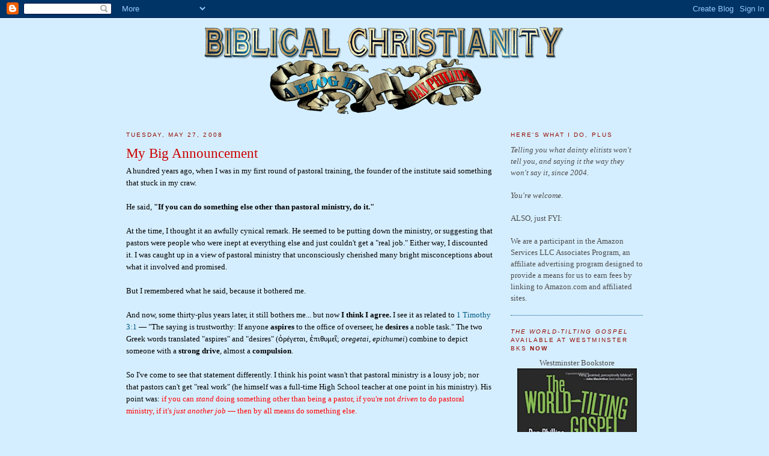

--- FILE ---
content_type: text/html; charset=UTF-8
request_url: https://bibchr.blogspot.com/2008/05/my-big-announcement.html
body_size: 35619
content:
<!DOCTYPE html>
<html dir='ltr' xmlns='http://www.w3.org/1999/xhtml' xmlns:b='http://www.google.com/2005/gml/b' xmlns:data='http://www.google.com/2005/gml/data' xmlns:expr='http://www.google.com/2005/gml/expr'>
<head>
<link href='https://www.blogger.com/static/v1/widgets/2944754296-widget_css_bundle.css' rel='stylesheet' type='text/css'/>
<meta content='text/html; charset=UTF-8' http-equiv='Content-Type'/>
<meta content='blogger' name='generator'/>
<link href='https://bibchr.blogspot.com/favicon.ico' rel='icon' type='image/x-icon'/>
<link href='http://bibchr.blogspot.com/2008/05/my-big-announcement.html' rel='canonical'/>
<link rel="alternate" type="application/atom+xml" title="Biblical Christianity - Atom" href="https://bibchr.blogspot.com/feeds/posts/default" />
<link rel="alternate" type="application/rss+xml" title="Biblical Christianity - RSS" href="https://bibchr.blogspot.com/feeds/posts/default?alt=rss" />
<link rel="service.post" type="application/atom+xml" title="Biblical Christianity - Atom" href="https://www.blogger.com/feeds/9313009/posts/default" />

<link rel="alternate" type="application/atom+xml" title="Biblical Christianity - Atom" href="https://bibchr.blogspot.com/feeds/3818772904891679184/comments/default" />
<!--Can't find substitution for tag [blog.ieCssRetrofitLinks]-->
<link href='https://blogger.googleusercontent.com/img/b/R29vZ2xl/AVvXsEjTRYaJ2h2uf_WWoYfiy0qGip7TLNqihm8ylXJGxYKKpC4gyUROBu57UMfRsKinNGpumoWuY-2mbAegnid4TBChCgM53oL3R75H00tN9YVS2e-mGqUNRE81Zl0rs4K8Imgf7USt/s320/hat.gif' rel='image_src'/>
<meta content='http://bibchr.blogspot.com/2008/05/my-big-announcement.html' property='og:url'/>
<meta content='My Big Announcement' property='og:title'/>
<meta content='A hundred years ago, when I was in my first round of pastoral training, the founder of the institute said something that stuck in my craw. H...' property='og:description'/>
<meta content='https://blogger.googleusercontent.com/img/b/R29vZ2xl/AVvXsEjTRYaJ2h2uf_WWoYfiy0qGip7TLNqihm8ylXJGxYKKpC4gyUROBu57UMfRsKinNGpumoWuY-2mbAegnid4TBChCgM53oL3R75H00tN9YVS2e-mGqUNRE81Zl0rs4K8Imgf7USt/w1200-h630-p-k-no-nu/hat.gif' property='og:image'/>
<title>Biblical Christianity: My Big Announcement</title>
<style id='page-skin-1' type='text/css'><!--
/*
-----------------------------------------------
Blogger Template Style
Name:     Minima
Designer: Douglas Bowman
URL:      www.stopdesign.com
Date:     26 Feb 2004
Updated by: Blogger Team
----------------------------------------------- */
/* Variable definitions
====================
<Variable name="bgcolor" description="Page Background Color"
type="color" default="#fff">
<Variable name="textcolor" description="Text Color"
type="color" default="#333">
<Variable name="linkcolor" description="Link Color"
type="color" default="#58a">
<Variable name="pagetitlecolor" description="Blog Title Color"
type="color" default="#666">
<Variable name="descriptioncolor" description="Blog Description Color"
type="color" default="#999">
<Variable name="titlecolor" description="Post Title Color"
type="color" default="#c60">
<Variable name="bordercolor" description="Border Color"
type="color" default="#ccc">
<Variable name="sidebarcolor" description="Sidebar Title Color"
type="color" default="#999">
<Variable name="sidebartextcolor" description="Sidebar Text Color"
type="color" default="#666">
<Variable name="visitedlinkcolor" description="Visited Link Color"
type="color" default="#999">
<Variable name="bodyfont" description="Text Font"
type="font" default="normal normal 100% Georgia, Serif">
<Variable name="headerfont" description="Sidebar Title Font"
type="font"
default="normal normal 78% 'Trebuchet MS',Trebuchet,Arial,Verdana,Sans-serif">
<Variable name="pagetitlefont" description="Blog Title Font"
type="font"
default="normal normal 200% Georgia, Serif">
<Variable name="descriptionfont" description="Blog Description Font"
type="font"
default="normal normal 78% 'Trebuchet MS', Trebuchet, Arial, Verdana, Sans-serif">
<Variable name="postfooterfont" description="Post Footer Font"
type="font"
default="normal normal 78% 'Trebuchet MS', Trebuchet, Arial, Verdana, Sans-serif">
<Variable name="startSide" description="Side where text starts in blog language"
type="automatic" default="left">
<Variable name="endSide" description="Side where text ends in blog language"
type="automatic" default="right">
*/
/* Use this with templates/template-twocol.html */
body {
background:#d5eeff;
margin:0;
color:#000000;
font:x-small Georgia Serif;
font-size/* */:/**/small;
font-size: /**/small;
text-align: center;
}
a:link {
color:#005984;
text-decoration:none;
}
a:visited {
color:#006699;
text-decoration:none;
}
a:hover {
color:#cc0000;
text-decoration:none;
}
a img {
border-width:0;
}
/* Header
-----------------------------------------------
*/
#header-wrapper {
width:860px;
margin:0 auto 10px;
border:0px solid #005984;
}
#header-inner {
background-position: center;
margin-left: auto;
margin-right: auto;
}
#header {
margin: 5px;
border: 0px solid #005984;
text-align: center;
color:#005984;
}
#header h1 {
margin:5px 5px 0;
padding:15px 20px .25em;
line-height:1.2em;
text-transform:uppercase;
letter-spacing:.2em;
font: normal bold 242% Times, serif;
}
#header a {
color:#005984;
text-decoration:none;
}
#header a:hover {
color:#005984;
}
#header .description {
margin:0 5px 5px;
padding:0 20px 15px;
max-width:;
text-transform:uppercase;
letter-spacing:.2em;
line-height: 1.4em;
font: normal normal 78% 'Trebuchet MS', Trebuchet, Arial, Verdana, Sans-serif;
color: #5588aa;
}
#header img {
margin-left: auto;
margin-right: auto;
}
/* Outer-Wrapper
----------------------------------------------- */
#outer-wrapper {
width: 860px;
margin:0 auto;
padding:10px;
text-align:left;
font: normal normal 100% Georgia, Serif;
}
#main-wrapper {
width: 610px;
float: left;
word-wrap: break-word; /* fix for long text breaking sidebar float in IE */
overflow: hidden;     /* fix for long non-text content breaking IE sidebar float */
}
#sidebar-wrapper {
width: 220px;
float: right;
word-wrap: break-word; /* fix for long text breaking sidebar float in IE */
overflow: hidden;      /* fix for long non-text content breaking IE sidebar float */
}
/* Headings
----------------------------------------------- */
h2 {
margin:1.5em 0 .75em;
font:normal normal 78% 'Trebuchet MS',Trebuchet,Arial,Verdana,Sans-serif;
line-height: 1.4em;
text-transform:uppercase;
letter-spacing:.2em;
color:#940f04;
}
/* Posts
-----------------------------------------------
*/
h2.date-header {
margin:1.5em 0 .5em;
}
.post {
margin:.5em 0 1.5em;
border-bottom:1px dotted #005984;
padding-bottom:1.5em;
}
.post h3 {
margin:.25em 0 0;
padding:0 0 4px;
font-size:180%;
font-weight:normal;
line-height:1.4em;
color:#cc0000;
}
.post h3 a, .post h3 a:visited, .post h3 strong {
display:block;
text-decoration:none;
color:#cc0000;
font-weight:normal;
}
.post h3 strong, .post h3 a:hover {
color:#000000;
}
.post-body {
margin:0 0 .75em;
line-height:1.6em;
}
.post-body blockquote {
line-height:1.3em;
}
.post-footer {
margin: .75em 0;
color:#940f04;
text-transform:uppercase;
letter-spacing:.1em;
font: normal normal 78% 'Trebuchet MS', Trebuchet, Arial, Verdana, Sans-serif;
line-height: 1.4em;
}
.comment-link {
margin-left:.6em;
}
.post img {
padding:4px;
border:1px solid #005984;
}
.post blockquote {
margin:1em 20px;
}
.post blockquote p {
margin:.75em 0;
}
/* Comments
----------------------------------------------- */
#comments h4 {
margin:1em 0;
font-weight: bold;
line-height: 1.4em;
text-transform:uppercase;
letter-spacing:.2em;
color: #940f04;
}
#comments-block {
margin:1em 0 1.5em;
line-height:1.6em;
}
#comments-block .comment-author {
margin:.5em 0;
}
#comments-block .comment-body {
margin:.25em 0 0;
}
#comments-block .comment-footer {
margin:-.25em 0 2em;
line-height: 1.4em;
text-transform:uppercase;
letter-spacing:.1em;
}
#comments-block .comment-body p {
margin:0 0 .75em;
}
.deleted-comment {
font-style:italic;
color:gray;
}
#blog-pager-newer-link {
float: left;
}
#blog-pager-older-link {
float: right;
}
#blog-pager {
text-align: center;
}
.feed-links {
clear: both;
line-height: 2.5em;
}
/* Sidebar Content
----------------------------------------------- */
.sidebar {
color: #4c4c4c;
line-height: 1.5em;
}
.sidebar ul {
list-style:none;
margin:0 0 0;
padding:0 0 0;
}
.sidebar li {
margin:0;
padding-top:0;
padding-right:0;
padding-bottom:.25em;
padding-left:15px;
text-indent:-15px;
line-height:1.5em;
}
.sidebar .widget, .main .widget {
border-bottom:1px dotted #005984;
margin:0 0 1.5em;
padding:0 0 1.5em;
}
.main .Blog {
border-bottom-width: 0;
}
/* Profile
----------------------------------------------- */
.profile-img {
float: left;
margin-top: 0;
margin-right: 5px;
margin-bottom: 5px;
margin-left: 0;
padding: 4px;
border: 1px solid #005984;
}
.profile-data {
margin:0;
text-transform:uppercase;
letter-spacing:.1em;
font: normal normal 78% 'Trebuchet MS', Trebuchet, Arial, Verdana, Sans-serif;
color: #940f04;
font-weight: bold;
line-height: 1.6em;
}
.profile-datablock {
margin:.5em 0 .5em;
}
.profile-textblock {
margin: 0.5em 0;
line-height: 1.6em;
}
.profile-link {
font: normal normal 78% 'Trebuchet MS', Trebuchet, Arial, Verdana, Sans-serif;
text-transform: uppercase;
letter-spacing: .1em;
}
/* Footer
----------------------------------------------- */
#footer {
width:860px;
clear:both;
margin:0 auto;
padding-top:15px;
line-height: 1.6em;
text-transform:uppercase;
letter-spacing:.1em;
text-align: center;
}

--></style>
<script type='text/javascript'>

  var _gaq = _gaq || [];
  _gaq.push(['_setAccount', 'UA-10269171-1']);
  _gaq.push(['_trackPageview']);

  (function() {
    var ga = document.createElement('script'); ga.type = 'text/javascript'; ga.async = true;
    ga.src = ('https:' == document.location.protocol ? 'https://ssl' : 'http://www') + '.google-analytics.com/ga.js';
    var s = document.getElementsByTagName('script')[0]; s.parentNode.insertBefore(ga, s);
  })();

</script>
<link href='https://www.blogger.com/dyn-css/authorization.css?targetBlogID=9313009&amp;zx=5811ff8e-8cea-4e78-9613-db39cbd1653f' media='none' onload='if(media!=&#39;all&#39;)media=&#39;all&#39;' rel='stylesheet'/><noscript><link href='https://www.blogger.com/dyn-css/authorization.css?targetBlogID=9313009&amp;zx=5811ff8e-8cea-4e78-9613-db39cbd1653f' rel='stylesheet'/></noscript>
<meta name='google-adsense-platform-account' content='ca-host-pub-1556223355139109'/>
<meta name='google-adsense-platform-domain' content='blogspot.com'/>

</head>
<body>
<div class='navbar section' id='navbar'><div class='widget Navbar' data-version='1' id='Navbar1'><script type="text/javascript">
    function setAttributeOnload(object, attribute, val) {
      if(window.addEventListener) {
        window.addEventListener('load',
          function(){ object[attribute] = val; }, false);
      } else {
        window.attachEvent('onload', function(){ object[attribute] = val; });
      }
    }
  </script>
<div id="navbar-iframe-container"></div>
<script type="text/javascript" src="https://apis.google.com/js/platform.js"></script>
<script type="text/javascript">
      gapi.load("gapi.iframes:gapi.iframes.style.bubble", function() {
        if (gapi.iframes && gapi.iframes.getContext) {
          gapi.iframes.getContext().openChild({
              url: 'https://www.blogger.com/navbar/9313009?po\x3d3818772904891679184\x26origin\x3dhttps://bibchr.blogspot.com',
              where: document.getElementById("navbar-iframe-container"),
              id: "navbar-iframe"
          });
        }
      });
    </script><script type="text/javascript">
(function() {
var script = document.createElement('script');
script.type = 'text/javascript';
script.src = '//pagead2.googlesyndication.com/pagead/js/google_top_exp.js';
var head = document.getElementsByTagName('head')[0];
if (head) {
head.appendChild(script);
}})();
</script>
</div></div>
<div id='outer-wrapper'><div id='wrap2'>
<!-- skip links for text browsers -->
<span id='skiplinks' style='display:none;'>
<a href='#main'>skip to main </a> |
      <a href='#sidebar'>skip to sidebar</a>
</span>
<div id='header-wrapper'>
<div class='header section' id='header'><div class='widget Header' data-version='1' id='Header1'>
<div id='header-inner'>
<a href='https://bibchr.blogspot.com/' style='display: block'>
<img alt='Biblical Christianity' height='145px; ' id='Header1_headerimg' src='https://blogger.googleusercontent.com/img/b/R29vZ2xl/AVvXsEh-1XlU0qFuSqke7nMoJtSyKWM75oMsaFt_5qcj0G5F3thPi4xKCe-9rzDAheLatsY1Z421T2k_TGGA_rFZbQJe4gQitUypqp-pnLiIjFjrv0KBW6obT8z36lHhjwVO4CPyszWFww/s1600/bchdr.gif' style='display: block' width='600px; '/>
</a>
</div>
</div></div>
</div>
<div id='content-wrapper'>
<div id='crosscol-wrapper' style='text-align:center'>
<div class='crosscol no-items section' id='crosscol'></div>
</div>
<div id='main-wrapper'>
<div class='main section' id='main'><div class='widget Blog' data-version='1' id='Blog1'>
<div class='blog-posts hfeed'>

          <div class="date-outer">
        
<h2 class='date-header'><span>Tuesday, May 27, 2008</span></h2>

          <div class="date-posts">
        
<div class='post-outer'>
<div class='post hentry'>
<a name='3818772904891679184'></a>
<h3 class='post-title entry-title'>
<a href='https://bibchr.blogspot.com/2008/05/my-big-announcement.html'>My Big Announcement</a>
</h3>
<div class='post-header-line-1'></div>
<div class='post-body entry-content'>
A hundred years ago, when I was in my first round of pastoral training, the founder of the institute said something that stuck in my craw.<br /><br />He said, <span style="font-weight: bold;">"If you can do something else other than pastoral ministry, do it."</span><br /><br />At the time, I thought it an awfully cynical remark.  He seemed to be putting down the ministry, or suggesting that pastors were people who were inept at everything else and just couldn't get a "real job." Either way, I discounted it. I was caught up in a view of pastoral ministry that unconsciously cherished many bright misconceptions about what it involved and promised.<br /><br />But I remembered what he said, because it bothered me.<br /><br />And now, some thirty-plus years later, it still bothers me... but now <span style="font-weight: bold;">I think I agree.</span>  I see it as related to 1 Timothy 3:1 &#8212; "The saying is trustworthy: If anyone <span style="font-weight: bold;">aspires </span>to the office of overseer, he <span style="font-weight: bold;">desires </span>a noble task." The two Greek words translated "aspires" and "desires" (ὀρέγεται, ἐπιθυμεῖ; <span style="font-style: italic;">oregetai, epithumei</span>) combine to depict someone with a <span style="font-weight: bold;">strong drive</span>, almost a <span style="font-weight: bold;">compulsion</span>.<br /><br />So I've come to see that statement differently. I think his point wasn't that pastoral ministry is a lousy job; nor that pastors can't get "real work" (he himself was a full-time High School teacher at one point in his ministry). His point was: <span style="color: rgb(255, 0, 0);">if you can </span><span style="font-style: italic; color: rgb(255, 0, 0);">stand</span><span style="color: rgb(255, 0, 0);"> doing something other than being a pastor, if you're not </span><span style="font-style: italic; color: rgb(255, 0, 0);">driven</span><span style="color: rgb(255, 0, 0);"> to do pastoral ministry, if it's </span><span style="font-style: italic; color: rgb(255, 0, 0);">just another job</span><span style="color: rgb(255, 0, 0);"> &#8212; then by all means do something else.</span><br /><br />Which brings us to your humble servant: me.<br /><br />For the past decade-plus I've primarily done-something-else. Family circumstances required<a href="https://blogger.googleusercontent.com/img/b/R29vZ2xl/AVvXsEjTRYaJ2h2uf_WWoYfiy0qGip7TLNqihm8ylXJGxYKKpC4gyUROBu57UMfRsKinNGpumoWuY-2mbAegnid4TBChCgM53oL3R75H00tN9YVS2e-mGqUNRE81Zl0rs4K8Imgf7USt/s1600-h/hat.gif" onblur="try {parent.deselectBloggerImageGracefully();} catch(e) {}"><img alt="" border="0" id="BLOGGER_PHOTO_ID_5204493502196176914" src="https://blogger.googleusercontent.com/img/b/R29vZ2xl/AVvXsEjTRYaJ2h2uf_WWoYfiy0qGip7TLNqihm8ylXJGxYKKpC4gyUROBu57UMfRsKinNGpumoWuY-2mbAegnid4TBChCgM53oL3R75H00tN9YVS2e-mGqUNRE81Zl0rs4K8Imgf7USt/s320/hat.gif" style="margin: 0pt 0pt 10px 10px; float: right; cursor: pointer;" title="My hat is in the ring" /></a> that I switch gears as 1998 dawned, and I was soon providentially enabled to do some crash-training in IT and get a couple of really nice jobs in the industry.<br /><br />But my heart has always yearned towards the ministry of the Word. I've just looked for ways of doing it, no matter what else I was doing: filling pulpits every chance I'm given, doing a <a href="http://www.bibchr.com/">web site</a>, <a href="http://teampyro.blogspot.com/">blogging</a>, email correspondence, men's fellowship at church, conferences. All that has been a great blessing to me. But rather than <span style="font-weight: bold;">satisfying </span>my yearning to minister the Word, it has only <span style="font-weight: bold;">increased </span>my desire to be devoted to the Word full-time.<br /><br />I have a great job from almost any angle: great manager, great co-workers, good work-environment, terrific benefits, nice salary, and startlingly good bonuses. I don't take it for granted, I'm grateful to God for it and how it's met our needs &#8212; and <span style="font-style: italic;">my heart just isn't in it.</span><br /><br />By contrast, the more I fellowship with pastors, the more I've had the opportunity to encourage and help them via blogging and email, the more I'm exposed to the state and need of the church today, and the more I grow in the Lord, the more the compulsion has grown. It isn't so much what I <span style="font-style: italic;">want</span> to do as it is what I <span style="font-style: italic;">need</span> to do in the service of the Lord.<br /><br />So after long conversations with my dear wife, coupled with hours of praying and thinking and weighing and internally debating and working it through, I've made the Big Decision:<br /><br /><span style="font-weight: bold; color: rgb(255, 0, 0);">I am seeking full-time ministry of the Word, in earnest.</span> My hat's in the ring.<br /><br />(Perhaps your reaction will be like my beloved oldest child's, as reported to me by Valerie, which amounted to, "Well, duh.")<br /><br />All this to say, please pray for me and my family. And if you know of any opportunities, the answer is "Yes, I'm interested."<br /><br />To be specific:<br /><ol><li>Pray for God to guide our thinking, and to open doors</li><li>Pray that God will put us together with a group of believers who (A) will be well-served by the gifts God has given me, and (B) can provide what is needed to support and make a home for my family.</li><li>Let any seeking bodies know of my availability. We are willing to relocate and, while we have preferences, aren't ruling anything out offhand &#8212; as long as #2 obtains.</li></ol><div style="text-align: center; color: rgb(255, 0, 0);"><span style="font-weight: bold;">Acts 20:24      &#8212;     2 Timothy 4:1-5     &#8212;     Jeremiah 20:9 &#8212; 1 Corinthians 9:16</span><br /></div><br /><span style="font-size:130%;"><span style="color: rgb(51, 204, 0); font-weight: bold;">UPDATE: </span></span>I have a growing list of posts and post-ideas on tap, but plan to leave this one at the top through the rest of the week. Hope you understand! Thanks to all of you who've been encouraging to me, to you who have sent me suggestions and alerted me to openings, to you who have made my family a matter for prayer in your families and churches. I'll keep you posted.
<div style='clear: both;'></div>
</div>
<div class='post-footer'>
<div class='post-footer-line post-footer-line-1'><span class='post-author vcard'>
Posted by
<span class='fn'>DJP</span>
</span>
<span class='post-timestamp'>
at
<a class='timestamp-link' href='https://bibchr.blogspot.com/2008/05/my-big-announcement.html' rel='bookmark' title='permanent link'><abbr class='published' title='2008-05-27T06:10:00-05:00'>6:10 AM</abbr></a>
</span>
<span class='post-comment-link'>
</span>
<span class='post-icons'>
<span class='item-action'>
<a href='https://www.blogger.com/email-post/9313009/3818772904891679184' title='Email Post'>
<img alt="" class="icon-action" height="13" src="//www.blogger.com/img/icon18_email.gif" width="18">
</a>
</span>
<span class='item-control blog-admin pid-1429580718'>
<a href='https://www.blogger.com/post-edit.g?blogID=9313009&postID=3818772904891679184&from=pencil' title='Edit Post'>
<img alt='' class='icon-action' height='18' src='https://resources.blogblog.com/img/icon18_edit_allbkg.gif' width='18'/>
</a>
</span>
</span>
</div>
<div class='post-footer-line post-footer-line-2'><span class='post-labels'>
</span>
</div>
<div class='post-footer-line post-footer-line-3'></div>
<div class='post-share-buttons'>
<a class='goog-inline-block share-button sb-email' href='https://www.blogger.com/share-post.g?blogID=9313009&postID=3818772904891679184&target=email' target='_blank' title='Email This'><span class='share-button-link-text'>Email This</span></a><a class='goog-inline-block share-button sb-blog' href='https://www.blogger.com/share-post.g?blogID=9313009&postID=3818772904891679184&target=blog' onclick='window.open(this.href, "_blank", "height=270,width=475"); return false;' target='_blank' title='BlogThis!'><span class='share-button-link-text'>BlogThis!</span></a><a class='goog-inline-block share-button sb-twitter' href='https://www.blogger.com/share-post.g?blogID=9313009&postID=3818772904891679184&target=twitter' target='_blank' title='Share to X'><span class='share-button-link-text'>Share to X</span></a><a class='goog-inline-block share-button sb-facebook' href='https://www.blogger.com/share-post.g?blogID=9313009&postID=3818772904891679184&target=facebook' onclick='window.open(this.href, "_blank", "height=430,width=640"); return false;' target='_blank' title='Share to Facebook'><span class='share-button-link-text'>Share to Facebook</span></a><a class='goog-inline-block share-button sb-pinterest' href='https://www.blogger.com/share-post.g?blogID=9313009&postID=3818772904891679184&target=pinterest' target='_blank' title='Share to Pinterest'><span class='share-button-link-text'>Share to Pinterest</span></a>
</div>
</div>
</div>
<div class='comments' id='comments'>
<a name='comments'></a>
<h4>55 comments:</h4>
<div id='Blog1_comments-block-wrapper'>
<dl class='avatar-comment-indent' id='comments-block'>
<dt class='comment-author ' id='c6809133249843093845'>
<a name='c6809133249843093845'></a>
<div class="avatar-image-container vcard"><span dir="ltr"><a href="https://www.blogger.com/profile/02288648996304246570" target="" rel="nofollow" onclick="" class="avatar-hovercard" id="av-6809133249843093845-02288648996304246570"><img src="https://resources.blogblog.com/img/blank.gif" width="35" height="35" class="delayLoad" style="display: none;" longdesc="//1.bp.blogspot.com/_ZZzeY3RWLvc/SapJ2sYG8nI/AAAAAAAABeg/jy2qWLH6Mp0/S45-s35/Sunset%2B-1.JPG" alt="" title="Kim">

<noscript><img src="//1.bp.blogspot.com/_ZZzeY3RWLvc/SapJ2sYG8nI/AAAAAAAABeg/jy2qWLH6Mp0/S45-s35/Sunset%2B-1.JPG" width="35" height="35" class="photo" alt=""></noscript></a></span></div>
<a href='https://www.blogger.com/profile/02288648996304246570' rel='nofollow'>Kim</a>
said...
</dt>
<dd class='comment-body' id='Blog1_cmt-6809133249843093845'>
<p>
I kind of wondered if this wasn't what the Big Announcement might entail.<BR/><BR/>I'll be praying for you and Valerie and the family as you wait on the Lord.
</p>
</dd>
<dd class='comment-footer'>
<span class='comment-timestamp'>
<a href='https://bibchr.blogspot.com/2008/05/my-big-announcement.html?showComment=1211888880000#c6809133249843093845' title='comment permalink'>
May 27, 2008 at 6:48:00&#8239;AM CDT
</a>
<span class='item-control blog-admin pid-364896757'>
<a class='comment-delete' href='https://www.blogger.com/comment/delete/9313009/6809133249843093845' title='Delete Comment'>
<img src='https://resources.blogblog.com/img/icon_delete13.gif'/>
</a>
</span>
</span>
</dd>
<dt class='comment-author ' id='c1729550897282916061'>
<a name='c1729550897282916061'></a>
<div class="avatar-image-container avatar-stock"><span dir="ltr"><img src="//resources.blogblog.com/img/blank.gif" width="35" height="35" alt="" title="Anonymous">

</span></div>
Anonymous
said...
</dt>
<dd class='comment-body' id='Blog1_cmt-1729550897282916061'>
<p>
Godspeed in your pursuit of His call on your life and ministry. Praying with you in this. Although my knowledge of you personally is limited to blog interaction and a brief handshake at BoB, it's clear to me that you have a pastor's heart.<BR/><BR/>BTW, it is likely that our sr. pastor will be accepting a call to another church in the next month. I can certainly make sure that the search team (which I may be a member of) is aware of your potential interest.
</p>
</dd>
<dd class='comment-footer'>
<span class='comment-timestamp'>
<a href='https://bibchr.blogspot.com/2008/05/my-big-announcement.html?showComment=1211890140000#c1729550897282916061' title='comment permalink'>
May 27, 2008 at 7:09:00&#8239;AM CDT
</a>
<span class='item-control blog-admin pid-2083472616'>
<a class='comment-delete' href='https://www.blogger.com/comment/delete/9313009/1729550897282916061' title='Delete Comment'>
<img src='https://resources.blogblog.com/img/icon_delete13.gif'/>
</a>
</span>
</span>
</dd>
<dt class='comment-author ' id='c8127539410976757650'>
<a name='c8127539410976757650'></a>
<div class="avatar-image-container vcard"><span dir="ltr"><a href="https://www.blogger.com/profile/16927200065426388315" target="" rel="nofollow" onclick="" class="avatar-hovercard" id="av-8127539410976757650-16927200065426388315"><img src="https://resources.blogblog.com/img/blank.gif" width="35" height="35" class="delayLoad" style="display: none;" longdesc="//blogger.googleusercontent.com/img/b/R29vZ2xl/AVvXsEgiVRMcyK4_lXPeo7fmz_oNkgKZKdr-mlCm60fVQbQhZ8qTIpgZkt0IBg7I1kY_kRfSfoYPsOihl4ipFg1RIkdYMFlu2YYAJCw6gcK-arFHAs8RYRVhjLzcAtPNtV8gYA/s45-c/DSCF2741-1.JPG" alt="" title="Gryphonette">

<noscript><img src="//blogger.googleusercontent.com/img/b/R29vZ2xl/AVvXsEgiVRMcyK4_lXPeo7fmz_oNkgKZKdr-mlCm60fVQbQhZ8qTIpgZkt0IBg7I1kY_kRfSfoYPsOihl4ipFg1RIkdYMFlu2YYAJCw6gcK-arFHAs8RYRVhjLzcAtPNtV8gYA/s45-c/DSCF2741-1.JPG" width="35" height="35" class="photo" alt=""></noscript></a></span></div>
<a href='https://www.blogger.com/profile/16927200065426388315' rel='nofollow'>Gryphonette</a>
said...
</dt>
<dd class='comment-body' id='Blog1_cmt-8127539410976757650'>
<p>
God bless you, Dan, and I'm praying for you and yours.
</p>
</dd>
<dd class='comment-footer'>
<span class='comment-timestamp'>
<a href='https://bibchr.blogspot.com/2008/05/my-big-announcement.html?showComment=1211890200000#c8127539410976757650' title='comment permalink'>
May 27, 2008 at 7:10:00&#8239;AM CDT
</a>
<span class='item-control blog-admin pid-664392304'>
<a class='comment-delete' href='https://www.blogger.com/comment/delete/9313009/8127539410976757650' title='Delete Comment'>
<img src='https://resources.blogblog.com/img/icon_delete13.gif'/>
</a>
</span>
</span>
</dd>
<dt class='comment-author blog-author' id='c3727040587134632924'>
<a name='c3727040587134632924'></a>
<div class="avatar-image-container vcard"><span dir="ltr"><a href="https://www.blogger.com/profile/16471042180904855578" target="" rel="nofollow" onclick="" class="avatar-hovercard" id="av-3727040587134632924-16471042180904855578"><img src="https://resources.blogblog.com/img/blank.gif" width="35" height="35" class="delayLoad" style="display: none;" longdesc="//blogger.googleusercontent.com/img/b/R29vZ2xl/AVvXsEj4LbxLgzdFLqXCViiasjDbA_ddM8aOJO-VnMNedKxc4Q127qUNTOTDzdJHxQNYNhwbk4M6wqbsaBxd6rgFkM6Z1f-OXCH1v8LSbQD2R-9sDer4Fu53ROkA1yGaKa7V7w/s45-c/P1010244_400x400.JPG" alt="" title="DJP">

<noscript><img src="//blogger.googleusercontent.com/img/b/R29vZ2xl/AVvXsEj4LbxLgzdFLqXCViiasjDbA_ddM8aOJO-VnMNedKxc4Q127qUNTOTDzdJHxQNYNhwbk4M6wqbsaBxd6rgFkM6Z1f-OXCH1v8LSbQD2R-9sDer4Fu53ROkA1yGaKa7V7w/s45-c/P1010244_400x400.JPG" width="35" height="35" class="photo" alt=""></noscript></a></span></div>
<a href='https://www.blogger.com/profile/16471042180904855578' rel='nofollow'>DJP</a>
said...
</dt>
<dd class='comment-body' id='Blog1_cmt-3727040587134632924'>
<p>
Yes, Kim, of course, you're very smart. :^P<BR/><BR/>Thanks, Doulos: I'm interested.<BR/><BR/>Thanks, Anne.
</p>
</dd>
<dd class='comment-footer'>
<span class='comment-timestamp'>
<a href='https://bibchr.blogspot.com/2008/05/my-big-announcement.html?showComment=1211892720000#c3727040587134632924' title='comment permalink'>
May 27, 2008 at 7:52:00&#8239;AM CDT
</a>
<span class='item-control blog-admin pid-1429580718'>
<a class='comment-delete' href='https://www.blogger.com/comment/delete/9313009/3727040587134632924' title='Delete Comment'>
<img src='https://resources.blogblog.com/img/icon_delete13.gif'/>
</a>
</span>
</span>
</dd>
<dt class='comment-author ' id='c7708545957015842297'>
<a name='c7708545957015842297'></a>
<div class="avatar-image-container vcard"><span dir="ltr"><a href="https://www.blogger.com/profile/14873728356115837593" target="" rel="nofollow" onclick="" class="avatar-hovercard" id="av-7708545957015842297-14873728356115837593"><img src="https://resources.blogblog.com/img/blank.gif" width="35" height="35" class="delayLoad" style="display: none;" longdesc="//blogger.googleusercontent.com/img/b/R29vZ2xl/AVvXsEh1fqR6GLfxxvO3oY4ppYZkw_ixQU9Z_4msdF2jVSnqHDsOjZE5WB_soASoB65AkUMGFRJ1b4vbpLd_-u-08m5SfC6Gk2MPTIdFhzZQw7a6K_vKhN6Bc1ZMLI7p7Cpcj2w/s45-c/Myface.png" alt="" title="Kay">

<noscript><img src="//blogger.googleusercontent.com/img/b/R29vZ2xl/AVvXsEh1fqR6GLfxxvO3oY4ppYZkw_ixQU9Z_4msdF2jVSnqHDsOjZE5WB_soASoB65AkUMGFRJ1b4vbpLd_-u-08m5SfC6Gk2MPTIdFhzZQw7a6K_vKhN6Bc1ZMLI7p7Cpcj2w/s45-c/Myface.png" width="35" height="35" class="photo" alt=""></noscript></a></span></div>
<a href='https://www.blogger.com/profile/14873728356115837593' rel='nofollow'>Kay</a>
said...
</dt>
<dd class='comment-body' id='Blog1_cmt-7708545957015842297'>
<p>
hmmm. *ponders*
</p>
</dd>
<dd class='comment-footer'>
<span class='comment-timestamp'>
<a href='https://bibchr.blogspot.com/2008/05/my-big-announcement.html?showComment=1211892840000#c7708545957015842297' title='comment permalink'>
May 27, 2008 at 7:54:00&#8239;AM CDT
</a>
<span class='item-control blog-admin pid-1525170983'>
<a class='comment-delete' href='https://www.blogger.com/comment/delete/9313009/7708545957015842297' title='Delete Comment'>
<img src='https://resources.blogblog.com/img/icon_delete13.gif'/>
</a>
</span>
</span>
</dd>
<dt class='comment-author ' id='c6033561556533190784'>
<a name='c6033561556533190784'></a>
<div class="avatar-image-container avatar-stock"><span dir="ltr"><a href="https://www.blogger.com/profile/11156017639962303656" target="" rel="nofollow" onclick="" class="avatar-hovercard" id="av-6033561556533190784-11156017639962303656"><img src="//www.blogger.com/img/blogger_logo_round_35.png" width="35" height="35" alt="" title="Craig Schwarze">

</a></span></div>
<a href='https://www.blogger.com/profile/11156017639962303656' rel='nofollow'>Craig Schwarze</a>
said...
</dt>
<dd class='comment-body' id='Blog1_cmt-6033561556533190784'>
<p>
Great news bro! Will be praying!
</p>
</dd>
<dd class='comment-footer'>
<span class='comment-timestamp'>
<a href='https://bibchr.blogspot.com/2008/05/my-big-announcement.html?showComment=1211893320000#c6033561556533190784' title='comment permalink'>
May 27, 2008 at 8:02:00&#8239;AM CDT
</a>
<span class='item-control blog-admin pid-1438544947'>
<a class='comment-delete' href='https://www.blogger.com/comment/delete/9313009/6033561556533190784' title='Delete Comment'>
<img src='https://resources.blogblog.com/img/icon_delete13.gif'/>
</a>
</span>
</span>
</dd>
<dt class='comment-author ' id='c2453694873582644259'>
<a name='c2453694873582644259'></a>
<div class="avatar-image-container vcard"><span dir="ltr"><a href="https://www.blogger.com/profile/13896088071910805537" target="" rel="nofollow" onclick="" class="avatar-hovercard" id="av-2453694873582644259-13896088071910805537"><img src="https://resources.blogblog.com/img/blank.gif" width="35" height="35" class="delayLoad" style="display: none;" longdesc="//blogger.googleusercontent.com/img/b/R29vZ2xl/AVvXsEgktrpxm7eDynU7W3J7DiNseZyAwZBj-rJsfLecG0-fx4PlSd3u6IfKjOkvp0ddqZ8ykJnHZ7anld38ZHS9ZVxmI19NW2pDpnEQ484lzIwh7n_rssA6Chw2TvjMa_B8KQ/s45-c/temp.jpg" alt="" title="Al">

<noscript><img src="//blogger.googleusercontent.com/img/b/R29vZ2xl/AVvXsEgktrpxm7eDynU7W3J7DiNseZyAwZBj-rJsfLecG0-fx4PlSd3u6IfKjOkvp0ddqZ8ykJnHZ7anld38ZHS9ZVxmI19NW2pDpnEQ484lzIwh7n_rssA6Chw2TvjMa_B8KQ/s45-c/temp.jpg" width="35" height="35" class="photo" alt=""></noscript></a></span></div>
<a href='https://www.blogger.com/profile/13896088071910805537' rel='nofollow'>Al</a>
said...
</dt>
<dd class='comment-body' id='Blog1_cmt-2453694873582644259'>
<p>
Great news!<BR/>In a curious parallel I recently made the same decision ... then about 2 months later I have been made redundant from my secular job. I'm still trying to figure out the Lord's intention there - but I am in "discussion" with a church here in Australia so perhaps I will be in full time ministry sooner than I expected.<BR/>I hope the wait for you is short.<BR/>God Bless.<BR/>Albert<BR/>http://apologies.wordpress.com/
</p>
</dd>
<dd class='comment-footer'>
<span class='comment-timestamp'>
<a href='https://bibchr.blogspot.com/2008/05/my-big-announcement.html?showComment=1211893500000#c2453694873582644259' title='comment permalink'>
May 27, 2008 at 8:05:00&#8239;AM CDT
</a>
<span class='item-control blog-admin pid-1126436156'>
<a class='comment-delete' href='https://www.blogger.com/comment/delete/9313009/2453694873582644259' title='Delete Comment'>
<img src='https://resources.blogblog.com/img/icon_delete13.gif'/>
</a>
</span>
</span>
</dd>
<dt class='comment-author ' id='c5473407518780524577'>
<a name='c5473407518780524577'></a>
<div class="avatar-image-container avatar-stock"><span dir="ltr"><a href="https://www.blogger.com/profile/16388126339087271102" target="" rel="nofollow" onclick="" class="avatar-hovercard" id="av-5473407518780524577-16388126339087271102"><img src="//www.blogger.com/img/blogger_logo_round_35.png" width="35" height="35" alt="" title="Connie">

</a></span></div>
<a href='https://www.blogger.com/profile/16388126339087271102' rel='nofollow'>Connie</a>
said...
</dt>
<dd class='comment-body' id='Blog1_cmt-5473407518780524577'>
<p>
Most definitely am praying for you and your family!<BR/><BR/>I'll especially be praying for your wife as she encourages and ministers to you! My dear hubby is also a man who 'aspires' and 'desires'(and like you, God  has blessed and equipped)--it is a sweet joy for a wife to see her husband doing what the Lord has called Him to do!<BR/><BR/>Because I've seen a 'pastor's heart' in you via your blogging, I look forward to hearing/seeing what the Lord has for y'all!
</p>
</dd>
<dd class='comment-footer'>
<span class='comment-timestamp'>
<a href='https://bibchr.blogspot.com/2008/05/my-big-announcement.html?showComment=1211895540000#c5473407518780524577' title='comment permalink'>
May 27, 2008 at 8:39:00&#8239;AM CDT
</a>
<span class='item-control blog-admin pid-12486278'>
<a class='comment-delete' href='https://www.blogger.com/comment/delete/9313009/5473407518780524577' title='Delete Comment'>
<img src='https://resources.blogblog.com/img/icon_delete13.gif'/>
</a>
</span>
</span>
</dd>
<dt class='comment-author ' id='c3767620534744989001'>
<a name='c3767620534744989001'></a>
<div class="avatar-image-container vcard"><span dir="ltr"><a href="https://www.blogger.com/profile/18139302128402850028" target="" rel="nofollow" onclick="" class="avatar-hovercard" id="av-3767620534744989001-18139302128402850028"><img src="https://resources.blogblog.com/img/blank.gif" width="35" height="35" class="delayLoad" style="display: none;" longdesc="//blogger.googleusercontent.com/img/b/R29vZ2xl/AVvXsEgue9ciAmWmc9gm_30CgyyEhnNsJGAf_qEdSpNGsa4oIdXa9kx9T-dXG98uUZMjDyvVO1GecloL6XhxPnZUXV5D9L5yE1B749Y4PdYha7dB8RcAvDsTkgBDt-opNxQJ9Ck/s45-c/282AF351-1445-4323-A411-35057E4FA04B.png" alt="" title="Family Blogs">

<noscript><img src="//blogger.googleusercontent.com/img/b/R29vZ2xl/AVvXsEgue9ciAmWmc9gm_30CgyyEhnNsJGAf_qEdSpNGsa4oIdXa9kx9T-dXG98uUZMjDyvVO1GecloL6XhxPnZUXV5D9L5yE1B749Y4PdYha7dB8RcAvDsTkgBDt-opNxQJ9Ck/s45-c/282AF351-1445-4323-A411-35057E4FA04B.png" width="35" height="35" class="photo" alt=""></noscript></a></span></div>
<a href='https://www.blogger.com/profile/18139302128402850028' rel='nofollow'>Family Blogs</a>
said...
</dt>
<dd class='comment-body' id='Blog1_cmt-3767620534744989001'>
<p>
Praying for you and your family, Dan. May you know God's blessing and clear guidance to where he will have you serve in coming days - extremely exciting news!
</p>
</dd>
<dd class='comment-footer'>
<span class='comment-timestamp'>
<a href='https://bibchr.blogspot.com/2008/05/my-big-announcement.html?showComment=1211897220000#c3767620534744989001' title='comment permalink'>
May 27, 2008 at 9:07:00&#8239;AM CDT
</a>
<span class='item-control blog-admin pid-805403574'>
<a class='comment-delete' href='https://www.blogger.com/comment/delete/9313009/3767620534744989001' title='Delete Comment'>
<img src='https://resources.blogblog.com/img/icon_delete13.gif'/>
</a>
</span>
</span>
</dd>
<dt class='comment-author ' id='c2249564075904411243'>
<a name='c2249564075904411243'></a>
<div class="avatar-image-container avatar-stock"><span dir="ltr"><a href="https://www.blogger.com/profile/04388410433686445227" target="" rel="nofollow" onclick="" class="avatar-hovercard" id="av-2249564075904411243-04388410433686445227"><img src="//www.blogger.com/img/blogger_logo_round_35.png" width="35" height="35" alt="" title="Pedro">

</a></span></div>
<a href='https://www.blogger.com/profile/04388410433686445227' rel='nofollow'>Pedro</a>
said...
</dt>
<dd class='comment-body' id='Blog1_cmt-2249564075904411243'>
<p>
Certainly a loss for us (the IT community). I love the mix between IT and theology.<BR/>May God the Holy Spirit fill you with His power and use you for His own sake.<BR/>Praying for you.
</p>
</dd>
<dd class='comment-footer'>
<span class='comment-timestamp'>
<a href='https://bibchr.blogspot.com/2008/05/my-big-announcement.html?showComment=1211898840000#c2249564075904411243' title='comment permalink'>
May 27, 2008 at 9:34:00&#8239;AM CDT
</a>
<span class='item-control blog-admin pid-493876947'>
<a class='comment-delete' href='https://www.blogger.com/comment/delete/9313009/2249564075904411243' title='Delete Comment'>
<img src='https://resources.blogblog.com/img/icon_delete13.gif'/>
</a>
</span>
</span>
</dd>
<dt class='comment-author blog-author' id='c5348039092479358570'>
<a name='c5348039092479358570'></a>
<div class="avatar-image-container vcard"><span dir="ltr"><a href="https://www.blogger.com/profile/16471042180904855578" target="" rel="nofollow" onclick="" class="avatar-hovercard" id="av-5348039092479358570-16471042180904855578"><img src="https://resources.blogblog.com/img/blank.gif" width="35" height="35" class="delayLoad" style="display: none;" longdesc="//blogger.googleusercontent.com/img/b/R29vZ2xl/AVvXsEj4LbxLgzdFLqXCViiasjDbA_ddM8aOJO-VnMNedKxc4Q127qUNTOTDzdJHxQNYNhwbk4M6wqbsaBxd6rgFkM6Z1f-OXCH1v8LSbQD2R-9sDer4Fu53ROkA1yGaKa7V7w/s45-c/P1010244_400x400.JPG" alt="" title="DJP">

<noscript><img src="//blogger.googleusercontent.com/img/b/R29vZ2xl/AVvXsEj4LbxLgzdFLqXCViiasjDbA_ddM8aOJO-VnMNedKxc4Q127qUNTOTDzdJHxQNYNhwbk4M6wqbsaBxd6rgFkM6Z1f-OXCH1v8LSbQD2R-9sDer4Fu53ROkA1yGaKa7V7w/s45-c/P1010244_400x400.JPG" width="35" height="35" class="photo" alt=""></noscript></a></span></div>
<a href='https://www.blogger.com/profile/16471042180904855578' rel='nofollow'>DJP</a>
said...
</dt>
<dd class='comment-body' id='Blog1_cmt-5348039092479358570'>
<p>
LOL, Pedro &#8212; now THERE's a response I didn't anticipate!<BR/><BR/>Well, I'll keep a toe in as a user. And... say, maybe that's a "selling point" to prospective churches or institutions? I do pastoral ministry, AND IT support?<BR/><BR/>Hm....
</p>
</dd>
<dd class='comment-footer'>
<span class='comment-timestamp'>
<a href='https://bibchr.blogspot.com/2008/05/my-big-announcement.html?showComment=1211898960000#c5348039092479358570' title='comment permalink'>
May 27, 2008 at 9:36:00&#8239;AM CDT
</a>
<span class='item-control blog-admin pid-1429580718'>
<a class='comment-delete' href='https://www.blogger.com/comment/delete/9313009/5348039092479358570' title='Delete Comment'>
<img src='https://resources.blogblog.com/img/icon_delete13.gif'/>
</a>
</span>
</span>
</dd>
<dt class='comment-author ' id='c366504498406477322'>
<a name='c366504498406477322'></a>
<div class="avatar-image-container avatar-stock"><span dir="ltr"><a href="https://www.blogger.com/profile/01244043108924274434" target="" rel="nofollow" onclick="" class="avatar-hovercard" id="av-366504498406477322-01244043108924274434"><img src="//www.blogger.com/img/blogger_logo_round_35.png" width="35" height="35" alt="" title="Unknown">

</a></span></div>
<a href='https://www.blogger.com/profile/01244043108924274434' rel='nofollow'>Unknown</a>
said...
</dt>
<dd class='comment-body' id='Blog1_cmt-366504498406477322'>
<p>
You know Dan...there's always Honduras and the potential future churches that will need assistance and teaching...hmmm....
</p>
</dd>
<dd class='comment-footer'>
<span class='comment-timestamp'>
<a href='https://bibchr.blogspot.com/2008/05/my-big-announcement.html?showComment=1211899380000#c366504498406477322' title='comment permalink'>
May 27, 2008 at 9:43:00&#8239;AM CDT
</a>
<span class='item-control blog-admin pid-1063343651'>
<a class='comment-delete' href='https://www.blogger.com/comment/delete/9313009/366504498406477322' title='Delete Comment'>
<img src='https://resources.blogblog.com/img/icon_delete13.gif'/>
</a>
</span>
</span>
</dd>
<dt class='comment-author ' id='c3369909817244050461'>
<a name='c3369909817244050461'></a>
<div class="avatar-image-container vcard"><span dir="ltr"><a href="https://www.blogger.com/profile/01912897040503058967" target="" rel="nofollow" onclick="" class="avatar-hovercard" id="av-3369909817244050461-01912897040503058967"><img src="https://resources.blogblog.com/img/blank.gif" width="35" height="35" class="delayLoad" style="display: none;" longdesc="//blogger.googleusercontent.com/img/b/R29vZ2xl/AVvXsEhr8GTfogInwPKmJyQzlPMwhjqlUf493VVqbgAJCRbpBBUTfJSjxB240PhiYio4deRQTltQzzCLU520uWeFb9zDyoVLFPnEhC2-NlcLDqPer_BqZSdlFafS-m5W3T7D3w/s45-c/00000001.JPG" alt="" title="CR">

<noscript><img src="//blogger.googleusercontent.com/img/b/R29vZ2xl/AVvXsEhr8GTfogInwPKmJyQzlPMwhjqlUf493VVqbgAJCRbpBBUTfJSjxB240PhiYio4deRQTltQzzCLU520uWeFb9zDyoVLFPnEhC2-NlcLDqPer_BqZSdlFafS-m5W3T7D3w/s45-c/00000001.JPG" width="35" height="35" class="photo" alt=""></noscript></a></span></div>
<a href='https://www.blogger.com/profile/01912897040503058967' rel='nofollow'>CR</a>
said...
</dt>
<dd class='comment-body' id='Blog1_cmt-3369909817244050461'>
<p>
Well, I have to admit a little selfishness on my part, it would mean that you would be leaving our church at some point and I do not wish that, but I  realize it's not about my wishes but what the Lord has prepared for you.
</p>
</dd>
<dd class='comment-footer'>
<span class='comment-timestamp'>
<a href='https://bibchr.blogspot.com/2008/05/my-big-announcement.html?showComment=1211900940000#c3369909817244050461' title='comment permalink'>
May 27, 2008 at 10:09:00&#8239;AM CDT
</a>
<span class='item-control blog-admin pid-1743615078'>
<a class='comment-delete' href='https://www.blogger.com/comment/delete/9313009/3369909817244050461' title='Delete Comment'>
<img src='https://resources.blogblog.com/img/icon_delete13.gif'/>
</a>
</span>
</span>
</dd>
<dt class='comment-author ' id='c7608559092351076179'>
<a name='c7608559092351076179'></a>
<div class="avatar-image-container vcard"><span dir="ltr"><a href="https://www.blogger.com/profile/01107996901556804274" target="" rel="nofollow" onclick="" class="avatar-hovercard" id="av-7608559092351076179-01107996901556804274"><img src="https://resources.blogblog.com/img/blank.gif" width="35" height="35" class="delayLoad" style="display: none;" longdesc="//1.bp.blogspot.com/_ujmDgemjCHA/SaxDeCoWWNI/AAAAAAAAARE/zahjSemF2HA/S45-s35/self%2Bportrait.jpg" alt="" title="Staci Eastin">

<noscript><img src="//1.bp.blogspot.com/_ujmDgemjCHA/SaxDeCoWWNI/AAAAAAAAARE/zahjSemF2HA/S45-s35/self%2Bportrait.jpg" width="35" height="35" class="photo" alt=""></noscript></a></span></div>
<a href='https://www.blogger.com/profile/01107996901556804274' rel='nofollow'>Staci Eastin</a>
said...
</dt>
<dd class='comment-body' id='Blog1_cmt-7608559092351076179'>
<p>
May God bless your ministry.
</p>
</dd>
<dd class='comment-footer'>
<span class='comment-timestamp'>
<a href='https://bibchr.blogspot.com/2008/05/my-big-announcement.html?showComment=1211908620000#c7608559092351076179' title='comment permalink'>
May 27, 2008 at 12:17:00&#8239;PM CDT
</a>
<span class='item-control blog-admin pid-1167306252'>
<a class='comment-delete' href='https://www.blogger.com/comment/delete/9313009/7608559092351076179' title='Delete Comment'>
<img src='https://resources.blogblog.com/img/icon_delete13.gif'/>
</a>
</span>
</span>
</dd>
<dt class='comment-author ' id='c5516511649806396924'>
<a name='c5516511649806396924'></a>
<div class="avatar-image-container vcard"><span dir="ltr"><a href="https://www.blogger.com/profile/00888533194435826837" target="" rel="nofollow" onclick="" class="avatar-hovercard" id="av-5516511649806396924-00888533194435826837"><img src="https://resources.blogblog.com/img/blank.gif" width="35" height="35" class="delayLoad" style="display: none;" longdesc="//blogger.googleusercontent.com/img/b/R29vZ2xl/AVvXsEgOSWI4X9ozWQcyggkFY7Svr6Lr02eRXHEHI8rLN4GmdWIMOLvt92gStCuwsPOFjOltrxIQsIg14H22KENUFZHuAkc-eA8KTW0-SfHG2H4y4J1G19mpatmCocKwSmUtlQ/s45-c/terry_2012.jpg" alt="" title="Terry Rayburn">

<noscript><img src="//blogger.googleusercontent.com/img/b/R29vZ2xl/AVvXsEgOSWI4X9ozWQcyggkFY7Svr6Lr02eRXHEHI8rLN4GmdWIMOLvt92gStCuwsPOFjOltrxIQsIg14H22KENUFZHuAkc-eA8KTW0-SfHG2H4y4J1G19mpatmCocKwSmUtlQ/s45-c/terry_2012.jpg" width="35" height="35" class="photo" alt=""></noscript></a></span></div>
<a href='https://www.blogger.com/profile/00888533194435826837' rel='nofollow'>Terry Rayburn</a>
said...
</dt>
<dd class='comment-body' id='Blog1_cmt-5516511649806396924'>
<p>
Well, duh...<BR/><BR/>Seriously, will be praying for you, brother.<BR/><BR/>What deonominational or lack thereof guidelines are you thinking of?<BR/><BR/>Blessings,<BR/>Terry
</p>
</dd>
<dd class='comment-footer'>
<span class='comment-timestamp'>
<a href='https://bibchr.blogspot.com/2008/05/my-big-announcement.html?showComment=1211909640000#c5516511649806396924' title='comment permalink'>
May 27, 2008 at 12:34:00&#8239;PM CDT
</a>
<span class='item-control blog-admin pid-589106868'>
<a class='comment-delete' href='https://www.blogger.com/comment/delete/9313009/5516511649806396924' title='Delete Comment'>
<img src='https://resources.blogblog.com/img/icon_delete13.gif'/>
</a>
</span>
</span>
</dd>
<dt class='comment-author blog-author' id='c7371489101808632837'>
<a name='c7371489101808632837'></a>
<div class="avatar-image-container vcard"><span dir="ltr"><a href="https://www.blogger.com/profile/16471042180904855578" target="" rel="nofollow" onclick="" class="avatar-hovercard" id="av-7371489101808632837-16471042180904855578"><img src="https://resources.blogblog.com/img/blank.gif" width="35" height="35" class="delayLoad" style="display: none;" longdesc="//blogger.googleusercontent.com/img/b/R29vZ2xl/AVvXsEj4LbxLgzdFLqXCViiasjDbA_ddM8aOJO-VnMNedKxc4Q127qUNTOTDzdJHxQNYNhwbk4M6wqbsaBxd6rgFkM6Z1f-OXCH1v8LSbQD2R-9sDer4Fu53ROkA1yGaKa7V7w/s45-c/P1010244_400x400.JPG" alt="" title="DJP">

<noscript><img src="//blogger.googleusercontent.com/img/b/R29vZ2xl/AVvXsEj4LbxLgzdFLqXCViiasjDbA_ddM8aOJO-VnMNedKxc4Q127qUNTOTDzdJHxQNYNhwbk4M6wqbsaBxd6rgFkM6Z1f-OXCH1v8LSbQD2R-9sDer4Fu53ROkA1yGaKa7V7w/s45-c/P1010244_400x400.JPG" width="35" height="35" class="photo" alt=""></noscript></a></span></div>
<a href='https://www.blogger.com/profile/16471042180904855578' rel='nofollow'>DJP</a>
said...
</dt>
<dd class='comment-body' id='Blog1_cmt-7371489101808632837'>
<p>
<B>Terry</B> &#8212; <I>Well, duh...</I><BR/><BR/>I expected that sooner! (c:<BR/><BR/>I myself really don't have a denominational (or nondenominational) preference. It'd just have to be one in which I can BE a Bible-preaching Calvidispiebaptogelical, out loud. I think the Bible teaches elder-led church government.<BR/><BR/>Thanks very much for your prayers.
</p>
</dd>
<dd class='comment-footer'>
<span class='comment-timestamp'>
<a href='https://bibchr.blogspot.com/2008/05/my-big-announcement.html?showComment=1211911560000#c7371489101808632837' title='comment permalink'>
May 27, 2008 at 1:06:00&#8239;PM CDT
</a>
<span class='item-control blog-admin pid-1429580718'>
<a class='comment-delete' href='https://www.blogger.com/comment/delete/9313009/7371489101808632837' title='Delete Comment'>
<img src='https://resources.blogblog.com/img/icon_delete13.gif'/>
</a>
</span>
</span>
</dd>
<dt class='comment-author ' id='c7019457646042386156'>
<a name='c7019457646042386156'></a>
<div class="avatar-image-container vcard"><span dir="ltr"><a href="https://www.blogger.com/profile/01912897040503058967" target="" rel="nofollow" onclick="" class="avatar-hovercard" id="av-7019457646042386156-01912897040503058967"><img src="https://resources.blogblog.com/img/blank.gif" width="35" height="35" class="delayLoad" style="display: none;" longdesc="//blogger.googleusercontent.com/img/b/R29vZ2xl/AVvXsEhr8GTfogInwPKmJyQzlPMwhjqlUf493VVqbgAJCRbpBBUTfJSjxB240PhiYio4deRQTltQzzCLU520uWeFb9zDyoVLFPnEhC2-NlcLDqPer_BqZSdlFafS-m5W3T7D3w/s45-c/00000001.JPG" alt="" title="CR">

<noscript><img src="//blogger.googleusercontent.com/img/b/R29vZ2xl/AVvXsEhr8GTfogInwPKmJyQzlPMwhjqlUf493VVqbgAJCRbpBBUTfJSjxB240PhiYio4deRQTltQzzCLU520uWeFb9zDyoVLFPnEhC2-NlcLDqPer_BqZSdlFafS-m5W3T7D3w/s45-c/00000001.JPG" width="35" height="35" class="photo" alt=""></noscript></a></span></div>
<a href='https://www.blogger.com/profile/01912897040503058967' rel='nofollow'>CR</a>
said...
</dt>
<dd class='comment-body' id='Blog1_cmt-7019457646042386156'>
<p>
I don't know of any Dispensational Calvinistic churches.  I mean, true blue dispensational.  I think that's where your challenge is going to be in finding enough people that will subscribe to dispensationalism and Reformed Theology.
</p>
</dd>
<dd class='comment-footer'>
<span class='comment-timestamp'>
<a href='https://bibchr.blogspot.com/2008/05/my-big-announcement.html?showComment=1211918100000#c7019457646042386156' title='comment permalink'>
May 27, 2008 at 2:55:00&#8239;PM CDT
</a>
<span class='item-control blog-admin pid-1743615078'>
<a class='comment-delete' href='https://www.blogger.com/comment/delete/9313009/7019457646042386156' title='Delete Comment'>
<img src='https://resources.blogblog.com/img/icon_delete13.gif'/>
</a>
</span>
</span>
</dd>
<dt class='comment-author ' id='c6149107939731669519'>
<a name='c6149107939731669519'></a>
<div class="avatar-image-container avatar-stock"><span dir="ltr"><img src="//resources.blogblog.com/img/blank.gif" width="35" height="35" alt="" title="Anonymous">

</span></div>
Anonymous
said...
</dt>
<dd class='comment-body' id='Blog1_cmt-6149107939731669519'>
<p>
This is great news, as not surprising as it is.
</p>
</dd>
<dd class='comment-footer'>
<span class='comment-timestamp'>
<a href='https://bibchr.blogspot.com/2008/05/my-big-announcement.html?showComment=1211918160000#c6149107939731669519' title='comment permalink'>
May 27, 2008 at 2:56:00&#8239;PM CDT
</a>
<span class='item-control blog-admin pid-2083472616'>
<a class='comment-delete' href='https://www.blogger.com/comment/delete/9313009/6149107939731669519' title='Delete Comment'>
<img src='https://resources.blogblog.com/img/icon_delete13.gif'/>
</a>
</span>
</span>
</dd>
<dt class='comment-author blog-author' id='c9165722139013721488'>
<a name='c9165722139013721488'></a>
<div class="avatar-image-container vcard"><span dir="ltr"><a href="https://www.blogger.com/profile/16471042180904855578" target="" rel="nofollow" onclick="" class="avatar-hovercard" id="av-9165722139013721488-16471042180904855578"><img src="https://resources.blogblog.com/img/blank.gif" width="35" height="35" class="delayLoad" style="display: none;" longdesc="//blogger.googleusercontent.com/img/b/R29vZ2xl/AVvXsEj4LbxLgzdFLqXCViiasjDbA_ddM8aOJO-VnMNedKxc4Q127qUNTOTDzdJHxQNYNhwbk4M6wqbsaBxd6rgFkM6Z1f-OXCH1v8LSbQD2R-9sDer4Fu53ROkA1yGaKa7V7w/s45-c/P1010244_400x400.JPG" alt="" title="DJP">

<noscript><img src="//blogger.googleusercontent.com/img/b/R29vZ2xl/AVvXsEj4LbxLgzdFLqXCViiasjDbA_ddM8aOJO-VnMNedKxc4Q127qUNTOTDzdJHxQNYNhwbk4M6wqbsaBxd6rgFkM6Z1f-OXCH1v8LSbQD2R-9sDer4Fu53ROkA1yGaKa7V7w/s45-c/P1010244_400x400.JPG" width="35" height="35" class="photo" alt=""></noscript></a></span></div>
<a href='https://www.blogger.com/profile/16471042180904855578' rel='nofollow'>DJP</a>
said...
</dt>
<dd class='comment-body' id='Blog1_cmt-9165722139013721488'>
<p>
There are a couple in the Citrus Heights area, I preached at one in Tennessee &#8212; then there's that little one in Southern Calfornia, pastored by that Mc-Something guy.<BR/><BR/>There aren't as many as there should be, Carlo, but they're around.
</p>
</dd>
<dd class='comment-footer'>
<span class='comment-timestamp'>
<a href='https://bibchr.blogspot.com/2008/05/my-big-announcement.html?showComment=1211919360000#c9165722139013721488' title='comment permalink'>
May 27, 2008 at 3:16:00&#8239;PM CDT
</a>
<span class='item-control blog-admin pid-1429580718'>
<a class='comment-delete' href='https://www.blogger.com/comment/delete/9313009/9165722139013721488' title='Delete Comment'>
<img src='https://resources.blogblog.com/img/icon_delete13.gif'/>
</a>
</span>
</span>
</dd>
<dt class='comment-author ' id='c7256570702541118513'>
<a name='c7256570702541118513'></a>
<div class="avatar-image-container vcard"><span dir="ltr"><a href="https://www.blogger.com/profile/04386447991042275514" target="" rel="nofollow" onclick="" class="avatar-hovercard" id="av-7256570702541118513-04386447991042275514"><img src="https://resources.blogblog.com/img/blank.gif" width="35" height="35" class="delayLoad" style="display: none;" longdesc="//blogger.googleusercontent.com/img/b/R29vZ2xl/AVvXsEiKcgPFoIY-oy3ws7C8Hfz9QxGtjKHxghnObbNFVEx91VQtnM0uW84HM0T1TwmfnV6GwMsD3KB4_lpnacjqSznn8T4_iKr5o_LLI4i0QfbMEzdyS-N7DdfRazPJ_9B3asY/s45-c/IMG_4216.jpg" alt="" title="mikepettengill">

<noscript><img src="//blogger.googleusercontent.com/img/b/R29vZ2xl/AVvXsEiKcgPFoIY-oy3ws7C8Hfz9QxGtjKHxghnObbNFVEx91VQtnM0uW84HM0T1TwmfnV6GwMsD3KB4_lpnacjqSznn8T4_iKr5o_LLI4i0QfbMEzdyS-N7DdfRazPJ_9B3asY/s45-c/IMG_4216.jpg" width="35" height="35" class="photo" alt=""></noscript></a></span></div>
<a href='https://www.blogger.com/profile/04386447991042275514' rel='nofollow'>mikepettengill</a>
said...
</dt>
<dd class='comment-body' id='Blog1_cmt-7256570702541118513'>
<p>
very cool...very fun...very God honoring.  The kingdom is better for it.  You are well suited for the pulpit.
</p>
</dd>
<dd class='comment-footer'>
<span class='comment-timestamp'>
<a href='https://bibchr.blogspot.com/2008/05/my-big-announcement.html?showComment=1211922480000#c7256570702541118513' title='comment permalink'>
May 27, 2008 at 4:08:00&#8239;PM CDT
</a>
<span class='item-control blog-admin pid-1966099268'>
<a class='comment-delete' href='https://www.blogger.com/comment/delete/9313009/7256570702541118513' title='Delete Comment'>
<img src='https://resources.blogblog.com/img/icon_delete13.gif'/>
</a>
</span>
</span>
</dd>
<dt class='comment-author ' id='c6955970849549281133'>
<a name='c6955970849549281133'></a>
<div class="avatar-image-container vcard"><span dir="ltr"><a href="https://www.blogger.com/profile/01912897040503058967" target="" rel="nofollow" onclick="" class="avatar-hovercard" id="av-6955970849549281133-01912897040503058967"><img src="https://resources.blogblog.com/img/blank.gif" width="35" height="35" class="delayLoad" style="display: none;" longdesc="//blogger.googleusercontent.com/img/b/R29vZ2xl/AVvXsEhr8GTfogInwPKmJyQzlPMwhjqlUf493VVqbgAJCRbpBBUTfJSjxB240PhiYio4deRQTltQzzCLU520uWeFb9zDyoVLFPnEhC2-NlcLDqPer_BqZSdlFafS-m5W3T7D3w/s45-c/00000001.JPG" alt="" title="CR">

<noscript><img src="//blogger.googleusercontent.com/img/b/R29vZ2xl/AVvXsEhr8GTfogInwPKmJyQzlPMwhjqlUf493VVqbgAJCRbpBBUTfJSjxB240PhiYio4deRQTltQzzCLU520uWeFb9zDyoVLFPnEhC2-NlcLDqPer_BqZSdlFafS-m5W3T7D3w/s45-c/00000001.JPG" width="35" height="35" class="photo" alt=""></noscript></a></span></div>
<a href='https://www.blogger.com/profile/01912897040503058967' rel='nofollow'>CR</a>
said...
</dt>
<dd class='comment-body' id='Blog1_cmt-6955970849549281133'>
<p>
Well, I don't know about Citrus Heights and Tenn. but that's why I said true blue dispensational, which I don't believe John MacArthur is.  Certainly, his eschatology is, but I don't believe MacArthur is a Ryrie dispensationalist, and maybe you're not either.  (MacArthur calls himself a leaky dispensationalist)<BR/><BR/>It would all depend on how dispensational you are Dan.
</p>
</dd>
<dd class='comment-footer'>
<span class='comment-timestamp'>
<a href='https://bibchr.blogspot.com/2008/05/my-big-announcement.html?showComment=1211922480001#c6955970849549281133' title='comment permalink'>
May 27, 2008 at 4:08:00&#8239;PM CDT
</a>
<span class='item-control blog-admin pid-1743615078'>
<a class='comment-delete' href='https://www.blogger.com/comment/delete/9313009/6955970849549281133' title='Delete Comment'>
<img src='https://resources.blogblog.com/img/icon_delete13.gif'/>
</a>
</span>
</span>
</dd>
<dt class='comment-author ' id='c6085754263974699582'>
<a name='c6085754263974699582'></a>
<div class="avatar-image-container avatar-stock"><span dir="ltr"><img src="//resources.blogblog.com/img/blank.gif" width="35" height="35" alt="" title="Anonymous">

</span></div>
Anonymous
said...
</dt>
<dd class='comment-body' id='Blog1_cmt-6085754263974699582'>
<p>
Well, I don't know about Calvinist Dispensational churches, but there are plenty of PCA churches that could use a good pastor.  Who knows?  Maybe God will be gracious enough to give you a change of mind and, like Vader, let you come out of the dark side into the force! ;-) And BTW, I am not your father!  May the force be with you young padawan!
</p>
</dd>
<dd class='comment-footer'>
<span class='comment-timestamp'>
<a href='https://bibchr.blogspot.com/2008/05/my-big-announcement.html?showComment=1211924040000#c6085754263974699582' title='comment permalink'>
May 27, 2008 at 4:34:00&#8239;PM CDT
</a>
<span class='item-control blog-admin pid-2083472616'>
<a class='comment-delete' href='https://www.blogger.com/comment/delete/9313009/6085754263974699582' title='Delete Comment'>
<img src='https://resources.blogblog.com/img/icon_delete13.gif'/>
</a>
</span>
</span>
</dd>
<dt class='comment-author ' id='c7212619743866997546'>
<a name='c7212619743866997546'></a>
<div class="avatar-image-container vcard"><span dir="ltr"><a href="https://www.blogger.com/profile/10658215452617342095" target="" rel="nofollow" onclick="" class="avatar-hovercard" id="av-7212619743866997546-10658215452617342095"><img src="https://resources.blogblog.com/img/blank.gif" width="35" height="35" class="delayLoad" style="display: none;" longdesc="//blogger.googleusercontent.com/img/b/R29vZ2xl/AVvXsEh6LcSCaXcfeCjilnYWE7cNwlwdn6I_LzF5u-WfPdEdDujHUZExB4lo_99SMANEVY6AgdZHjf90BuZrrlcB57uZ1-hmgXQk-rmYnXvTeIhchRcfYkVCQip-N7_bQ5arCyU/s45-c/23271_10150138048815055_4626_n.jpg" alt="" title="David">

<noscript><img src="//blogger.googleusercontent.com/img/b/R29vZ2xl/AVvXsEh6LcSCaXcfeCjilnYWE7cNwlwdn6I_LzF5u-WfPdEdDujHUZExB4lo_99SMANEVY6AgdZHjf90BuZrrlcB57uZ1-hmgXQk-rmYnXvTeIhchRcfYkVCQip-N7_bQ5arCyU/s45-c/23271_10150138048815055_4626_n.jpg" width="35" height="35" class="photo" alt=""></noscript></a></span></div>
<a href='https://www.blogger.com/profile/10658215452617342095' rel='nofollow'>David</a>
said...
</dt>
<dd class='comment-body' id='Blog1_cmt-7212619743866997546'>
<p>
I know a place where you could come immediately and plant a church in the middle of liberal-Lutheran/Catholic/Arminian-Baptist land. Unfortunately, there's only one interested family.
</p>
</dd>
<dd class='comment-footer'>
<span class='comment-timestamp'>
<a href='https://bibchr.blogspot.com/2008/05/my-big-announcement.html?showComment=1211927280000#c7212619743866997546' title='comment permalink'>
May 27, 2008 at 5:28:00&#8239;PM CDT
</a>
<span class='item-control blog-admin pid-592365928'>
<a class='comment-delete' href='https://www.blogger.com/comment/delete/9313009/7212619743866997546' title='Delete Comment'>
<img src='https://resources.blogblog.com/img/icon_delete13.gif'/>
</a>
</span>
</span>
</dd>
<dt class='comment-author ' id='c509501784296648776'>
<a name='c509501784296648776'></a>
<div class="avatar-image-container vcard"><span dir="ltr"><a href="https://www.blogger.com/profile/05223903620505081145" target="" rel="nofollow" onclick="" class="avatar-hovercard" id="av-509501784296648776-05223903620505081145"><img src="https://resources.blogblog.com/img/blank.gif" width="35" height="35" class="delayLoad" style="display: none;" longdesc="//blogger.googleusercontent.com/img/b/R29vZ2xl/AVvXsEi2NcJlXJRqejyYIlOb-qdFaBCkfKhixAHUGY50U0nAfw54NbrSyzrozc_FBhIpTrTX6OS8afMlbVVz1AKyNp8I5ZS9AObJjDGAZPmO347MB6WVcnmafQJco15RnOqAQNU/s45-c/StonewallJacksonSmall.jpg" alt="" title="ChosenClay">

<noscript><img src="//blogger.googleusercontent.com/img/b/R29vZ2xl/AVvXsEi2NcJlXJRqejyYIlOb-qdFaBCkfKhixAHUGY50U0nAfw54NbrSyzrozc_FBhIpTrTX6OS8afMlbVVz1AKyNp8I5ZS9AObJjDGAZPmO347MB6WVcnmafQJco15RnOqAQNU/s45-c/StonewallJacksonSmall.jpg" width="35" height="35" class="photo" alt=""></noscript></a></span></div>
<a href='https://www.blogger.com/profile/05223903620505081145' rel='nofollow'>ChosenClay</a>
said...
</dt>
<dd class='comment-body' id='Blog1_cmt-509501784296648776'>
<p>
Well Dan I can't say I'm surprised, (having heard it from my lovely wife). <BR/>May the Lord bless you in this and may His light shine on you brother.    I will miss your preaching and fellowship.<BR/><BR/>P.S. What Chad said! :)<BR/><BR/>Mark
</p>
</dd>
<dd class='comment-footer'>
<span class='comment-timestamp'>
<a href='https://bibchr.blogspot.com/2008/05/my-big-announcement.html?showComment=1211932440000#c509501784296648776' title='comment permalink'>
May 27, 2008 at 6:54:00&#8239;PM CDT
</a>
<span class='item-control blog-admin pid-559717738'>
<a class='comment-delete' href='https://www.blogger.com/comment/delete/9313009/509501784296648776' title='Delete Comment'>
<img src='https://resources.blogblog.com/img/icon_delete13.gif'/>
</a>
</span>
</span>
</dd>
<dt class='comment-author ' id='c2977841061082379195'>
<a name='c2977841061082379195'></a>
<div class="avatar-image-container vcard"><span dir="ltr"><a href="https://www.blogger.com/profile/05540608568274871363" target="" rel="nofollow" onclick="" class="avatar-hovercard" id="av-2977841061082379195-05540608568274871363"><img src="https://resources.blogblog.com/img/blank.gif" width="35" height="35" class="delayLoad" style="display: none;" longdesc="//1.bp.blogspot.com/_zKmFl31Lg8g/Sauovv11jaI/AAAAAAAAAAU/qRctGBknC00/S45-s35/Wedding0001.jpg" alt="" title="LeeC">

<noscript><img src="//1.bp.blogspot.com/_zKmFl31Lg8g/Sauovv11jaI/AAAAAAAAAAU/qRctGBknC00/S45-s35/Wedding0001.jpg" width="35" height="35" class="photo" alt=""></noscript></a></span></div>
<a href='https://www.blogger.com/profile/05540608568274871363' rel='nofollow'>LeeC</a>
said...
</dt>
<dd class='comment-body' id='Blog1_cmt-2977841061082379195'>
<p>
Well my church is full-blown Calvidispiebaptogelical. We also have a plant in Hollywood as well.<BR/><BR/>We also have had three pastors recently be called elswhere. I don't know what our status is now in regards to the balance between bringing someone in and raising up from within, but I know we do both actively.<BR/><BR/>And I think you would fit in smashingly. On the other hand it is in L.A.  and all that entails from cost of living to environment.
</p>
</dd>
<dd class='comment-footer'>
<span class='comment-timestamp'>
<a href='https://bibchr.blogspot.com/2008/05/my-big-announcement.html?showComment=1211940360000#c2977841061082379195' title='comment permalink'>
May 27, 2008 at 9:06:00&#8239;PM CDT
</a>
<span class='item-control blog-admin pid-509986833'>
<a class='comment-delete' href='https://www.blogger.com/comment/delete/9313009/2977841061082379195' title='Delete Comment'>
<img src='https://resources.blogblog.com/img/icon_delete13.gif'/>
</a>
</span>
</span>
</dd>
<dt class='comment-author blog-author' id='c4166512777627568087'>
<a name='c4166512777627568087'></a>
<div class="avatar-image-container vcard"><span dir="ltr"><a href="https://www.blogger.com/profile/16471042180904855578" target="" rel="nofollow" onclick="" class="avatar-hovercard" id="av-4166512777627568087-16471042180904855578"><img src="https://resources.blogblog.com/img/blank.gif" width="35" height="35" class="delayLoad" style="display: none;" longdesc="//blogger.googleusercontent.com/img/b/R29vZ2xl/AVvXsEj4LbxLgzdFLqXCViiasjDbA_ddM8aOJO-VnMNedKxc4Q127qUNTOTDzdJHxQNYNhwbk4M6wqbsaBxd6rgFkM6Z1f-OXCH1v8LSbQD2R-9sDer4Fu53ROkA1yGaKa7V7w/s45-c/P1010244_400x400.JPG" alt="" title="DJP">

<noscript><img src="//blogger.googleusercontent.com/img/b/R29vZ2xl/AVvXsEj4LbxLgzdFLqXCViiasjDbA_ddM8aOJO-VnMNedKxc4Q127qUNTOTDzdJHxQNYNhwbk4M6wqbsaBxd6rgFkM6Z1f-OXCH1v8LSbQD2R-9sDer4Fu53ROkA1yGaKa7V7w/s45-c/P1010244_400x400.JPG" width="35" height="35" class="photo" alt=""></noscript></a></span></div>
<a href='https://www.blogger.com/profile/16471042180904855578' rel='nofollow'>DJP</a>
said...
</dt>
<dd class='comment-body' id='Blog1_cmt-4166512777627568087'>
<p>
Calvary Bible, in Burbank? Did you have a pastor named Dr. Grant in the 70's, and an associated Christian school? If so, I've been there! I grew up in Glendale.
</p>
</dd>
<dd class='comment-footer'>
<span class='comment-timestamp'>
<a href='https://bibchr.blogspot.com/2008/05/my-big-announcement.html?showComment=1211940480000#c4166512777627568087' title='comment permalink'>
May 27, 2008 at 9:08:00&#8239;PM CDT
</a>
<span class='item-control blog-admin pid-1429580718'>
<a class='comment-delete' href='https://www.blogger.com/comment/delete/9313009/4166512777627568087' title='Delete Comment'>
<img src='https://resources.blogblog.com/img/icon_delete13.gif'/>
</a>
</span>
</span>
</dd>
<dt class='comment-author ' id='c5974319543790569783'>
<a name='c5974319543790569783'></a>
<div class="avatar-image-container vcard"><span dir="ltr"><a href="https://www.blogger.com/profile/05540608568274871363" target="" rel="nofollow" onclick="" class="avatar-hovercard" id="av-5974319543790569783-05540608568274871363"><img src="https://resources.blogblog.com/img/blank.gif" width="35" height="35" class="delayLoad" style="display: none;" longdesc="//1.bp.blogspot.com/_zKmFl31Lg8g/Sauovv11jaI/AAAAAAAAAAU/qRctGBknC00/S45-s35/Wedding0001.jpg" alt="" title="LeeC">

<noscript><img src="//1.bp.blogspot.com/_zKmFl31Lg8g/Sauovv11jaI/AAAAAAAAAAU/qRctGBknC00/S45-s35/Wedding0001.jpg" width="35" height="35" class="photo" alt=""></noscript></a></span></div>
<a href='https://www.blogger.com/profile/05540608568274871363' rel='nofollow'>LeeC</a>
said...
</dt>
<dd class='comment-body' id='Blog1_cmt-5974319543790569783'>
<p>
You kow I wasn't here then, so I don't know. I lived in San Dimas at that time.<BR/><BR/>Jack MacArthur founded it, and his son John met his wife here and preached here for his first time as well I believe.<BR/><BR/>I thought I had been blessed by the churches I had membership in in the past, and I was, but I'm in awe of how the Lord has used CBC in my life for His glory.
</p>
</dd>
<dd class='comment-footer'>
<span class='comment-timestamp'>
<a href='https://bibchr.blogspot.com/2008/05/my-big-announcement.html?showComment=1211941260000#c5974319543790569783' title='comment permalink'>
May 27, 2008 at 9:21:00&#8239;PM CDT
</a>
<span class='item-control blog-admin pid-509986833'>
<a class='comment-delete' href='https://www.blogger.com/comment/delete/9313009/5974319543790569783' title='Delete Comment'>
<img src='https://resources.blogblog.com/img/icon_delete13.gif'/>
</a>
</span>
</span>
</dd>
<dt class='comment-author ' id='c3324995302701818871'>
<a name='c3324995302701818871'></a>
<div class="avatar-image-container avatar-stock"><span dir="ltr"><a href="https://www.blogger.com/profile/08891402278361538353" target="" rel="nofollow" onclick="" class="avatar-hovercard" id="av-3324995302701818871-08891402278361538353"><img src="//www.blogger.com/img/blogger_logo_round_35.png" width="35" height="35" alt="" title="Truth Unites... and Divides">

</a></span></div>
<a href='https://www.blogger.com/profile/08891402278361538353' rel='nofollow'>Truth Unites... and Divides</a>
said...
</dt>
<dd class='comment-body' id='Blog1_cmt-3324995302701818871'>
<p>
Your gift set and your heart is definitely in pastoral ministry.<BR/><BR/>I'm not too crazy about Evangelical Covenant Church as a denomination, but try contacting the pastoral staff at Bayside in Granite Bay.  They are definitely EXPANDING in the Northern California region and looking to plant a lot of churches.<BR/><BR/>Contact me offline, if you wish.<BR/><BR/>Peace and Blessings,<BR/><BR/>Truth Unites... and Divides
</p>
</dd>
<dd class='comment-footer'>
<span class='comment-timestamp'>
<a href='https://bibchr.blogspot.com/2008/05/my-big-announcement.html?showComment=1211951160000#c3324995302701818871' title='comment permalink'>
May 28, 2008 at 12:06:00&#8239;AM CDT
</a>
<span class='item-control blog-admin pid-67995670'>
<a class='comment-delete' href='https://www.blogger.com/comment/delete/9313009/3324995302701818871' title='Delete Comment'>
<img src='https://resources.blogblog.com/img/icon_delete13.gif'/>
</a>
</span>
</span>
</dd>
<dt class='comment-author ' id='c652160033569919134'>
<a name='c652160033569919134'></a>
<div class="avatar-image-container avatar-stock"><span dir="ltr"><a href="https://www.blogger.com/profile/16798420127955373559" target="" rel="nofollow" onclick="" class="avatar-hovercard" id="av-652160033569919134-16798420127955373559"><img src="//www.blogger.com/img/blogger_logo_round_35.png" width="35" height="35" alt="" title="FX Turk">

</a></span></div>
<a href='https://www.blogger.com/profile/16798420127955373559' rel='nofollow'>FX Turk</a>
said...
</dt>
<dd class='comment-body' id='Blog1_cmt-652160033569919134'>
<span class='deleted-comment'>This comment has been removed by the author.</span>
</dd>
<dd class='comment-footer'>
<span class='comment-timestamp'>
<a href='https://bibchr.blogspot.com/2008/05/my-big-announcement.html?showComment=1211975700000#c652160033569919134' title='comment permalink'>
May 28, 2008 at 6:55:00&#8239;AM CDT
</a>
<span class='item-control blog-admin '>
<a class='comment-delete' href='https://www.blogger.com/comment/delete/9313009/652160033569919134' title='Delete Comment'>
<img src='https://resources.blogblog.com/img/icon_delete13.gif'/>
</a>
</span>
</span>
</dd>
<dt class='comment-author ' id='c7117295507099020402'>
<a name='c7117295507099020402'></a>
<div class="avatar-image-container avatar-stock"><span dir="ltr"><a href="https://www.blogger.com/profile/16798420127955373559" target="" rel="nofollow" onclick="" class="avatar-hovercard" id="av-7117295507099020402-16798420127955373559"><img src="//www.blogger.com/img/blogger_logo_round_35.png" width="35" height="35" alt="" title="FX Turk">

</a></span></div>
<a href='https://www.blogger.com/profile/16798420127955373559' rel='nofollow'>FX Turk</a>
said...
</dt>
<dd class='comment-body' id='Blog1_cmt-7117295507099020402'>
<p>
I'm against anything that causes you to blog less.
</p>
</dd>
<dd class='comment-footer'>
<span class='comment-timestamp'>
<a href='https://bibchr.blogspot.com/2008/05/my-big-announcement.html?showComment=1211975700001#c7117295507099020402' title='comment permalink'>
May 28, 2008 at 6:55:00&#8239;AM CDT
</a>
<span class='item-control blog-admin pid-435868045'>
<a class='comment-delete' href='https://www.blogger.com/comment/delete/9313009/7117295507099020402' title='Delete Comment'>
<img src='https://resources.blogblog.com/img/icon_delete13.gif'/>
</a>
</span>
</span>
</dd>
<dt class='comment-author ' id='c1172393477969610859'>
<a name='c1172393477969610859'></a>
<div class="avatar-image-container avatar-stock"><span dir="ltr"><img src="//resources.blogblog.com/img/blank.gif" width="35" height="35" alt="" title="Anonymous">

</span></div>
Anonymous
said...
</dt>
<dd class='comment-body' id='Blog1_cmt-1172393477969610859'>
<p>
Oh, Brother Dan, you could be greatly used here in the Greater Portland area of Maine, although I am not aware of any openings. (Other than my well intentioned but in need of maturity church searching for a youth pastor) <BR/>We are in such great need of some GOOD churches here. If some unexpected opportunity here comes to you, please come.
</p>
</dd>
<dd class='comment-footer'>
<span class='comment-timestamp'>
<a href='https://bibchr.blogspot.com/2008/05/my-big-announcement.html?showComment=1211998080000#c1172393477969610859' title='comment permalink'>
May 28, 2008 at 1:08:00&#8239;PM CDT
</a>
<span class='item-control blog-admin pid-2083472616'>
<a class='comment-delete' href='https://www.blogger.com/comment/delete/9313009/1172393477969610859' title='Delete Comment'>
<img src='https://resources.blogblog.com/img/icon_delete13.gif'/>
</a>
</span>
</span>
</dd>
<dt class='comment-author blog-author' id='c3434638535982144769'>
<a name='c3434638535982144769'></a>
<div class="avatar-image-container vcard"><span dir="ltr"><a href="https://www.blogger.com/profile/16471042180904855578" target="" rel="nofollow" onclick="" class="avatar-hovercard" id="av-3434638535982144769-16471042180904855578"><img src="https://resources.blogblog.com/img/blank.gif" width="35" height="35" class="delayLoad" style="display: none;" longdesc="//blogger.googleusercontent.com/img/b/R29vZ2xl/AVvXsEj4LbxLgzdFLqXCViiasjDbA_ddM8aOJO-VnMNedKxc4Q127qUNTOTDzdJHxQNYNhwbk4M6wqbsaBxd6rgFkM6Z1f-OXCH1v8LSbQD2R-9sDer4Fu53ROkA1yGaKa7V7w/s45-c/P1010244_400x400.JPG" alt="" title="DJP">

<noscript><img src="//blogger.googleusercontent.com/img/b/R29vZ2xl/AVvXsEj4LbxLgzdFLqXCViiasjDbA_ddM8aOJO-VnMNedKxc4Q127qUNTOTDzdJHxQNYNhwbk4M6wqbsaBxd6rgFkM6Z1f-OXCH1v8LSbQD2R-9sDer4Fu53ROkA1yGaKa7V7w/s45-c/P1010244_400x400.JPG" width="35" height="35" class="photo" alt=""></noscript></a></span></div>
<a href='https://www.blogger.com/profile/16471042180904855578' rel='nofollow'>DJP</a>
said...
</dt>
<dd class='comment-body' id='Blog1_cmt-3434638535982144769'>
<p>
That's awfully sweet, and encouraging, Erin. You pray; I'm willing. God can open previously-invisible doors.
</p>
</dd>
<dd class='comment-footer'>
<span class='comment-timestamp'>
<a href='https://bibchr.blogspot.com/2008/05/my-big-announcement.html?showComment=1211998320000#c3434638535982144769' title='comment permalink'>
May 28, 2008 at 1:12:00&#8239;PM CDT
</a>
<span class='item-control blog-admin pid-1429580718'>
<a class='comment-delete' href='https://www.blogger.com/comment/delete/9313009/3434638535982144769' title='Delete Comment'>
<img src='https://resources.blogblog.com/img/icon_delete13.gif'/>
</a>
</span>
</span>
</dd>
<dt class='comment-author ' id='c5599577193452089490'>
<a name='c5599577193452089490'></a>
<div class="avatar-image-container vcard"><span dir="ltr"><a href="https://www.blogger.com/profile/05530690016594029847" target="" rel="nofollow" onclick="" class="avatar-hovercard" id="av-5599577193452089490-05530690016594029847"><img src="https://resources.blogblog.com/img/blank.gif" width="35" height="35" class="delayLoad" style="display: none;" longdesc="//blogger.googleusercontent.com/img/b/R29vZ2xl/AVvXsEhBfBu6ZNvRcwOzuFZZa3qXYWT_YacsC7GfK8ibf3hAIc1nIZir0cpN_yFSL7PXb_PJKwl_g6woBLX4aQjQQJTYzH3yHMWxI0DTqmm5fSBjMgG9lW49LDEWmwIC_yGhFEo/s45-c/oliveoil.jpg" alt="" title="Sewing">

<noscript><img src="//blogger.googleusercontent.com/img/b/R29vZ2xl/AVvXsEhBfBu6ZNvRcwOzuFZZa3qXYWT_YacsC7GfK8ibf3hAIc1nIZir0cpN_yFSL7PXb_PJKwl_g6woBLX4aQjQQJTYzH3yHMWxI0DTqmm5fSBjMgG9lW49LDEWmwIC_yGhFEo/s45-c/oliveoil.jpg" width="35" height="35" class="photo" alt=""></noscript></a></span></div>
<a href='https://www.blogger.com/profile/05530690016594029847' rel='nofollow'>Sewing</a>
said...
</dt>
<dd class='comment-body' id='Blog1_cmt-5599577193452089490'>
<p>
Dan: God bless you!<BR/><BR/>Best old chestnut of pastoral advice I've heard (addressed at someone other than myself, and I know it doesn't apply to you):<BR/><BR/>"If you're getting into pastoral ministry for the money, then you don't have the intellectual qualifications for the job." ;)
</p>
</dd>
<dd class='comment-footer'>
<span class='comment-timestamp'>
<a href='https://bibchr.blogspot.com/2008/05/my-big-announcement.html?showComment=1212007140000#c5599577193452089490' title='comment permalink'>
May 28, 2008 at 3:39:00&#8239;PM CDT
</a>
<span class='item-control blog-admin pid-1336323125'>
<a class='comment-delete' href='https://www.blogger.com/comment/delete/9313009/5599577193452089490' title='Delete Comment'>
<img src='https://resources.blogblog.com/img/icon_delete13.gif'/>
</a>
</span>
</span>
</dd>
<dt class='comment-author ' id='c6699339786856129427'>
<a name='c6699339786856129427'></a>
<div class="avatar-image-container avatar-stock"><span dir="ltr"><img src="//resources.blogblog.com/img/blank.gif" width="35" height="35" alt="" title="Anonymous">

</span></div>
Anonymous
said...
</dt>
<dd class='comment-body' id='Blog1_cmt-6699339786856129427'>
<p>
The timing of this blog is interesting. My ministry history includes two civilian pastorates, ten years on active duty as an Army chaplain (after 19 years in the field artillery), and now, I too am in the IT industry. My ministry has been with military academy cadets and high school age homeschoolers. I am conducting apologetics workshops (somewhat in the mold of CSI), and am currently in a teaching/preaching/marrying mode. I too have been wrestling with the increasing tug of the Holy Spirit to move back to full time ministry. <BR/><BR/>My seminary days were spent in John MacArthur's church...and very much find myself in a similar mode.<BR/><BR/>I will be praying with you as I continue to pray along the same lines.
</p>
</dd>
<dd class='comment-footer'>
<span class='comment-timestamp'>
<a href='https://bibchr.blogspot.com/2008/05/my-big-announcement.html?showComment=1212040020000#c6699339786856129427' title='comment permalink'>
May 29, 2008 at 12:47:00&#8239;AM CDT
</a>
<span class='item-control blog-admin pid-2083472616'>
<a class='comment-delete' href='https://www.blogger.com/comment/delete/9313009/6699339786856129427' title='Delete Comment'>
<img src='https://resources.blogblog.com/img/icon_delete13.gif'/>
</a>
</span>
</span>
</dd>
<dt class='comment-author ' id='c6300466647417248298'>
<a name='c6300466647417248298'></a>
<div class="avatar-image-container avatar-stock"><span dir="ltr"><a href="https://www.blogger.com/profile/01859142451818792842" target="" rel="nofollow" onclick="" class="avatar-hovercard" id="av-6300466647417248298-01859142451818792842"><img src="//www.blogger.com/img/blogger_logo_round_35.png" width="35" height="35" alt="" title="m.e.">

</a></span></div>
<a href='https://www.blogger.com/profile/01859142451818792842' rel='nofollow'>m.e.</a>
said...
</dt>
<dd class='comment-body' id='Blog1_cmt-6300466647417248298'>
<p>
Selfishly... I'm with Turk!
</p>
</dd>
<dd class='comment-footer'>
<span class='comment-timestamp'>
<a href='https://bibchr.blogspot.com/2008/05/my-big-announcement.html?showComment=1212041340000#c6300466647417248298' title='comment permalink'>
May 29, 2008 at 1:09:00&#8239;AM CDT
</a>
<span class='item-control blog-admin pid-385581021'>
<a class='comment-delete' href='https://www.blogger.com/comment/delete/9313009/6300466647417248298' title='Delete Comment'>
<img src='https://resources.blogblog.com/img/icon_delete13.gif'/>
</a>
</span>
</span>
</dd>
<dt class='comment-author ' id='c238614152926729885'>
<a name='c238614152926729885'></a>
<div class="avatar-image-container vcard"><span dir="ltr"><a href="https://www.blogger.com/profile/12945984982166501119" target="" rel="nofollow" onclick="" class="avatar-hovercard" id="av-238614152926729885-12945984982166501119"><img src="https://resources.blogblog.com/img/blank.gif" width="35" height="35" class="delayLoad" style="display: none;" longdesc="//blogger.googleusercontent.com/img/b/R29vZ2xl/AVvXsEiq80p7lklf5YK1D45sulcYZNYPuz4vNoUsnpjaHLTf1HQuv9A_AMxTxjuHRVW_AyBsX7Xnvk51bi-BkARBbF7QcezL9Ks-FWa_Wu1JUVM4_l5lKahL-7HlRrIoBKobTQ/s45-c/retro_spaceman.jpeg" alt="" title="Nicky Bacala">

<noscript><img src="//blogger.googleusercontent.com/img/b/R29vZ2xl/AVvXsEiq80p7lklf5YK1D45sulcYZNYPuz4vNoUsnpjaHLTf1HQuv9A_AMxTxjuHRVW_AyBsX7Xnvk51bi-BkARBbF7QcezL9Ks-FWa_Wu1JUVM4_l5lKahL-7HlRrIoBKobTQ/s45-c/retro_spaceman.jpeg" width="35" height="35" class="photo" alt=""></noscript></a></span></div>
<a href='https://www.blogger.com/profile/12945984982166501119' rel='nofollow'>Nicky Bacala</a>
said...
</dt>
<dd class='comment-body' id='Blog1_cmt-238614152926729885'>
<p>
He said, "If you can do something else other than pastoral ministry, do it."<BR/><BR/>I think this flows from Spurgeon's, Lectures to my students...<BR/><BR/>"If any student in this room could be content to be a newspaper editor, or a grocer, or a farmer, or a doctor, or a lawyer, or a senator, or a king, in the name of heaven and earth let him go his way ; he is not the man in whom dwells the Spirit of God in its fulness, for a man so filled with God would utterly weary of any pursuit but that for which his inmost soul pants. If on the other hand, you can say- that for all the wealth of both the Indies you could not and dare not espouse any other calling so as to be put aside from preaching the gospel of Jesus Christ, then, depend upon it, if other things be equally satisfactory, you have the signs of this apostleship. We must feel that woe is unto us if we preach not the gospel ; the word of God must be unto us as fire in our bones, otherwise, if we undertake the ministry, we shall be unhappy in it, shall be unable to bear the self-denials incident to it, and shall be of little service to those among whom we minister. I speak of self-denials, and well I may ; for the true pastor s work is full of them, and without a love to his calling he will soon succumb, and either leave the drudgery, or move on in discontent, burdened with a monotony as tiresome as that of a blind horse in a mill."<BR/><BR/><BR/>But as for you, brother, do not grow weary of doing good.<BR/>2Thess 3:13
</p>
</dd>
<dd class='comment-footer'>
<span class='comment-timestamp'>
<a href='https://bibchr.blogspot.com/2008/05/my-big-announcement.html?showComment=1212063360000#c238614152926729885' title='comment permalink'>
May 29, 2008 at 7:16:00&#8239;AM CDT
</a>
<span class='item-control blog-admin pid-1609005117'>
<a class='comment-delete' href='https://www.blogger.com/comment/delete/9313009/238614152926729885' title='Delete Comment'>
<img src='https://resources.blogblog.com/img/icon_delete13.gif'/>
</a>
</span>
</span>
</dd>
<dt class='comment-author ' id='c7985596152816893391'>
<a name='c7985596152816893391'></a>
<div class="avatar-image-container avatar-stock"><span dir="ltr"><a href="https://www.blogger.com/profile/14626478264153002508" target="" rel="nofollow" onclick="" class="avatar-hovercard" id="av-7985596152816893391-14626478264153002508"><img src="//www.blogger.com/img/blogger_logo_round_35.png" width="35" height="35" alt="" title="Unknown">

</a></span></div>
<a href='https://www.blogger.com/profile/14626478264153002508' rel='nofollow'>Unknown</a>
said...
</dt>
<dd class='comment-body' id='Blog1_cmt-7985596152816893391'>
<p>
Dan,<BR/><BR/>All the best as you pursue this calling.  I will keep you and your family in my prayers.  God Bless!<BR/><BR/>Ricky Rickard, Jr.
</p>
</dd>
<dd class='comment-footer'>
<span class='comment-timestamp'>
<a href='https://bibchr.blogspot.com/2008/05/my-big-announcement.html?showComment=1212072720000#c7985596152816893391' title='comment permalink'>
May 29, 2008 at 9:52:00&#8239;AM CDT
</a>
<span class='item-control blog-admin pid-128903664'>
<a class='comment-delete' href='https://www.blogger.com/comment/delete/9313009/7985596152816893391' title='Delete Comment'>
<img src='https://resources.blogblog.com/img/icon_delete13.gif'/>
</a>
</span>
</span>
</dd>
<dt class='comment-author ' id='c1645423773128789160'>
<a name='c1645423773128789160'></a>
<div class="avatar-image-container avatar-stock"><span dir="ltr"><a href="https://www.blogger.com/profile/17962219947906391266" target="" rel="nofollow" onclick="" class="avatar-hovercard" id="av-1645423773128789160-17962219947906391266"><img src="//www.blogger.com/img/blogger_logo_round_35.png" width="35" height="35" alt="" title="Beal">

</a></span></div>
<a href='https://www.blogger.com/profile/17962219947906391266' rel='nofollow'>Beal</a>
said...
</dt>
<dd class='comment-body' id='Blog1_cmt-1645423773128789160'>
<p>
OOOOOOOOOhhhhhh I know of two openings at churches my friends attend, both in So-Cal:<BR/><BR/>1. Sr. Pastor<BR/>http://www.smccnet.org/templates/template1.shtml<BR/><BR/>2. Sr. Pastor<BR/>http://www.tccf.us/index.php?option=com_content&task=view&id=40&Itemid=75
</p>
</dd>
<dd class='comment-footer'>
<span class='comment-timestamp'>
<a href='https://bibchr.blogspot.com/2008/05/my-big-announcement.html?showComment=1212075120000#c1645423773128789160' title='comment permalink'>
May 29, 2008 at 10:32:00&#8239;AM CDT
</a>
<span class='item-control blog-admin pid-1290396474'>
<a class='comment-delete' href='https://www.blogger.com/comment/delete/9313009/1645423773128789160' title='Delete Comment'>
<img src='https://resources.blogblog.com/img/icon_delete13.gif'/>
</a>
</span>
</span>
</dd>
<dt class='comment-author ' id='c772091983204036305'>
<a name='c772091983204036305'></a>
<div class="avatar-image-container vcard"><span dir="ltr"><a href="https://www.blogger.com/profile/04393311811604119321" target="" rel="nofollow" onclick="" class="avatar-hovercard" id="av-772091983204036305-04393311811604119321"><img src="https://resources.blogblog.com/img/blank.gif" width="35" height="35" class="delayLoad" style="display: none;" longdesc="//1.bp.blogspot.com/_BbT99jEsfOg/SZ6KZsdC4bI/AAAAAAAAAAM/x_fbJWAt3DE/S45-s35/Crappie05.jpg" alt="" title="philness">

<noscript><img src="//1.bp.blogspot.com/_BbT99jEsfOg/SZ6KZsdC4bI/AAAAAAAAAAM/x_fbJWAt3DE/S45-s35/Crappie05.jpg" width="35" height="35" class="photo" alt=""></noscript></a></span></div>
<a href='https://www.blogger.com/profile/04393311811604119321' rel='nofollow'>philness</a>
said...
</dt>
<dd class='comment-body' id='Blog1_cmt-772091983204036305'>
<p>
Dan,<BR/><BR/>That is awesome.  I knew you have always wanted to do that.  I sent my pastor an email with your info.<BR/><BR/>Our church participates in church plants and Ron, my pastor, just mentioned California in this weeks sermon.  www.rockpointechurch.org is the website.  And my pastors name is Ron Holton.<BR/><BR/>God Bless you and your family.  I will continue to keep the DJP family in my prayers.
</p>
</dd>
<dd class='comment-footer'>
<span class='comment-timestamp'>
<a href='https://bibchr.blogspot.com/2008/05/my-big-announcement.html?showComment=1212076140000#c772091983204036305' title='comment permalink'>
May 29, 2008 at 10:49:00&#8239;AM CDT
</a>
<span class='item-control blog-admin pid-1066969595'>
<a class='comment-delete' href='https://www.blogger.com/comment/delete/9313009/772091983204036305' title='Delete Comment'>
<img src='https://resources.blogblog.com/img/icon_delete13.gif'/>
</a>
</span>
</span>
</dd>
<dt class='comment-author ' id='c5451304485904910141'>
<a name='c5451304485904910141'></a>
<div class="avatar-image-container vcard"><span dir="ltr"><a href="https://www.blogger.com/profile/10781158372237369417" target="" rel="nofollow" onclick="" class="avatar-hovercard" id="av-5451304485904910141-10781158372237369417"><img src="https://resources.blogblog.com/img/blank.gif" width="35" height="35" class="delayLoad" style="display: none;" longdesc="//blogger.googleusercontent.com/img/b/R29vZ2xl/AVvXsEi37kTOpuKrinJHFbv9iEC_d7zjBJEyb1ID5CDKKGQzoMmef3ggmKbIMYGDz_1kRtbHBM-WpEXC5rz4bQ7SEOYZCAK3nE0rerPZA7Y1GVDjFin_ecmgpq2GvpLB97mvkQ/s45-c/IMG_0911.jpg" alt="" title="Rachael Starke">

<noscript><img src="//blogger.googleusercontent.com/img/b/R29vZ2xl/AVvXsEi37kTOpuKrinJHFbv9iEC_d7zjBJEyb1ID5CDKKGQzoMmef3ggmKbIMYGDz_1kRtbHBM-WpEXC5rz4bQ7SEOYZCAK3nE0rerPZA7Y1GVDjFin_ecmgpq2GvpLB97mvkQ/s45-c/IMG_0911.jpg" width="35" height="35" class="photo" alt=""></noscript></a></span></div>
<a href='https://www.blogger.com/profile/10781158372237369417' rel='nofollow'>Rachael Starke</a>
said...
</dt>
<dd class='comment-body' id='Blog1_cmt-5451304485904910141'>
<p>
After your posts over at Pyro I was wondering whether there might be something like this going on. And so may I just add my hearty "well, duh!" to the others. :) Will add praying to cogitating and scheming on your behalf....
</p>
</dd>
<dd class='comment-footer'>
<span class='comment-timestamp'>
<a href='https://bibchr.blogspot.com/2008/05/my-big-announcement.html?showComment=1212103260000#c5451304485904910141' title='comment permalink'>
May 29, 2008 at 6:21:00&#8239;PM CDT
</a>
<span class='item-control blog-admin pid-2093761709'>
<a class='comment-delete' href='https://www.blogger.com/comment/delete/9313009/5451304485904910141' title='Delete Comment'>
<img src='https://resources.blogblog.com/img/icon_delete13.gif'/>
</a>
</span>
</span>
</dd>
<dt class='comment-author ' id='c6044727231716747955'>
<a name='c6044727231716747955'></a>
<div class="avatar-image-container vcard"><span dir="ltr"><a href="https://www.blogger.com/profile/06088593538648596769" target="" rel="nofollow" onclick="" class="avatar-hovercard" id="av-6044727231716747955-06088593538648596769"><img src="https://resources.blogblog.com/img/blank.gif" width="35" height="35" class="delayLoad" style="display: none;" longdesc="//3.bp.blogspot.com/_Yr3HFoFikbY/SaikWWRnW3I/AAAAAAAAAGg/t6rdfH7MNS8/S45-s35/color%2Bprofile%2Bagain.jpg" alt="" title="candy">

<noscript><img src="//3.bp.blogspot.com/_Yr3HFoFikbY/SaikWWRnW3I/AAAAAAAAAGg/t6rdfH7MNS8/S45-s35/color%2Bprofile%2Bagain.jpg" width="35" height="35" class="photo" alt=""></noscript></a></span></div>
<a href='https://www.blogger.com/profile/06088593538648596769' rel='nofollow'>candy</a>
said...
</dt>
<dd class='comment-body' id='Blog1_cmt-6044727231716747955'>
<p>
My husband and I lean towards dispensationalism as well, and as you know we drive an hour to go to a Reformed Baptist church, which of course does not teach a dispensational view. Reno does not have much in the way of reformed churches. Too bad you can't start a church here.<BR/><BR/>You should check into Erin's idea. Portland Maine is really pretty, just no big mountains.
</p>
</dd>
<dd class='comment-footer'>
<span class='comment-timestamp'>
<a href='https://bibchr.blogspot.com/2008/05/my-big-announcement.html?showComment=1212155280000#c6044727231716747955' title='comment permalink'>
May 30, 2008 at 8:48:00&#8239;AM CDT
</a>
<span class='item-control blog-admin pid-1134344454'>
<a class='comment-delete' href='https://www.blogger.com/comment/delete/9313009/6044727231716747955' title='Delete Comment'>
<img src='https://resources.blogblog.com/img/icon_delete13.gif'/>
</a>
</span>
</span>
</dd>
<dt class='comment-author ' id='c8689616968889351583'>
<a name='c8689616968889351583'></a>
<div class="avatar-image-container avatar-stock"><span dir="ltr"><a href="https://www.blogger.com/profile/01101242277244136485" target="" rel="nofollow" onclick="" class="avatar-hovercard" id="av-8689616968889351583-01101242277244136485"><img src="//www.blogger.com/img/blogger_logo_round_35.png" width="35" height="35" alt="" title="John">

</a></span></div>
<a href='https://www.blogger.com/profile/01101242277244136485' rel='nofollow'>John</a>
said...
</dt>
<dd class='comment-body' id='Blog1_cmt-8689616968889351583'>
<p>
May the Lord open doors and guide you through them.
</p>
</dd>
<dd class='comment-footer'>
<span class='comment-timestamp'>
<a href='https://bibchr.blogspot.com/2008/05/my-big-announcement.html?showComment=1212234300000#c8689616968889351583' title='comment permalink'>
May 31, 2008 at 6:45:00&#8239;AM CDT
</a>
<span class='item-control blog-admin pid-260683484'>
<a class='comment-delete' href='https://www.blogger.com/comment/delete/9313009/8689616968889351583' title='Delete Comment'>
<img src='https://resources.blogblog.com/img/icon_delete13.gif'/>
</a>
</span>
</span>
</dd>
<dt class='comment-author ' id='c3228308794144771761'>
<a name='c3228308794144771761'></a>
<div class="avatar-image-container avatar-stock"><span dir="ltr"><a href="https://www.blogger.com/profile/07857296712195186161" target="" rel="nofollow" onclick="" class="avatar-hovercard" id="av-3228308794144771761-07857296712195186161"><img src="//www.blogger.com/img/blogger_logo_round_35.png" width="35" height="35" alt="" title="SamKnisely">

</a></span></div>
<a href='https://www.blogger.com/profile/07857296712195186161' rel='nofollow'>SamKnisely</a>
said...
</dt>
<dd class='comment-body' id='Blog1_cmt-3228308794144771761'>
<p>
Exciting news! I greatly enjoy and am helped by your writing/teaching.  May the Lord give you grace, patience, wisdom, and a new place to serve Him.
</p>
</dd>
<dd class='comment-footer'>
<span class='comment-timestamp'>
<a href='https://bibchr.blogspot.com/2008/05/my-big-announcement.html?showComment=1212236700000#c3228308794144771761' title='comment permalink'>
May 31, 2008 at 7:25:00&#8239;AM CDT
</a>
<span class='item-control blog-admin pid-90500099'>
<a class='comment-delete' href='https://www.blogger.com/comment/delete/9313009/3228308794144771761' title='Delete Comment'>
<img src='https://resources.blogblog.com/img/icon_delete13.gif'/>
</a>
</span>
</span>
</dd>
<dt class='comment-author ' id='c6312836033444556213'>
<a name='c6312836033444556213'></a>
<div class="avatar-image-container avatar-stock"><span dir="ltr"><a href="https://www.blogger.com/profile/14974221921014132431" target="" rel="nofollow" onclick="" class="avatar-hovercard" id="av-6312836033444556213-14974221921014132431"><img src="//www.blogger.com/img/blogger_logo_round_35.png" width="35" height="35" alt="" title="J&hearts;Yce Burrows">

</a></span></div>
<a href='https://www.blogger.com/profile/14974221921014132431' rel='nofollow'>J&#9829;Yce Burrows</a>
said...
</dt>
<dd class='comment-body' id='Blog1_cmt-6312836033444556213'>
<p>
hmmmm, well DUH ~ what an amazing God; it's nothing less than awesome what He does with His workmanship for His pleasure and glory.  Trust Him to have it(those steps ordered) all worked out as you continue to follow Him where He leads.  Great!  :-)
</p>
</dd>
<dd class='comment-footer'>
<span class='comment-timestamp'>
<a href='https://bibchr.blogspot.com/2008/05/my-big-announcement.html?showComment=1212238500000#c6312836033444556213' title='comment permalink'>
May 31, 2008 at 7:55:00&#8239;AM CDT
</a>
<span class='item-control blog-admin pid-956196842'>
<a class='comment-delete' href='https://www.blogger.com/comment/delete/9313009/6312836033444556213' title='Delete Comment'>
<img src='https://resources.blogblog.com/img/icon_delete13.gif'/>
</a>
</span>
</span>
</dd>
<dt class='comment-author ' id='c6103347742535441631'>
<a name='c6103347742535441631'></a>
<div class="avatar-image-container avatar-stock"><span dir="ltr"><a href="https://www.blogger.com/profile/11807711911723211736" target="" rel="nofollow" onclick="" class="avatar-hovercard" id="av-6103347742535441631-11807711911723211736"><img src="//www.blogger.com/img/blogger_logo_round_35.png" width="35" height="35" alt="" title="Mrs. G.">

</a></span></div>
<a href='https://www.blogger.com/profile/11807711911723211736' rel='nofollow'>Mrs. G.</a>
said...
</dt>
<dd class='comment-body' id='Blog1_cmt-6103347742535441631'>
<p>
Are you open to youth ministry and/or Oklahoma (metro, not rural)?<BR/><BR/>Our church type fits the requirement.  If interested, I'd be THRILLED to pass on your information to our elders.
</p>
</dd>
<dd class='comment-footer'>
<span class='comment-timestamp'>
<a href='https://bibchr.blogspot.com/2008/05/my-big-announcement.html?showComment=1212266460000#c6103347742535441631' title='comment permalink'>
May 31, 2008 at 3:41:00&#8239;PM CDT
</a>
<span class='item-control blog-admin pid-1782250038'>
<a class='comment-delete' href='https://www.blogger.com/comment/delete/9313009/6103347742535441631' title='Delete Comment'>
<img src='https://resources.blogblog.com/img/icon_delete13.gif'/>
</a>
</span>
</span>
</dd>
<dt class='comment-author blog-author' id='c7427980877824598268'>
<a name='c7427980877824598268'></a>
<div class="avatar-image-container vcard"><span dir="ltr"><a href="https://www.blogger.com/profile/16471042180904855578" target="" rel="nofollow" onclick="" class="avatar-hovercard" id="av-7427980877824598268-16471042180904855578"><img src="https://resources.blogblog.com/img/blank.gif" width="35" height="35" class="delayLoad" style="display: none;" longdesc="//blogger.googleusercontent.com/img/b/R29vZ2xl/AVvXsEj4LbxLgzdFLqXCViiasjDbA_ddM8aOJO-VnMNedKxc4Q127qUNTOTDzdJHxQNYNhwbk4M6wqbsaBxd6rgFkM6Z1f-OXCH1v8LSbQD2R-9sDer4Fu53ROkA1yGaKa7V7w/s45-c/P1010244_400x400.JPG" alt="" title="DJP">

<noscript><img src="//blogger.googleusercontent.com/img/b/R29vZ2xl/AVvXsEj4LbxLgzdFLqXCViiasjDbA_ddM8aOJO-VnMNedKxc4Q127qUNTOTDzdJHxQNYNhwbk4M6wqbsaBxd6rgFkM6Z1f-OXCH1v8LSbQD2R-9sDer4Fu53ROkA1yGaKa7V7w/s45-c/P1010244_400x400.JPG" width="35" height="35" class="photo" alt=""></noscript></a></span></div>
<a href='https://www.blogger.com/profile/16471042180904855578' rel='nofollow'>DJP</a>
said...
</dt>
<dd class='comment-body' id='Blog1_cmt-7427980877824598268'>
<p>
Thanks so much, Mrs. G. If by "youth" you meant College - Singles, while it isn't what I'm primarily looking for, it is a ministry I've done and enjoyed. If you mean cradle to high school, I'm <I>very</I> grateful for your interest, but it isn't where my training nor experience nor gifts are.
</p>
</dd>
<dd class='comment-footer'>
<span class='comment-timestamp'>
<a href='https://bibchr.blogspot.com/2008/05/my-big-announcement.html?showComment=1212272280000#c7427980877824598268' title='comment permalink'>
May 31, 2008 at 5:18:00&#8239;PM CDT
</a>
<span class='item-control blog-admin pid-1429580718'>
<a class='comment-delete' href='https://www.blogger.com/comment/delete/9313009/7427980877824598268' title='Delete Comment'>
<img src='https://resources.blogblog.com/img/icon_delete13.gif'/>
</a>
</span>
</span>
</dd>
<dt class='comment-author ' id='c8285585010554163489'>
<a name='c8285585010554163489'></a>
<div class="avatar-image-container avatar-stock"><span dir="ltr"><a href="https://www.blogger.com/profile/11807711911723211736" target="" rel="nofollow" onclick="" class="avatar-hovercard" id="av-8285585010554163489-11807711911723211736"><img src="//www.blogger.com/img/blogger_logo_round_35.png" width="35" height="35" alt="" title="Mrs. G.">

</a></span></div>
<a href='https://www.blogger.com/profile/11807711911723211736' rel='nofollow'>Mrs. G.</a>
said...
</dt>
<dd class='comment-body' id='Blog1_cmt-8285585010554163489'>
<p>
It's middle and high school...  Our loss - but the gain of the place God has prepared for you.  Can't wait to see how He brings the two of you together.
</p>
</dd>
<dd class='comment-footer'>
<span class='comment-timestamp'>
<a href='https://bibchr.blogspot.com/2008/05/my-big-announcement.html?showComment=1212274560000#c8285585010554163489' title='comment permalink'>
May 31, 2008 at 5:56:00&#8239;PM CDT
</a>
<span class='item-control blog-admin pid-1782250038'>
<a class='comment-delete' href='https://www.blogger.com/comment/delete/9313009/8285585010554163489' title='Delete Comment'>
<img src='https://resources.blogblog.com/img/icon_delete13.gif'/>
</a>
</span>
</span>
</dd>
<dt class='comment-author ' id='c5655840733746120088'>
<a name='c5655840733746120088'></a>
<div class="avatar-image-container vcard"><span dir="ltr"><a href="https://www.blogger.com/profile/15840896949617719814" target="" rel="nofollow" onclick="" class="avatar-hovercard" id="av-5655840733746120088-15840896949617719814"><img src="https://resources.blogblog.com/img/blank.gif" width="35" height="35" class="delayLoad" style="display: none;" longdesc="//blogger.googleusercontent.com/img/b/R29vZ2xl/AVvXsEidZCMJmN8NH2A4vN7lsVuNZPCU03qoM7jkvMAqMoNBp0tS19ArGiOyb27NYKHOuWaTuOeYJOztfemSGK6w_KJtxaxlafTfaF6FFKd-nVQoLGkslulQDtydFSsD034L2w/s45-c/IMG_1555.jpg" alt="" title="Laurie M.">

<noscript><img src="//blogger.googleusercontent.com/img/b/R29vZ2xl/AVvXsEidZCMJmN8NH2A4vN7lsVuNZPCU03qoM7jkvMAqMoNBp0tS19ArGiOyb27NYKHOuWaTuOeYJOztfemSGK6w_KJtxaxlafTfaF6FFKd-nVQoLGkslulQDtydFSsD034L2w/s45-c/IMG_1555.jpg" width="35" height="35" class="photo" alt=""></noscript></a></span></div>
<a href='https://www.blogger.com/profile/15840896949617719814' rel='nofollow'>Laurie M.</a>
said...
</dt>
<dd class='comment-body' id='Blog1_cmt-5655840733746120088'>
<p>
Blessings to you as you seek to follow the Lord's leading.  I wish I could suggest something, but we can't even pay our own pastor yet.  He works a day job and pastors our little reformed baptist church up here in Chico.
</p>
</dd>
<dd class='comment-footer'>
<span class='comment-timestamp'>
<a href='https://bibchr.blogspot.com/2008/05/my-big-announcement.html?showComment=1212285540000#c5655840733746120088' title='comment permalink'>
May 31, 2008 at 8:59:00&#8239;PM CDT
</a>
<span class='item-control blog-admin pid-1706978199'>
<a class='comment-delete' href='https://www.blogger.com/comment/delete/9313009/5655840733746120088' title='Delete Comment'>
<img src='https://resources.blogblog.com/img/icon_delete13.gif'/>
</a>
</span>
</span>
</dd>
<dt class='comment-author ' id='c3286174059451569221'>
<a name='c3286174059451569221'></a>
<div class="avatar-image-container vcard"><span dir="ltr"><a href="https://www.blogger.com/profile/05267525662313103148" target="" rel="nofollow" onclick="" class="avatar-hovercard" id="av-3286174059451569221-05267525662313103148"><img src="https://resources.blogblog.com/img/blank.gif" width="35" height="35" class="delayLoad" style="display: none;" longdesc="//blogger.googleusercontent.com/img/b/R29vZ2xl/AVvXsEh-M0nUHzc0xQzPd5OFtd4NkPWY2CXc5ewCtvVv6bA__Lc_dNu49dcDQoPREHYjOd9mUbT3neIui4ZJrUWzT_iQPEJzEVHtREaT3rdWNLmFnw5-UIisflxgJF9yCBEzXwQ/s45-c/storm.gif" alt="" title="Gilbert">

<noscript><img src="//blogger.googleusercontent.com/img/b/R29vZ2xl/AVvXsEh-M0nUHzc0xQzPd5OFtd4NkPWY2CXc5ewCtvVv6bA__Lc_dNu49dcDQoPREHYjOd9mUbT3neIui4ZJrUWzT_iQPEJzEVHtREaT3rdWNLmFnw5-UIisflxgJF9yCBEzXwQ/s45-c/storm.gif" width="35" height="35" class="photo" alt=""></noscript></a></span></div>
<a href='https://www.blogger.com/profile/05267525662313103148' rel='nofollow'>Gilbert</a>
said...
</dt>
<dd class='comment-body' id='Blog1_cmt-3286174059451569221'>
<p>
Wow. I'm probably 4 days late with this (was out storm chasing when DJP set off a firestorm here), but it's obvious where God wants you...not where you are now. :-) I pray that you see God's leadings well to follow His "voice" and go where he tells you. You know, when I first read your blogs, without looking at your background, I thought you were a great pastor!<BR/>Whoever gets you will have their socks blessed off.<BR/><BR/>Anyway, keep us posted!
</p>
</dd>
<dd class='comment-footer'>
<span class='comment-timestamp'>
<a href='https://bibchr.blogspot.com/2008/05/my-big-announcement.html?showComment=1212452220000#c3286174059451569221' title='comment permalink'>
June 2, 2008 at 7:17:00&#8239;PM CDT
</a>
<span class='item-control blog-admin pid-577951721'>
<a class='comment-delete' href='https://www.blogger.com/comment/delete/9313009/3286174059451569221' title='Delete Comment'>
<img src='https://resources.blogblog.com/img/icon_delete13.gif'/>
</a>
</span>
</span>
</dd>
<dt class='comment-author ' id='c7847952726040683110'>
<a name='c7847952726040683110'></a>
<div class="avatar-image-container avatar-stock"><span dir="ltr"><a href="https://www.blogger.com/profile/13602249589505486762" target="" rel="nofollow" onclick="" class="avatar-hovercard" id="av-7847952726040683110-13602249589505486762"><img src="//www.blogger.com/img/blogger_logo_round_35.png" width="35" height="35" alt="" title="Gary Olson">

</a></span></div>
<a href='https://www.blogger.com/profile/13602249589505486762' rel='nofollow'>Gary Olson</a>
said...
</dt>
<dd class='comment-body' id='Blog1_cmt-7847952726040683110'>
<p>
Hello Dan,<BR/><BR/>Just wanted you to know that I am a close friend of Tom Lusby.  He mentioned your name and blog and I wanted you to know that I really appreciate your thoughts and writings. It truly is "Biblical," especially your most recent blog about the "pregnant man" musings of the media.   <BR/><BR/>I mentioned to Tom that the church I attend, Christ Community Church (ccc-online.org) in West Covina, is in need of a youth pastor (High School through College) and we are also searching for a Music minister. Tom seemed a little skeptical that these positions would interest you as they are probably well below your ability. I thought it might be interesting for you to check them out if you're in any way inclined.<BR/><BR/>Based on your writing, it appears you are well beyond that and are truly deserving of a Senior Pastorate somewhere.  I hope you find it.  <BR/><BR/>Perhaps we will meet someday.  I will pray for you and wish the best to you in your search.<BR/>In Christ,<BR/>Gary Olson
</p>
</dd>
<dd class='comment-footer'>
<span class='comment-timestamp'>
<a href='https://bibchr.blogspot.com/2008/05/my-big-announcement.html?showComment=1213592760000#c7847952726040683110' title='comment permalink'>
June 16, 2008 at 12:06:00&#8239;AM CDT
</a>
<span class='item-control blog-admin pid-1537432237'>
<a class='comment-delete' href='https://www.blogger.com/comment/delete/9313009/7847952726040683110' title='Delete Comment'>
<img src='https://resources.blogblog.com/img/icon_delete13.gif'/>
</a>
</span>
</span>
</dd>
<dt class='comment-author blog-author' id='c9104399581895844081'>
<a name='c9104399581895844081'></a>
<div class="avatar-image-container vcard"><span dir="ltr"><a href="https://www.blogger.com/profile/16471042180904855578" target="" rel="nofollow" onclick="" class="avatar-hovercard" id="av-9104399581895844081-16471042180904855578"><img src="https://resources.blogblog.com/img/blank.gif" width="35" height="35" class="delayLoad" style="display: none;" longdesc="//blogger.googleusercontent.com/img/b/R29vZ2xl/AVvXsEj4LbxLgzdFLqXCViiasjDbA_ddM8aOJO-VnMNedKxc4Q127qUNTOTDzdJHxQNYNhwbk4M6wqbsaBxd6rgFkM6Z1f-OXCH1v8LSbQD2R-9sDer4Fu53ROkA1yGaKa7V7w/s45-c/P1010244_400x400.JPG" alt="" title="DJP">

<noscript><img src="//blogger.googleusercontent.com/img/b/R29vZ2xl/AVvXsEj4LbxLgzdFLqXCViiasjDbA_ddM8aOJO-VnMNedKxc4Q127qUNTOTDzdJHxQNYNhwbk4M6wqbsaBxd6rgFkM6Z1f-OXCH1v8LSbQD2R-9sDer4Fu53ROkA1yGaKa7V7w/s45-c/P1010244_400x400.JPG" width="35" height="35" class="photo" alt=""></noscript></a></span></div>
<a href='https://www.blogger.com/profile/16471042180904855578' rel='nofollow'>DJP</a>
said...
</dt>
<dd class='comment-body' id='Blog1_cmt-9104399581895844081'>
<p>
Thanks very much, Gary. I really appreciate it, and will look at the site.<BR/><BR/>I wouldn't at all think of it in terms of being below, beyond, or deserving, though. That's an important ministry; HS and college are important, pivotal stages of life. I ministered in a college/careers group for some time, and enjoyed it.<BR/><BR/>God bless you and your fellowship.
</p>
</dd>
<dd class='comment-footer'>
<span class='comment-timestamp'>
<a href='https://bibchr.blogspot.com/2008/05/my-big-announcement.html?showComment=1213613880000#c9104399581895844081' title='comment permalink'>
June 16, 2008 at 5:58:00&#8239;AM CDT
</a>
<span class='item-control blog-admin pid-1429580718'>
<a class='comment-delete' href='https://www.blogger.com/comment/delete/9313009/9104399581895844081' title='Delete Comment'>
<img src='https://resources.blogblog.com/img/icon_delete13.gif'/>
</a>
</span>
</span>
</dd>
<dt class='comment-author ' id='c5783824824547141105'>
<a name='c5783824824547141105'></a>
<div class="avatar-image-container avatar-stock"><span dir="ltr"><img src="//resources.blogblog.com/img/blank.gif" width="35" height="35" alt="" title="Anonymous">

</span></div>
Anonymous
said...
</dt>
<dd class='comment-body' id='Blog1_cmt-5783824824547141105'>
<p>
I just saw your post and want to say I think you'll be a fabulous pastor.  I actually approached you about maybe coming to our "sweet little PCA congregation" a couple of years ago.  Remember?<BR/><BR/>God bless!!
</p>
</dd>
<dd class='comment-footer'>
<span class='comment-timestamp'>
<a href='https://bibchr.blogspot.com/2008/05/my-big-announcement.html?showComment=1214446320000#c5783824824547141105' title='comment permalink'>
June 25, 2008 at 9:12:00&#8239;PM CDT
</a>
<span class='item-control blog-admin pid-2083472616'>
<a class='comment-delete' href='https://www.blogger.com/comment/delete/9313009/5783824824547141105' title='Delete Comment'>
<img src='https://resources.blogblog.com/img/icon_delete13.gif'/>
</a>
</span>
</span>
</dd>
<dt class='comment-author blog-author' id='c5516531784970583868'>
<a name='c5516531784970583868'></a>
<div class="avatar-image-container vcard"><span dir="ltr"><a href="https://www.blogger.com/profile/16471042180904855578" target="" rel="nofollow" onclick="" class="avatar-hovercard" id="av-5516531784970583868-16471042180904855578"><img src="https://resources.blogblog.com/img/blank.gif" width="35" height="35" class="delayLoad" style="display: none;" longdesc="//blogger.googleusercontent.com/img/b/R29vZ2xl/AVvXsEj4LbxLgzdFLqXCViiasjDbA_ddM8aOJO-VnMNedKxc4Q127qUNTOTDzdJHxQNYNhwbk4M6wqbsaBxd6rgFkM6Z1f-OXCH1v8LSbQD2R-9sDer4Fu53ROkA1yGaKa7V7w/s45-c/P1010244_400x400.JPG" alt="" title="DJP">

<noscript><img src="//blogger.googleusercontent.com/img/b/R29vZ2xl/AVvXsEj4LbxLgzdFLqXCViiasjDbA_ddM8aOJO-VnMNedKxc4Q127qUNTOTDzdJHxQNYNhwbk4M6wqbsaBxd6rgFkM6Z1f-OXCH1v8LSbQD2R-9sDer4Fu53ROkA1yGaKa7V7w/s45-c/P1010244_400x400.JPG" width="35" height="35" class="photo" alt=""></noscript></a></span></div>
<a href='https://www.blogger.com/profile/16471042180904855578' rel='nofollow'>DJP</a>
said...
</dt>
<dd class='comment-body' id='Blog1_cmt-5516531784970583868'>
<p>
Thanks, Rob. I wish I could've. I like that PCA. If it weren't for, you know, those little things.
</p>
</dd>
<dd class='comment-footer'>
<span class='comment-timestamp'>
<a href='https://bibchr.blogspot.com/2008/05/my-big-announcement.html?showComment=1214447760000#c5516531784970583868' title='comment permalink'>
June 25, 2008 at 9:36:00&#8239;PM CDT
</a>
<span class='item-control blog-admin pid-1429580718'>
<a class='comment-delete' href='https://www.blogger.com/comment/delete/9313009/5516531784970583868' title='Delete Comment'>
<img src='https://resources.blogblog.com/img/icon_delete13.gif'/>
</a>
</span>
</span>
</dd>
<dt class='comment-author ' id='c2580597689879955769'>
<a name='c2580597689879955769'></a>
<div class="avatar-image-container vcard"><span dir="ltr"><a href="https://www.blogger.com/profile/08406486510590654502" target="" rel="nofollow" onclick="" class="avatar-hovercard" id="av-2580597689879955769-08406486510590654502"><img src="https://resources.blogblog.com/img/blank.gif" width="35" height="35" class="delayLoad" style="display: none;" longdesc="//blogger.googleusercontent.com/img/b/R29vZ2xl/AVvXsEg2Stk8-r1FsovrzpzPAKTec3qbiD09IniFLq1pgFwGguDHwvUxgoLj3mZc5403aG7p-h70eS5kpaYOaUyDcoytJNH-lJ0CtnteDK-FyQICaOhWOl19Otemjlmf16WLPA/s45-c/7.jpg" alt="" title="Thomas Louw">

<noscript><img src="//blogger.googleusercontent.com/img/b/R29vZ2xl/AVvXsEg2Stk8-r1FsovrzpzPAKTec3qbiD09IniFLq1pgFwGguDHwvUxgoLj3mZc5403aG7p-h70eS5kpaYOaUyDcoytJNH-lJ0CtnteDK-FyQICaOhWOl19Otemjlmf16WLPA/s45-c/7.jpg" width="35" height="35" class="photo" alt=""></noscript></a></span></div>
<a href='https://www.blogger.com/profile/08406486510590654502' rel='nofollow'>Thomas Louw</a>
said...
</dt>
<dd class='comment-body' id='Blog1_cmt-2580597689879955769'>
<p>
Dan.<br />I was reading through some of the stuff on your site (not the blog) and came to this post.<br /><br />It has been three years now, you must be taking strain at some level, or maybe on many levels.<br />I pray for your faith and steadfastness.<br /><br />I totally understand where you coming from. Full time ministry or anything that allows me to spend more time in the word and on my knees has been my dream but, it has been 11 years now.<br /><br /><br />These years have not been for nothing I have seen God&#8217;s providence in all of them I have seen my knowledge increase and my tendency to sin decrease. I have seen God&#8217;s grace, His love and providence.<br />Still my bones burns inside me ever hotter but, some days are better than others.<br /><br />Look at the opportunity you have with your blogs, they really are a blessing to me. Look at the books you have written a blessing to many.<br /><br />(D.V my wife will buy me WTG for Christmas, Your Proverbs book cannot be found, the publisher is does not have a distributor here, well any that I can find )<br /><br />I listened to most of your sermons I could find, still got 5 on proverbs to go. It is very insightful and teaches me a lot.<br />Your gifts are been used brother maybe in a bigger and better way than you think. <br /><br />God in His wisdom, providence grounded in His sovereign rule and unending love has never left you on the sidelines on the bench, you are in the playing His plays and giving him the glory even if you doubt it sometimes. <br /><br />I always think of Moses waiting the 40 years before his ministry started.<br /><br /><br />I know it is hard sometimes, I have suffered what I perceive as major setbacks lately but, I bet you they not.<br /> Keep the faith brother.
</p>
</dd>
<dd class='comment-footer'>
<span class='comment-timestamp'>
<a href='https://bibchr.blogspot.com/2008/05/my-big-announcement.html?showComment=1318581829565#c2580597689879955769' title='comment permalink'>
October 14, 2011 at 3:43:00&#8239;AM CDT
</a>
<span class='item-control blog-admin pid-1954232788'>
<a class='comment-delete' href='https://www.blogger.com/comment/delete/9313009/2580597689879955769' title='Delete Comment'>
<img src='https://resources.blogblog.com/img/icon_delete13.gif'/>
</a>
</span>
</span>
</dd>
<dt class='comment-author blog-author' id='c3268825853301900223'>
<a name='c3268825853301900223'></a>
<div class="avatar-image-container vcard"><span dir="ltr"><a href="https://www.blogger.com/profile/16471042180904855578" target="" rel="nofollow" onclick="" class="avatar-hovercard" id="av-3268825853301900223-16471042180904855578"><img src="https://resources.blogblog.com/img/blank.gif" width="35" height="35" class="delayLoad" style="display: none;" longdesc="//blogger.googleusercontent.com/img/b/R29vZ2xl/AVvXsEj4LbxLgzdFLqXCViiasjDbA_ddM8aOJO-VnMNedKxc4Q127qUNTOTDzdJHxQNYNhwbk4M6wqbsaBxd6rgFkM6Z1f-OXCH1v8LSbQD2R-9sDer4Fu53ROkA1yGaKa7V7w/s45-c/P1010244_400x400.JPG" alt="" title="DJP">

<noscript><img src="//blogger.googleusercontent.com/img/b/R29vZ2xl/AVvXsEj4LbxLgzdFLqXCViiasjDbA_ddM8aOJO-VnMNedKxc4Q127qUNTOTDzdJHxQNYNhwbk4M6wqbsaBxd6rgFkM6Z1f-OXCH1v8LSbQD2R-9sDer4Fu53ROkA1yGaKa7V7w/s45-c/P1010244_400x400.JPG" width="35" height="35" class="photo" alt=""></noscript></a></span></div>
<a href='https://www.blogger.com/profile/16471042180904855578' rel='nofollow'>DJP</a>
said...
</dt>
<dd class='comment-body' id='Blog1_cmt-3268825853301900223'>
<p>
Thomas, thanks. For the Proverbs book, write and ask Tonya here: tonya.waycaster, then an @, then stl-distribution.com. She should be able to get you set up.
</p>
</dd>
<dd class='comment-footer'>
<span class='comment-timestamp'>
<a href='https://bibchr.blogspot.com/2008/05/my-big-announcement.html?showComment=1318593521832#c3268825853301900223' title='comment permalink'>
October 14, 2011 at 6:58:00&#8239;AM CDT
</a>
<span class='item-control blog-admin pid-1429580718'>
<a class='comment-delete' href='https://www.blogger.com/comment/delete/9313009/3268825853301900223' title='Delete Comment'>
<img src='https://resources.blogblog.com/img/icon_delete13.gif'/>
</a>
</span>
</span>
</dd>
</dl>
</div>
<p class='comment-footer'>
<a href='https://www.blogger.com/comment/fullpage/post/9313009/3818772904891679184' onclick=''>Post a Comment</a>
</p>
</div>
</div>

        </div></div>
      
</div>
<div class='blog-pager' id='blog-pager'>
<span id='blog-pager-newer-link'>
<a class='blog-pager-newer-link' href='https://bibchr.blogspot.com/2008/06/oh-ouch-what-dulls-our-hunger-for-god.html' id='Blog1_blog-pager-newer-link' title='Newer Post'>Newer Post</a>
</span>
<span id='blog-pager-older-link'>
<a class='blog-pager-older-link' href='https://bibchr.blogspot.com/2008/05/american-readers-in-particular-as-you.html' id='Blog1_blog-pager-older-link' title='Older Post'>Older Post</a>
</span>
<a class='home-link' href='https://bibchr.blogspot.com/'>Home</a>
</div>
<div class='clear'></div>
<div class='post-feeds'>
<div class='feed-links'>
Subscribe to:
<a class='feed-link' href='https://bibchr.blogspot.com/feeds/3818772904891679184/comments/default' target='_blank' type='application/atom+xml'>Post Comments (Atom)</a>
</div>
</div>
</div></div>
</div>
<div id='sidebar-wrapper'>
<div class='sidebar section' id='sidebar'><div class='widget Text' data-version='1' id='Text4'>
<h2 class='title'>HERE'S WHAT I DO, plus</h2>
<div class='widget-content'>
<i>Telling you what dainty elitists won't tell you, and saying it the way they won't say it, since 2004.</i><div><i><br /></i></div><div><i>You're welcome.<br /><br /></i>ALSO, just FYI:<i><br /><br /></i>We are a participant in the Amazon Services LLC Associates Program, an  affiliate advertising program designed to provide a means for us to earn  fees by linking to Amazon.com and affiliated sites.</div>
</div>
<div class='clear'></div>
</div><div class='widget HTML' data-version='1' id='HTML9'>
<h2 class='title'><i>The World-Tilting Gospel</i> available At Westminster Bks <b>now</b></h2>
<div class='widget-content'>
<center>Westminster Bookstore
<center><a href=http://www.wtsbooks.com/world-tilting-gospel-dan-phillips-9780825439087?utm_source=dphillips&utm_medium=blogpartners><img src="https://lh3.googleusercontent.com/blogger_img_proxy/AEn0k_usvxbOlg3K9uEyO1VPaeVaSjw6wn5MhczA_Ocm0u70TYQ1-c4sD-3zAwdR17hzv9JWKprNuX4PyYB8GRW7dVURJBDfxMDjyM6YXILLolHDLF460LMg7z0JPYWNtOw=s0-d"></a><p>

Available <a href=http://www.amazon.com/the-world-tilting-gospel-ebook/dp/b005cq2zim/ref=tmm_kin_title_0?ie=utf8&m=ag56twvu5xwc2>on Kindle</a> and <a href=https://www.logos.com/product/204785/the-world-tilting-gospel-embracing-a-biblical-worldview-and-hanging-on-tight> in Logos</a></p>

View <a href="https://kindle.amazon.com/work/the-world-tilting-gospel-ebook/B00512KBQ0/B005CQ2ZIM/posts">readers' favorite Kindle excerpts</a></center></center>
</div>
<div class='clear'></div>
</div><div class='widget HTML' data-version='1' id='HTML10'>
<h2 class='title'>God's Wisdom in Proverbs</h2>
<div class='widget-content'>
<center><a href=https://www.wtsbooks.com/products/gods-wisdom-in-proverbs-9781934952368?variant=11101278208047?utm_source=dphillips&utm_medium=blogpartners><img src="https://lh3.googleusercontent.com/blogger_img_proxy/AEn0k_ufTXMXDdFesMh6DmnWbAz9tNct9sgyNYxG048U0ASHA51ea19hvUQ4wPejSwqTF46y_k_bUUA6xPWIUDBpHkAvFZP_5l9bZcP6WByQWwxALYW5dl7EqTyH3cSeofNb=s0-d"></a><p><a href=http://www.amazon.com/gods-wisdom-proverbs-dan-phillips/dp/1934952141/ref=la_b00512kbg0_1_1?s=books&ie=utf8&qid=1406064420&sr=1-1>Amazon also has it.</a> See details at <a href=https://www.kressbiblical.com/product/god-s-wisdom-in-proverbs/>Kress</a><p>
<b><u>NEW</u>!</b> Also now available at <a href=https://www.logos.com/product/38238/gods-wisdom-in-proverbs>Logos</a></p></p></center>
</div>
<div class='clear'></div>
</div><div class='widget HTML' data-version='1' id='HTML1'>
<div class='widget-content'>
<img border="0" src="https://lh3.googleusercontent.com/blogger_img_proxy/AEn0k_vD4j4r9dNJbelhn1Ux_znjtWWX7h7NFXC2B5NS0t1_lrW6zpj98uOVCyXbKi76rbYFk5tnLj0tF5VQJptnNzEJDC3psmCFar6kvgf83h-FrSBqkmZmfa-9mNBSFywTrQ=s0-d" title=""><br/>
<img border="0" src="https://lh3.googleusercontent.com/blogger_img_proxy/AEn0k_tCQ1XQGWtImS6XOE03_jvPfEz0RaoeV-U_n0TjqgvAeBE2vuFKRpudsSKbrtBxrqocQ4iXfL56pO9Z4gltcLMKTAC3sh0yWPKi0OLSK12WuAwWMk_7EnP9PkdYbmq-=s0-d" title=""><br/>
</div>
<div class='clear'></div>
</div><div class='widget HTML' data-version='1' id='HTML4'>
<h2 class='title'>Profile</h2>
<div class='widget-content'>
<a href="http://www2.blogger.com/profile/16471042180904855578">My profile, email, the whole nine</a>
</div>
<div class='clear'></div>
</div><div class='widget HTML' data-version='1' id='HTML7'>
<h2 class='title'>Facebook page</h2>
<div class='widget-content'>
<center><p class="bio-main-p"><img src="https://lh3.googleusercontent.com/blogger_img_proxy/AEn0k_sM_ugjhjxegsv5ZBZvNS24vXXcZvzu_tprM71QalgA6qwalcHmg5q_F7fLOrJkCUpeQoMgWkLH2VAGoQ1QBiegJohLxH7tr16U8xWiDV5CS0I1jvG1uZubwY6Lconm=s0-d" width="125" height="115" alt="Dan Phillips">
	<ul class="follow last"> 
		<li class="follow-twitter"><a href="http://twitter.com/#!/bibchr">Follow Dan Phillips on Twitter</a></li> 
		<li class="follow-facebook last"><a href="http://www.facebook.com/pages/Dan-Phillips/21610109933">Find Dan Phillips on Facebook</a></li></ul></p></center>
</div>
<div class='clear'></div>
</div><div class='widget Subscribe' data-version='1' id='Subscribe1'>
<div style='white-space:nowrap'>
<h2 class='title'>Subscribe To BibChr blog</h2>
<div class='widget-content'>
<div class='subscribe-wrapper subscribe-type-POST'>
<div class='subscribe expanded subscribe-type-POST' id='SW_READER_LIST_Subscribe1POST' style='display:none;'>
<div class='top'>
<span class='inner' onclick='return(_SW_toggleReaderList(event, "Subscribe1POST"));'>
<img class='subscribe-dropdown-arrow' src='https://resources.blogblog.com/img/widgets/arrow_dropdown.gif'/>
<img align='absmiddle' alt='' border='0' class='feed-icon' src='https://resources.blogblog.com/img/icon_feed12.png'/>
Posts
</span>
<div class='feed-reader-links'>
<a class='feed-reader-link' href='https://www.netvibes.com/subscribe.php?url=https%3A%2F%2Fbibchr.blogspot.com%2Ffeeds%2Fposts%2Fdefault' target='_blank'>
<img src='https://resources.blogblog.com/img/widgets/subscribe-netvibes.png'/>
</a>
<a class='feed-reader-link' href='https://add.my.yahoo.com/content?url=https%3A%2F%2Fbibchr.blogspot.com%2Ffeeds%2Fposts%2Fdefault' target='_blank'>
<img src='https://resources.blogblog.com/img/widgets/subscribe-yahoo.png'/>
</a>
<a class='feed-reader-link' href='https://bibchr.blogspot.com/feeds/posts/default' target='_blank'>
<img align='absmiddle' class='feed-icon' src='https://resources.blogblog.com/img/icon_feed12.png'/>
                  Atom
                </a>
</div>
</div>
<div class='bottom'></div>
</div>
<div class='subscribe' id='SW_READER_LIST_CLOSED_Subscribe1POST' onclick='return(_SW_toggleReaderList(event, "Subscribe1POST"));'>
<div class='top'>
<span class='inner'>
<img class='subscribe-dropdown-arrow' src='https://resources.blogblog.com/img/widgets/arrow_dropdown.gif'/>
<span onclick='return(_SW_toggleReaderList(event, "Subscribe1POST"));'>
<img align='absmiddle' alt='' border='0' class='feed-icon' src='https://resources.blogblog.com/img/icon_feed12.png'/>
Posts
</span>
</span>
</div>
<div class='bottom'></div>
</div>
</div>
<div class='subscribe-wrapper subscribe-type-PER_POST'>
<div class='subscribe expanded subscribe-type-PER_POST' id='SW_READER_LIST_Subscribe1PER_POST' style='display:none;'>
<div class='top'>
<span class='inner' onclick='return(_SW_toggleReaderList(event, "Subscribe1PER_POST"));'>
<img class='subscribe-dropdown-arrow' src='https://resources.blogblog.com/img/widgets/arrow_dropdown.gif'/>
<img align='absmiddle' alt='' border='0' class='feed-icon' src='https://resources.blogblog.com/img/icon_feed12.png'/>
Comments
</span>
<div class='feed-reader-links'>
<a class='feed-reader-link' href='https://www.netvibes.com/subscribe.php?url=https%3A%2F%2Fbibchr.blogspot.com%2Ffeeds%2F3818772904891679184%2Fcomments%2Fdefault' target='_blank'>
<img src='https://resources.blogblog.com/img/widgets/subscribe-netvibes.png'/>
</a>
<a class='feed-reader-link' href='https://add.my.yahoo.com/content?url=https%3A%2F%2Fbibchr.blogspot.com%2Ffeeds%2F3818772904891679184%2Fcomments%2Fdefault' target='_blank'>
<img src='https://resources.blogblog.com/img/widgets/subscribe-yahoo.png'/>
</a>
<a class='feed-reader-link' href='https://bibchr.blogspot.com/feeds/3818772904891679184/comments/default' target='_blank'>
<img align='absmiddle' class='feed-icon' src='https://resources.blogblog.com/img/icon_feed12.png'/>
                  Atom
                </a>
</div>
</div>
<div class='bottom'></div>
</div>
<div class='subscribe' id='SW_READER_LIST_CLOSED_Subscribe1PER_POST' onclick='return(_SW_toggleReaderList(event, "Subscribe1PER_POST"));'>
<div class='top'>
<span class='inner'>
<img class='subscribe-dropdown-arrow' src='https://resources.blogblog.com/img/widgets/arrow_dropdown.gif'/>
<span onclick='return(_SW_toggleReaderList(event, "Subscribe1PER_POST"));'>
<img align='absmiddle' alt='' border='0' class='feed-icon' src='https://resources.blogblog.com/img/icon_feed12.png'/>
Comments
</span>
</span>
</div>
<div class='bottom'></div>
</div>
</div>
<div style='clear:both'></div>
</div>
</div>
<div class='clear'></div>
</div><div class='widget HTML' data-version='1' id='HTML11'>
<div class='widget-content'>
<span  ><a href="http://nwbingham.com/2012/05/the-best-of-the-christian-twittersphere/"><b>Best of Christian Twittersphere</b></a></span>
</div>
<div class='clear'></div>
</div><div class='widget HTML' data-version='1' id='HTML6'>
<h2 class='title'>Twitter</h2>
<div class='widget-content'>
<script src="//widgets.twimg.com/j/2/widget.js"></script>
<script>
new TWTR.Widget({
  version: 2,
  type: 'profile',
  rpp: 4,
  interval: 6000,
  width: 'auto',
  height: 300,
  theme: {
    shell: {
      background: '#333333',
      color: '#ffffff'
    },
    tweets: {
      background: '#000000',
      color: '#ffffff',
      links: '#4aed05'
    }
  },
  features: {
    scrollbar: false,
    loop: false,
    live: false,
    hashtags: true,
    timestamp: true,
    avatars: false,
    behavior: 'all'
  }
}).render().setUser('BibChr').start();
</script>
</div>
<div class='clear'></div>
</div><div class='widget HTML' data-version='1' id='HTML8'>
<h2 class='title'>BibleWorks</h2>
<div class='widget-content'>
<div id="BWPromoteWrapper" style="font-size:9px; line-height:10px;"><center>
			<object classid="clsid:d27cdb6e-ae6d-11cf-96b8-444553540000" width="180" height="120" id="BW9button-SF" align="middle">
				<param name="movie" value="//www.bibleworks.com/rlink/bw9_1/BW9button-SF.swf">
				<param name="quality" value="high" />
				<param name="bgcolor" value="#000000" />
				<param name="play" value="true" />
				<param name="loop" value="true" />
				<param name="wmode" value="window" />
				<param name="scale" value="showall" />
				<param name="menu" value="true" />
				<param name="devicefont" value="false" />
				<param name="salign" value="" />
				<param name="allowScriptAccess" value="always" />
				<!--[if !IE]>-->
				<object type="application/x-shockwave-flash" data="http://www.bibleworks.com/rlink/bw9_1/BW9button-SF.swf" width="180" height="120">
					<param name="movie" value="//www.bibleworks.com/rlink/bw9_1/BW9button-SF.swf">
					<param name="quality" value="high" />
					<param name="bgcolor" value="#000000" />
					<param name="play" value="true" />
					<param name="loop" value="true" />
					<param name="wmode" value="window" />
					<param name="scale" value="showall" />
					<param name="menu" value="true" />
					<param name="devicefont" value="false" />
					<param name="salign" value="" />
					<param name="allowScriptAccess" value="always" />
				<!--<![endif]-->
					<a href="http://www.adobe.com/go/getflash">
						<img src="https://lh3.googleusercontent.com/blogger_img_proxy/AEn0k_sgmPzKeHoACPYbwbhuHNfqsmc9sJB9pTAMxs6LIHeKcm5yk04Z0tvEVpD1_v6bsLm5_qdvvQnCtUocdOasAFANh0OUhzL-ftXEQoyo4LbI7fmUCkz--DU2wgazpG6noqIWwPU2uWr5-3ho_A=s0-d" alt="Get Adobe Flash player">
					</a>
				<!--[if !IE]>-->
				</object>
				<!--<![endif]-->
			</object>
<br /><a href="http://www.bibleworks.com">Software for Biblical Exegesis and Research</a>
</center></div>
</div>
<div class='clear'></div>
</div><div class='widget HTML' data-version='1' id='HTML5'>
<h2 class='title'>Westminster Bookstore</h2>
<div class='widget-content'>
<center><a href="http://www.wtsbooks.com?utm_source=dphillips&utm_medium=blogpartners" target="_blank"><img border="0" alt="Westminster Bookstore" src="https://lh3.googleusercontent.com/blogger_img_proxy/AEn0k_tO9agjk8rGwDPz0Cul7bwcpi8LD3Wj6ApqoEifAauCiJmg-xCUsrljg9X1SDvyrBnaSdAxTeXb1XcQ8Y82tmRsnnNn-BBSoLNp4_cnvcI8ZmdPNDxc7Bza-fEwgJSQK6nU_AaUDsnvEQ=s0-d"></a></center>
</div>
<div class='clear'></div>
</div><div class='widget Text' data-version='1' id='Text3'>
<h2 class='title'>Rules and such</h2>
<div class='widget-content'>
1. On-topic only... or at least <i>close!</i><div>2. Don't feed or be a troll</div><div>3.  Likely to be deleted:</div><div><span class="Apple-tab-span" style="white-space:pre">	</span>a.  Suggestions or corrections (email me)</div><div><span class="Apple-tab-span" style="white-space:pre">	</span>b.  "Great blog! Come see mine and tell me what you think!"</div><div><span class="Apple-tab-span" style="white-space:pre">	</span>c. Argumentative comments on a non-current post</div>
</div>
<div class='clear'></div>
</div><div class='widget Followers' data-version='1' id='Followers1'>
<h2 class='title'>Followers</h2>
<div class='widget-content'>
<div id='Followers1-wrapper'>
<div style='margin-right:2px;'>
<div><script type="text/javascript" src="https://apis.google.com/js/platform.js"></script>
<div id="followers-iframe-container"></div>
<script type="text/javascript">
    window.followersIframe = null;
    function followersIframeOpen(url) {
      gapi.load("gapi.iframes", function() {
        if (gapi.iframes && gapi.iframes.getContext) {
          window.followersIframe = gapi.iframes.getContext().openChild({
            url: url,
            where: document.getElementById("followers-iframe-container"),
            messageHandlersFilter: gapi.iframes.CROSS_ORIGIN_IFRAMES_FILTER,
            messageHandlers: {
              '_ready': function(obj) {
                window.followersIframe.getIframeEl().height = obj.height;
              },
              'reset': function() {
                window.followersIframe.close();
                followersIframeOpen("https://www.blogger.com/followers/frame/9313009?colors\x3dCgt0cmFuc3BhcmVudBILdHJhbnNwYXJlbnQaByM0YzRjNGMiByMwMDU5ODQqByNkNWVlZmYyByNjYzAwMDA6ByM0YzRjNGNCByMwMDU5ODRKByM1NTg4YWFSByMwMDU5ODRaC3RyYW5zcGFyZW50\x26pageSize\x3d21\x26hl\x3den\x26origin\x3dhttps://bibchr.blogspot.com");
              },
              'open': function(url) {
                window.followersIframe.close();
                followersIframeOpen(url);
              }
            }
          });
        }
      });
    }
    followersIframeOpen("https://www.blogger.com/followers/frame/9313009?colors\x3dCgt0cmFuc3BhcmVudBILdHJhbnNwYXJlbnQaByM0YzRjNGMiByMwMDU5ODQqByNkNWVlZmYyByNjYzAwMDA6ByM0YzRjNGNCByMwMDU5ODRKByM1NTg4YWFSByMwMDU5ODRaC3RyYW5zcGFyZW50\x26pageSize\x3d21\x26hl\x3den\x26origin\x3dhttps://bibchr.blogspot.com");
  </script></div>
</div>
</div>
<div class='clear'></div>
</div>
</div><div class='widget Text' data-version='1' id='Text2'>
<h2 class='title'>Idiosyncratic Acronyms</h2>
<div class='widget-content'>
<b>BSIL</b> = Beloved Son-In-Law<div><b>DAOD </b>= Dear And Only Daughter<br/><span style="font-weight: bold; ">DPUV</span> = Dan Phillips' Unauthorized Version (my <span style="font-style: italic; ">ad hoc</span> tr)</div><div><span style="font-weight: bold; ">DV</span> = <span style="font-style: italic; ">Deo volente</span>, God willing (not my invention, of course)</div><div><b>FRiend</b> = someone I know through <a href="http://www.freerepublic.com/tag/posts:*/?view=brief">FreeRepublic</a></div><div><span style="font-weight: bold; ">HCIKG</span> = <a href="http://www.bibchr.com/hcikg.html">How Can I Know God?</a></div><div><div><b>HSAT</b> = Having Said All That<br/><span style="font-weight: bold;">HT </span>= Hither and Thither (Friday feature)</div><div><b>My J's</b> = Younger sons, Josiah and Jonathan</div><div><b>OTBE</b> = Other Things Being Equal</div><div><b>RPBers</b> = <a href="http://teampyro.blogspot.com/2009/12/why-i-believe-in-blogging.html">Raised-Pinkie Bloggers</a><br/><b><br/></b></div></div>
</div>
<div class='clear'></div>
</div><div class='widget LinkList' data-version='1' id='LinkList4'>
<h2>Learn / sound off</h2>
<div class='widget-content'>
<ul>
<li><a href='http://www.bibchr.com/'>Biblical Christianity web site</a></li>
<li><a href='http://knowgreek.blogspot.com/'>Hellenisti ginoskeis: do you know Greek?</a></li>
</ul>
<div class='clear'></div>
</div>
</div><div class='widget LinkList' data-version='1' id='LinkList3'>
<h2>Greatest Hits (-- did you miss these?)</h2>
<div class='widget-content'>
<ul>
<li><a href='http://bibchr.blogspot.com/2006/11/twenty-five-stupid-reasons-for-dissing.html'>Twenty-five stupid reasons for dissing dispensationalism</a></li>
<li><a href='http://bibchr.blogspot.com/2008/11/lament-for-america.html'>A Lament for America</a></li>
<li><a href='http://bibchr.blogspot.com/2004/11/least-heard-marriage-truth.html'>THE least-heard marriage truth</a></li>
<li><a href='http://bibchr.blogspot.com/2004/11/why-world-wants-believers-to-shut-up.html'>Why the world wants believers to shut up &#8212; and why we mustn't</a></li>
</ul>
<div class='clear'></div>
</div>
</div><div class='widget LinkList' data-version='1' id='LinkList2'>
<h2>Daily Must-See Haunts</h2>
<div class='widget-content'>
<ul>
<li><a href='http://teampyro.blogspot.com//'>PyroManiacs</a></li>
<li><a href='http://hipandthigh.wordpress.com/'>Hip and Thigh</a></li>
</ul>
<div class='clear'></div>
</div>
</div><div class='widget BlogArchive' data-version='1' id='BlogArchive1'>
<h2>Blog Archive</h2>
<div class='widget-content'>
<div id='ArchiveList'>
<div id='BlogArchive1_ArchiveList'>
<select id='BlogArchive1_ArchiveMenu'>
<option value=''>Blog Archive</option>
<option value='https://bibchr.blogspot.com/2017/02/'>February (1)</option>
<option value='https://bibchr.blogspot.com/2017/01/'>January (1)</option>
<option value='https://bibchr.blogspot.com/2016/11/'>November (1)</option>
<option value='https://bibchr.blogspot.com/2016/01/'>January (1)</option>
<option value='https://bibchr.blogspot.com/2015/08/'>August (1)</option>
<option value='https://bibchr.blogspot.com/2015/07/'>July (2)</option>
<option value='https://bibchr.blogspot.com/2015/06/'>June (1)</option>
<option value='https://bibchr.blogspot.com/2015/03/'>March (1)</option>
<option value='https://bibchr.blogspot.com/2015/02/'>February (2)</option>
<option value='https://bibchr.blogspot.com/2015/01/'>January (3)</option>
<option value='https://bibchr.blogspot.com/2014/12/'>December (10)</option>
<option value='https://bibchr.blogspot.com/2014/10/'>October (1)</option>
<option value='https://bibchr.blogspot.com/2014/09/'>September (2)</option>
<option value='https://bibchr.blogspot.com/2014/06/'>June (3)</option>
<option value='https://bibchr.blogspot.com/2014/05/'>May (1)</option>
<option value='https://bibchr.blogspot.com/2014/04/'>April (1)</option>
<option value='https://bibchr.blogspot.com/2014/03/'>March (2)</option>
<option value='https://bibchr.blogspot.com/2014/02/'>February (2)</option>
<option value='https://bibchr.blogspot.com/2014/01/'>January (7)</option>
<option value='https://bibchr.blogspot.com/2013/12/'>December (8)</option>
<option value='https://bibchr.blogspot.com/2013/11/'>November (6)</option>
<option value='https://bibchr.blogspot.com/2013/10/'>October (7)</option>
<option value='https://bibchr.blogspot.com/2013/09/'>September (6)</option>
<option value='https://bibchr.blogspot.com/2013/08/'>August (10)</option>
<option value='https://bibchr.blogspot.com/2013/07/'>July (5)</option>
<option value='https://bibchr.blogspot.com/2013/06/'>June (7)</option>
<option value='https://bibchr.blogspot.com/2013/05/'>May (8)</option>
<option value='https://bibchr.blogspot.com/2013/04/'>April (10)</option>
<option value='https://bibchr.blogspot.com/2013/03/'>March (9)</option>
<option value='https://bibchr.blogspot.com/2013/02/'>February (9)</option>
<option value='https://bibchr.blogspot.com/2013/01/'>January (11)</option>
<option value='https://bibchr.blogspot.com/2012/12/'>December (14)</option>
<option value='https://bibchr.blogspot.com/2012/11/'>November (12)</option>
<option value='https://bibchr.blogspot.com/2012/10/'>October (20)</option>
<option value='https://bibchr.blogspot.com/2012/09/'>September (12)</option>
<option value='https://bibchr.blogspot.com/2012/08/'>August (19)</option>
<option value='https://bibchr.blogspot.com/2012/07/'>July (11)</option>
<option value='https://bibchr.blogspot.com/2012/06/'>June (11)</option>
<option value='https://bibchr.blogspot.com/2012/05/'>May (5)</option>
<option value='https://bibchr.blogspot.com/2012/04/'>April (13)</option>
<option value='https://bibchr.blogspot.com/2012/03/'>March (12)</option>
<option value='https://bibchr.blogspot.com/2012/02/'>February (16)</option>
<option value='https://bibchr.blogspot.com/2012/01/'>January (17)</option>
<option value='https://bibchr.blogspot.com/2011/12/'>December (22)</option>
<option value='https://bibchr.blogspot.com/2011/11/'>November (19)</option>
<option value='https://bibchr.blogspot.com/2011/10/'>October (26)</option>
<option value='https://bibchr.blogspot.com/2011/09/'>September (17)</option>
<option value='https://bibchr.blogspot.com/2011/08/'>August (22)</option>
<option value='https://bibchr.blogspot.com/2011/07/'>July (24)</option>
<option value='https://bibchr.blogspot.com/2011/06/'>June (21)</option>
<option value='https://bibchr.blogspot.com/2011/05/'>May (21)</option>
<option value='https://bibchr.blogspot.com/2011/04/'>April (27)</option>
<option value='https://bibchr.blogspot.com/2011/03/'>March (28)</option>
<option value='https://bibchr.blogspot.com/2011/02/'>February (23)</option>
<option value='https://bibchr.blogspot.com/2011/01/'>January (23)</option>
<option value='https://bibchr.blogspot.com/2010/12/'>December (33)</option>
<option value='https://bibchr.blogspot.com/2010/11/'>November (29)</option>
<option value='https://bibchr.blogspot.com/2010/10/'>October (42)</option>
<option value='https://bibchr.blogspot.com/2010/09/'>September (21)</option>
<option value='https://bibchr.blogspot.com/2010/08/'>August (23)</option>
<option value='https://bibchr.blogspot.com/2010/07/'>July (26)</option>
<option value='https://bibchr.blogspot.com/2010/06/'>June (28)</option>
<option value='https://bibchr.blogspot.com/2010/05/'>May (28)</option>
<option value='https://bibchr.blogspot.com/2010/04/'>April (27)</option>
<option value='https://bibchr.blogspot.com/2010/03/'>March (29)</option>
<option value='https://bibchr.blogspot.com/2010/02/'>February (25)</option>
<option value='https://bibchr.blogspot.com/2010/01/'>January (25)</option>
<option value='https://bibchr.blogspot.com/2009/12/'>December (41)</option>
<option value='https://bibchr.blogspot.com/2009/11/'>November (32)</option>
<option value='https://bibchr.blogspot.com/2009/10/'>October (30)</option>
<option value='https://bibchr.blogspot.com/2009/09/'>September (29)</option>
<option value='https://bibchr.blogspot.com/2009/08/'>August (32)</option>
<option value='https://bibchr.blogspot.com/2009/07/'>July (33)</option>
<option value='https://bibchr.blogspot.com/2009/06/'>June (35)</option>
<option value='https://bibchr.blogspot.com/2009/05/'>May (33)</option>
<option value='https://bibchr.blogspot.com/2009/04/'>April (31)</option>
<option value='https://bibchr.blogspot.com/2009/03/'>March (35)</option>
<option value='https://bibchr.blogspot.com/2009/02/'>February (27)</option>
<option value='https://bibchr.blogspot.com/2009/01/'>January (27)</option>
<option value='https://bibchr.blogspot.com/2008/12/'>December (45)</option>
<option value='https://bibchr.blogspot.com/2008/11/'>November (54)</option>
<option value='https://bibchr.blogspot.com/2008/10/'>October (67)</option>
<option value='https://bibchr.blogspot.com/2008/09/'>September (15)</option>
<option value='https://bibchr.blogspot.com/2008/08/'>August (16)</option>
<option value='https://bibchr.blogspot.com/2008/07/'>July (10)</option>
<option value='https://bibchr.blogspot.com/2008/06/'>June (22)</option>
<option value='https://bibchr.blogspot.com/2008/05/'>May (15)</option>
<option value='https://bibchr.blogspot.com/2008/04/'>April (16)</option>
<option value='https://bibchr.blogspot.com/2008/03/'>March (22)</option>
<option value='https://bibchr.blogspot.com/2008/02/'>February (17)</option>
<option value='https://bibchr.blogspot.com/2008/01/'>January (18)</option>
<option value='https://bibchr.blogspot.com/2007/12/'>December (16)</option>
<option value='https://bibchr.blogspot.com/2007/11/'>November (15)</option>
<option value='https://bibchr.blogspot.com/2007/10/'>October (13)</option>
<option value='https://bibchr.blogspot.com/2007/09/'>September (21)</option>
<option value='https://bibchr.blogspot.com/2007/08/'>August (15)</option>
<option value='https://bibchr.blogspot.com/2007/07/'>July (15)</option>
<option value='https://bibchr.blogspot.com/2007/06/'>June (9)</option>
<option value='https://bibchr.blogspot.com/2007/05/'>May (13)</option>
<option value='https://bibchr.blogspot.com/2007/04/'>April (12)</option>
<option value='https://bibchr.blogspot.com/2007/03/'>March (9)</option>
<option value='https://bibchr.blogspot.com/2007/02/'>February (22)</option>
<option value='https://bibchr.blogspot.com/2007/01/'>January (16)</option>
<option value='https://bibchr.blogspot.com/2006/12/'>December (15)</option>
<option value='https://bibchr.blogspot.com/2006/11/'>November (8)</option>
<option value='https://bibchr.blogspot.com/2006/10/'>October (9)</option>
<option value='https://bibchr.blogspot.com/2006/09/'>September (10)</option>
<option value='https://bibchr.blogspot.com/2006/08/'>August (15)</option>
<option value='https://bibchr.blogspot.com/2006/07/'>July (7)</option>
<option value='https://bibchr.blogspot.com/2006/06/'>June (10)</option>
<option value='https://bibchr.blogspot.com/2006/05/'>May (11)</option>
<option value='https://bibchr.blogspot.com/2006/04/'>April (9)</option>
<option value='https://bibchr.blogspot.com/2006/03/'>March (10)</option>
<option value='https://bibchr.blogspot.com/2006/02/'>February (13)</option>
<option value='https://bibchr.blogspot.com/2006/01/'>January (14)</option>
<option value='https://bibchr.blogspot.com/2005/12/'>December (11)</option>
<option value='https://bibchr.blogspot.com/2005/11/'>November (12)</option>
<option value='https://bibchr.blogspot.com/2005/10/'>October (11)</option>
<option value='https://bibchr.blogspot.com/2005/09/'>September (11)</option>
<option value='https://bibchr.blogspot.com/2005/08/'>August (18)</option>
<option value='https://bibchr.blogspot.com/2005/07/'>July (9)</option>
<option value='https://bibchr.blogspot.com/2005/06/'>June (13)</option>
<option value='https://bibchr.blogspot.com/2005/05/'>May (6)</option>
<option value='https://bibchr.blogspot.com/2005/04/'>April (8)</option>
<option value='https://bibchr.blogspot.com/2005/03/'>March (10)</option>
<option value='https://bibchr.blogspot.com/2005/02/'>February (4)</option>
<option value='https://bibchr.blogspot.com/2004/12/'>December (4)</option>
<option value='https://bibchr.blogspot.com/2004/11/'>November (2)</option>
</select>
</div>
</div>
<div class='clear'></div>
</div>
</div><div class='widget HTML' data-version='1' id='HTML2'>
<h2 class='title'>ClustrMaps</h2>
<div class='widget-content'>
<a id="clustrMapsLink" href="http://www2.clustrmaps.com/counter/maps.php?url=http://bibchr.blogspot.com"><img id="clustrMapsImg" alt="Locations of visitors to this page" style="border:0px;" onerror="this.onerror=null; this.src=&#39;http://clustrmaps.com/images/clustrmaps-back-soon.jpg&#39;; document.getElementById(&#39;clustrMapsLink&#39;).href=&#39;http://clustrmaps.com&#39;;" src="https://lh3.googleusercontent.com/blogger_img_proxy/AEn0k_sqE-oW8EXW9zc_WcckirIxwb3_SHPa_vw48EjtTDPK2klM096EX2zkRQyifBSSXtoBuoyvPh7-DIhSlN4EzM3lHZzZXjolD_o3JnVx62l-FaIkv0ULIsS2Y5SNouzTJw0MsAb4biD3Jb55QQXCUHQ=s0-d" title="Locations of visitors to this page">
</a>
<p/></p>
</div>
<div class='clear'></div>
</div><div class='widget HTML' data-version='1' id='HTML12'>
<h2 class='title'>Statcounter</h2>
<div class='widget-content'>
<center><!-- Start of StatCounter Code for Blogger / Blogspot -->
<script type="text/javascript">
var sc_project=8327836; 
var sc_invisible=0; 
var sc_security="5c298661"; 
</script>
<script type="text/javascript" src="//www.statcounter.com/counter/counter_xhtml.js"></script>
<noscript><div class="statcounter"><a title="counter for blogspot" href="http://statcounter.com/blogger/" class="statcounter"><img class="statcounter" src="https://lh3.googleusercontent.com/blogger_img_proxy/AEn0k_tcUCBDQiGO9YxF9riEeSJo4zpxAB5eJikp5yJvCXXfQO2F9fp9JmUU3rOOhFsqrtfJF1CPvT5EKe4rhyRFvzHrZBDYNo_0qC1-SMU3jIQJJPM=s0-d" alt="counter for blogspot"></a></div></noscript>
<!-- End of StatCounter Code for Blogger / Blogspot --></center>
</div>
<div class='clear'></div>
</div><div class='widget BlogSearch' data-version='1' id='BlogSearch1'>
<h2 class='title'>Search This Blog</h2>
<div class='widget-content'>
<div id='BlogSearch1_form'>
<form action='https://bibchr.blogspot.com/search' class='gsc-search-box' target='_top'>
<table cellpadding='0' cellspacing='0' class='gsc-search-box'>
<tbody>
<tr>
<td class='gsc-input'>
<input autocomplete='off' class='gsc-input' name='q' size='10' title='search' type='text' value=''/>
</td>
<td class='gsc-search-button'>
<input class='gsc-search-button' title='search' type='submit' value='Search'/>
</td>
</tr>
</tbody>
</table>
</form>
</div>
</div>
<div class='clear'></div>
</div><div class='widget Label' data-version='1' id='Label1'>
<h2>Tags</h2>
<div class='widget-content list-label-widget-content'>
<ul>
<li>
<a dir='ltr' href='https://bibchr.blogspot.com/search/label/%22continuationism%22'>&quot;continuationism&quot;</a>
<span dir='ltr'>(2)</span>
</li>
<li>
<a dir='ltr' href='https://bibchr.blogspot.com/search/label/24'>24</a>
<span dir='ltr'>(1)</span>
</li>
<li>
<a dir='ltr' href='https://bibchr.blogspot.com/search/label/abortion'>abortion</a>
<span dir='ltr'>(27)</span>
</li>
<li>
<a dir='ltr' href='https://bibchr.blogspot.com/search/label/academia'>academia</a>
<span dir='ltr'>(2)</span>
</li>
<li>
<a dir='ltr' href='https://bibchr.blogspot.com/search/label/acknowledgements'>acknowledgements</a>
<span dir='ltr'>(1)</span>
</li>
<li>
<a dir='ltr' href='https://bibchr.blogspot.com/search/label/announcements'>announcements</a>
<span dir='ltr'>(109)</span>
</li>
<li>
<a dir='ltr' href='https://bibchr.blogspot.com/search/label/anthropology'>anthropology</a>
<span dir='ltr'>(1)</span>
</li>
<li>
<a dir='ltr' href='https://bibchr.blogspot.com/search/label/apologetics'>apologetics</a>
<span dir='ltr'>(11)</span>
</li>
<li>
<a dir='ltr' href='https://bibchr.blogspot.com/search/label/apostasy'>apostasy</a>
<span dir='ltr'>(12)</span>
</li>
<li>
<a dir='ltr' href='https://bibchr.blogspot.com/search/label/art'>art</a>
<span dir='ltr'>(2)</span>
</li>
<li>
<a dir='ltr' href='https://bibchr.blogspot.com/search/label/atheism'>atheism</a>
<span dir='ltr'>(4)</span>
</li>
<li>
<a dir='ltr' href='https://bibchr.blogspot.com/search/label/atonement'>atonement</a>
<span dir='ltr'>(1)</span>
</li>
<li>
<a dir='ltr' href='https://bibchr.blogspot.com/search/label/audiobooks'>audiobooks</a>
<span dir='ltr'>(2)</span>
</li>
<li>
<a dir='ltr' href='https://bibchr.blogspot.com/search/label/baptism'>baptism</a>
<span dir='ltr'>(1)</span>
</li>
<li>
<a dir='ltr' href='https://bibchr.blogspot.com/search/label/BibChr%20Brain%20Trust'>BibChr Brain Trust</a>
<span dir='ltr'>(29)</span>
</li>
<li>
<a dir='ltr' href='https://bibchr.blogspot.com/search/label/Bible'>Bible</a>
<span dir='ltr'>(9)</span>
</li>
<li>
<a dir='ltr' href='https://bibchr.blogspot.com/search/label/Bible%20Study'>Bible Study</a>
<span dir='ltr'>(10)</span>
</li>
<li>
<a dir='ltr' href='https://bibchr.blogspot.com/search/label/biography'>biography</a>
<span dir='ltr'>(2)</span>
</li>
<li>
<a dir='ltr' href='https://bibchr.blogspot.com/search/label/blatant%20nepotism'>blatant nepotism</a>
<span dir='ltr'>(3)</span>
</li>
<li>
<a dir='ltr' href='https://bibchr.blogspot.com/search/label/blogging'>blogging</a>
<span dir='ltr'>(7)</span>
</li>
<li>
<a dir='ltr' href='https://bibchr.blogspot.com/search/label/bohemian%20rhapsody'>bohemian rhapsody</a>
<span dir='ltr'>(6)</span>
</li>
<li>
<a dir='ltr' href='https://bibchr.blogspot.com/search/label/book%20review'>book review</a>
<span dir='ltr'>(18)</span>
</li>
<li>
<a dir='ltr' href='https://bibchr.blogspot.com/search/label/books'>books</a>
<span dir='ltr'>(14)</span>
</li>
<li>
<a dir='ltr' href='https://bibchr.blogspot.com/search/label/Calvinism'>Calvinism</a>
<span dir='ltr'>(10)</span>
</li>
<li>
<a dir='ltr' href='https://bibchr.blogspot.com/search/label/Camping'>Camping</a>
<span dir='ltr'>(4)</span>
</li>
<li>
<a dir='ltr' href='https://bibchr.blogspot.com/search/label/Canada-love'>Canada-love</a>
<span dir='ltr'>(2)</span>
</li>
<li>
<a dir='ltr' href='https://bibchr.blogspot.com/search/label/caption%20this'>caption this</a>
<span dir='ltr'>(1)</span>
</li>
<li>
<a dir='ltr' href='https://bibchr.blogspot.com/search/label/cartoons'>cartoons</a>
<span dir='ltr'>(3)</span>
</li>
<li>
<a dir='ltr' href='https://bibchr.blogspot.com/search/label/cats'>cats</a>
<span dir='ltr'>(4)</span>
</li>
<li>
<a dir='ltr' href='https://bibchr.blogspot.com/search/label/Charismaticism'>Charismaticism</a>
<span dir='ltr'>(17)</span>
</li>
<li>
<a dir='ltr' href='https://bibchr.blogspot.com/search/label/children'>children</a>
<span dir='ltr'>(8)</span>
</li>
<li>
<a dir='ltr' href='https://bibchr.blogspot.com/search/label/Christ'>Christ</a>
<span dir='ltr'>(5)</span>
</li>
<li>
<a dir='ltr' href='https://bibchr.blogspot.com/search/label/Christmas'>Christmas</a>
<span dir='ltr'>(45)</span>
</li>
<li>
<a dir='ltr' href='https://bibchr.blogspot.com/search/label/church'>church</a>
<span dir='ltr'>(22)</span>
</li>
<li>
<a dir='ltr' href='https://bibchr.blogspot.com/search/label/church%20history'>church history</a>
<span dir='ltr'>(2)</span>
</li>
<li>
<a dir='ltr' href='https://bibchr.blogspot.com/search/label/classic%20post'>classic post</a>
<span dir='ltr'>(1)</span>
</li>
<li>
<a dir='ltr' href='https://bibchr.blogspot.com/search/label/classic%20post%20reposted'>classic post reposted</a>
<span dir='ltr'>(3)</span>
</li>
<li>
<a dir='ltr' href='https://bibchr.blogspot.com/search/label/commentaries'>commentaries</a>
<span dir='ltr'>(1)</span>
</li>
<li>
<a dir='ltr' href='https://bibchr.blogspot.com/search/label/communication'>communication</a>
<span dir='ltr'>(3)</span>
</li>
<li>
<a dir='ltr' href='https://bibchr.blogspot.com/search/label/compromise'>compromise</a>
<span dir='ltr'>(3)</span>
</li>
<li>
<a dir='ltr' href='https://bibchr.blogspot.com/search/label/confession'>confession</a>
<span dir='ltr'>(1)</span>
</li>
<li>
<a dir='ltr' href='https://bibchr.blogspot.com/search/label/conscience'>conscience</a>
<span dir='ltr'>(1)</span>
</li>
<li>
<a dir='ltr' href='https://bibchr.blogspot.com/search/label/continuationism'>continuationism</a>
<span dir='ltr'>(1)</span>
</li>
<li>
<a dir='ltr' href='https://bibchr.blogspot.com/search/label/covenant%20theology'>covenant theology</a>
<span dir='ltr'>(5)</span>
</li>
<li>
<a dir='ltr' href='https://bibchr.blogspot.com/search/label/creation'>creation</a>
<span dir='ltr'>(7)</span>
</li>
<li>
<a dir='ltr' href='https://bibchr.blogspot.com/search/label/cross'>cross</a>
<span dir='ltr'>(1)</span>
</li>
<li>
<a dir='ltr' href='https://bibchr.blogspot.com/search/label/cults'>cults</a>
<span dir='ltr'>(14)</span>
</li>
<li>
<a dir='ltr' href='https://bibchr.blogspot.com/search/label/culture'>culture</a>
<span dir='ltr'>(183)</span>
</li>
<li>
<a dir='ltr' href='https://bibchr.blogspot.com/search/label/Da%20Gifts'>Da Gifts</a>
<span dir='ltr'>(9)</span>
</li>
<li>
<a dir='ltr' href='https://bibchr.blogspot.com/search/label/death'>death</a>
<span dir='ltr'>(4)</span>
</li>
<li>
<a dir='ltr' href='https://bibchr.blogspot.com/search/label/Deep%20Thoughts'>Deep Thoughts</a>
<span dir='ltr'>(15)</span>
</li>
<li>
<a dir='ltr' href='https://bibchr.blogspot.com/search/label/deity%20of%20Christ'>deity of Christ</a>
<span dir='ltr'>(1)</span>
</li>
<li>
<a dir='ltr' href='https://bibchr.blogspot.com/search/label/denominations'>denominations</a>
<span dir='ltr'>(2)</span>
</li>
<li>
<a dir='ltr' href='https://bibchr.blogspot.com/search/label/devotion'>devotion</a>
<span dir='ltr'>(6)</span>
</li>
<li>
<a dir='ltr' href='https://bibchr.blogspot.com/search/label/discernment'>discernment</a>
<span dir='ltr'>(1)</span>
</li>
<li>
<a dir='ltr' href='https://bibchr.blogspot.com/search/label/discipleship'>discipleship</a>
<span dir='ltr'>(22)</span>
</li>
<li>
<a dir='ltr' href='https://bibchr.blogspot.com/search/label/discussion'>discussion</a>
<span dir='ltr'>(4)</span>
</li>
<li>
<a dir='ltr' href='https://bibchr.blogspot.com/search/label/dispensationalism'>dispensationalism</a>
<span dir='ltr'>(20)</span>
</li>
<li>
<a dir='ltr' href='https://bibchr.blogspot.com/search/label/doctrine'>doctrine</a>
<span dir='ltr'>(5)</span>
</li>
<li>
<a dir='ltr' href='https://bibchr.blogspot.com/search/label/dogs'>dogs</a>
<span dir='ltr'>(1)</span>
</li>
<li>
<a dir='ltr' href='https://bibchr.blogspot.com/search/label/dysteleology'>dysteleology</a>
<span dir='ltr'>(1)</span>
</li>
<li>
<a dir='ltr' href='https://bibchr.blogspot.com/search/label/eclectic'>eclectic</a>
<span dir='ltr'>(125)</span>
</li>
<li>
<a dir='ltr' href='https://bibchr.blogspot.com/search/label/education'>education</a>
<span dir='ltr'>(1)</span>
</li>
<li>
<a dir='ltr' href='https://bibchr.blogspot.com/search/label/election%202008'>election 2008</a>
<span dir='ltr'>(28)</span>
</li>
<li>
<a dir='ltr' href='https://bibchr.blogspot.com/search/label/election%202012'>election 2012</a>
<span dir='ltr'>(1)</span>
</li>
<li>
<a dir='ltr' href='https://bibchr.blogspot.com/search/label/encouragement'>encouragement</a>
<span dir='ltr'>(1)</span>
</li>
<li>
<a dir='ltr' href='https://bibchr.blogspot.com/search/label/epiphany'>epiphany</a>
<span dir='ltr'>(1)</span>
</li>
<li>
<a dir='ltr' href='https://bibchr.blogspot.com/search/label/ethics'>ethics</a>
<span dir='ltr'>(1)</span>
</li>
<li>
<a dir='ltr' href='https://bibchr.blogspot.com/search/label/evangelicalism'>evangelicalism</a>
<span dir='ltr'>(15)</span>
</li>
<li>
<a dir='ltr' href='https://bibchr.blogspot.com/search/label/evangelism'>evangelism</a>
<span dir='ltr'>(17)</span>
</li>
<li>
<a dir='ltr' href='https://bibchr.blogspot.com/search/label/evolution'>evolution</a>
<span dir='ltr'>(3)</span>
</li>
<li>
<a dir='ltr' href='https://bibchr.blogspot.com/search/label/faith'>faith</a>
<span dir='ltr'>(10)</span>
</li>
<li>
<a dir='ltr' href='https://bibchr.blogspot.com/search/label/false%20teaching'>false teaching</a>
<span dir='ltr'>(16)</span>
</li>
<li>
<a dir='ltr' href='https://bibchr.blogspot.com/search/label/family'>family</a>
<span dir='ltr'>(17)</span>
</li>
<li>
<a dir='ltr' href='https://bibchr.blogspot.com/search/label/fathers'>fathers</a>
<span dir='ltr'>(4)</span>
</li>
<li>
<a dir='ltr' href='https://bibchr.blogspot.com/search/label/feminism'>feminism</a>
<span dir='ltr'>(1)</span>
</li>
<li>
<a dir='ltr' href='https://bibchr.blogspot.com/search/label/forgiveness'>forgiveness</a>
<span dir='ltr'>(5)</span>
</li>
<li>
<a dir='ltr' href='https://bibchr.blogspot.com/search/label/free%20goodies'>free goodies</a>
<span dir='ltr'>(3)</span>
</li>
<li>
<a dir='ltr' href='https://bibchr.blogspot.com/search/label/God%27s%20Wisdom%20in%20Proverbs'>God&#39;s Wisdom in Proverbs</a>
<span dir='ltr'>(6)</span>
</li>
<li>
<a dir='ltr' href='https://bibchr.blogspot.com/search/label/good%20stuff%20elsewhere'>good stuff elsewhere</a>
<span dir='ltr'>(1)</span>
</li>
<li>
<a dir='ltr' href='https://bibchr.blogspot.com/search/label/Gospel'>Gospel</a>
<span dir='ltr'>(54)</span>
</li>
<li>
<a dir='ltr' href='https://bibchr.blogspot.com/search/label/grace'>grace</a>
<span dir='ltr'>(3)</span>
</li>
<li>
<a dir='ltr' href='https://bibchr.blogspot.com/search/label/Greek'>Greek</a>
<span dir='ltr'>(3)</span>
</li>
<li>
<a dir='ltr' href='https://bibchr.blogspot.com/search/label/guest%20post'>guest post</a>
<span dir='ltr'>(5)</span>
</li>
<li>
<a dir='ltr' href='https://bibchr.blogspot.com/search/label/Gurnall'>Gurnall</a>
<span dir='ltr'>(7)</span>
</li>
<li>
<a dir='ltr' href='https://bibchr.blogspot.com/search/label/Hagrid'>Hagrid</a>
<span dir='ltr'>(1)</span>
</li>
<li>
<a dir='ltr' href='https://bibchr.blogspot.com/search/label/Harry%20Potter%20readers%20only'>Harry Potter readers only</a>
<span dir='ltr'>(1)</span>
</li>
<li>
<a dir='ltr' href='https://bibchr.blogspot.com/search/label/Hebrew'>Hebrew</a>
<span dir='ltr'>(1)</span>
</li>
<li>
<a dir='ltr' href='https://bibchr.blogspot.com/search/label/Hell'>Hell</a>
<span dir='ltr'>(2)</span>
</li>
<li>
<a dir='ltr' href='https://bibchr.blogspot.com/search/label/heresy'>heresy</a>
<span dir='ltr'>(3)</span>
</li>
<li>
<a dir='ltr' href='https://bibchr.blogspot.com/search/label/hermeneutics'>hermeneutics</a>
<span dir='ltr'>(11)</span>
</li>
<li>
<a dir='ltr' href='https://bibchr.blogspot.com/search/label/hither%20and%20thither'>hither and thither</a>
<span dir='ltr'>(178)</span>
</li>
<li>
<a dir='ltr' href='https://bibchr.blogspot.com/search/label/holiness'>holiness</a>
<span dir='ltr'>(5)</span>
</li>
<li>
<a dir='ltr' href='https://bibchr.blogspot.com/search/label/Hollywood'>Hollywood</a>
<span dir='ltr'>(6)</span>
</li>
<li>
<a dir='ltr' href='https://bibchr.blogspot.com/search/label/Holy%20Spirit'>Holy Spirit</a>
<span dir='ltr'>(3)</span>
</li>
<li>
<a dir='ltr' href='https://bibchr.blogspot.com/search/label/homeschooling'>homeschooling</a>
<span dir='ltr'>(6)</span>
</li>
<li>
<a dir='ltr' href='https://bibchr.blogspot.com/search/label/homosexuality'>homosexuality</a>
<span dir='ltr'>(22)</span>
</li>
<li>
<a dir='ltr' href='https://bibchr.blogspot.com/search/label/hope'>hope</a>
<span dir='ltr'>(4)</span>
</li>
<li>
<a dir='ltr' href='https://bibchr.blogspot.com/search/label/humor'>humor</a>
<span dir='ltr'>(246)</span>
</li>
<li>
<a dir='ltr' href='https://bibchr.blogspot.com/search/label/hymns'>hymns</a>
<span dir='ltr'>(1)</span>
</li>
<li>
<a dir='ltr' href='https://bibchr.blogspot.com/search/label/I%20Have%20My%20Orders'>I Have My Orders</a>
<span dir='ltr'>(4)</span>
</li>
<li>
<a dir='ltr' href='https://bibchr.blogspot.com/search/label/inerrancy'>inerrancy</a>
<span dir='ltr'>(1)</span>
</li>
<li>
<a dir='ltr' href='https://bibchr.blogspot.com/search/label/inspiration'>inspiration</a>
<span dir='ltr'>(1)</span>
</li>
<li>
<a dir='ltr' href='https://bibchr.blogspot.com/search/label/iPhone'>iPhone</a>
<span dir='ltr'>(5)</span>
</li>
<li>
<a dir='ltr' href='https://bibchr.blogspot.com/search/label/isn%27t%20evolution%20wonderful%3F'>isn&#39;t evolution wonderful?</a>
<span dir='ltr'>(21)</span>
</li>
<li>
<a dir='ltr' href='https://bibchr.blogspot.com/search/label/Isn%27t%20that%20special%3F'>Isn&#39;t that special?</a>
<span dir='ltr'>(1)</span>
</li>
<li>
<a dir='ltr' href='https://bibchr.blogspot.com/search/label/it%27s%20scientific'>it&#39;s scientific</a>
<span dir='ltr'>(1)</span>
</li>
<li>
<a dir='ltr' href='https://bibchr.blogspot.com/search/label/IThinkAboutTheseThings'>IThinkAboutTheseThings</a>
<span dir='ltr'>(5)</span>
</li>
<li>
<a dir='ltr' href='https://bibchr.blogspot.com/search/label/Jesus'>Jesus</a>
<span dir='ltr'>(1)</span>
</li>
<li>
<a dir='ltr' href='https://bibchr.blogspot.com/search/label/Joel%20Osteen'>Joel Osteen</a>
<span dir='ltr'>(2)</span>
</li>
<li>
<a dir='ltr' href='https://bibchr.blogspot.com/search/label/judgment'>judgment</a>
<span dir='ltr'>(1)</span>
</li>
<li>
<a dir='ltr' href='https://bibchr.blogspot.com/search/label/justice'>justice</a>
<span dir='ltr'>(3)</span>
</li>
<li>
<a dir='ltr' href='https://bibchr.blogspot.com/search/label/leaky%20Canon'>leaky Canon</a>
<span dir='ltr'>(1)</span>
</li>
<li>
<a dir='ltr' href='https://bibchr.blogspot.com/search/label/liberalism'>liberalism</a>
<span dir='ltr'>(1)</span>
</li>
<li>
<a dir='ltr' href='https://bibchr.blogspot.com/search/label/life%20issues'>life issues</a>
<span dir='ltr'>(4)</span>
</li>
<li>
<a dir='ltr' href='https://bibchr.blogspot.com/search/label/lighter%20mood'>lighter mood</a>
<span dir='ltr'>(8)</span>
</li>
<li>
<a dir='ltr' href='https://bibchr.blogspot.com/search/label/literature'>literature</a>
<span dir='ltr'>(3)</span>
</li>
<li>
<a dir='ltr' href='https://bibchr.blogspot.com/search/label/local%20church'>local church</a>
<span dir='ltr'>(2)</span>
</li>
<li>
<a dir='ltr' href='https://bibchr.blogspot.com/search/label/love'>love</a>
<span dir='ltr'>(2)</span>
</li>
<li>
<a dir='ltr' href='https://bibchr.blogspot.com/search/label/LSM'>LSM</a>
<span dir='ltr'>(1)</span>
</li>
<li>
<a dir='ltr' href='https://bibchr.blogspot.com/search/label/mainstream%20media'>mainstream media</a>
<span dir='ltr'>(28)</span>
</li>
<li>
<a dir='ltr' href='https://bibchr.blogspot.com/search/label/mass%20soporific'>mass soporific</a>
<span dir='ltr'>(2)</span>
</li>
<li>
<a dir='ltr' href='https://bibchr.blogspot.com/search/label/maturity'>maturity</a>
<span dir='ltr'>(2)</span>
</li>
<li>
<a dir='ltr' href='https://bibchr.blogspot.com/search/label/mawwiage'>mawwiage</a>
<span dir='ltr'>(20)</span>
</li>
<li>
<a dir='ltr' href='https://bibchr.blogspot.com/search/label/me%20me%20me'>me me me</a>
<span dir='ltr'>(58)</span>
</li>
<li>
<a dir='ltr' href='https://bibchr.blogspot.com/search/label/men'>men</a>
<span dir='ltr'>(5)</span>
</li>
<li>
<a dir='ltr' href='https://bibchr.blogspot.com/search/label/Messianic%20prophecy'>Messianic prophecy</a>
<span dir='ltr'>(1)</span>
</li>
<li>
<a dir='ltr' href='https://bibchr.blogspot.com/search/label/Monday%20music'>Monday music</a>
<span dir='ltr'>(236)</span>
</li>
<li>
<a dir='ltr' href='https://bibchr.blogspot.com/search/label/moral%20reasoning'>moral reasoning</a>
<span dir='ltr'>(3)</span>
</li>
<li>
<a dir='ltr' href='https://bibchr.blogspot.com/search/label/Mormonism'>Mormonism</a>
<span dir='ltr'>(2)</span>
</li>
<li>
<a dir='ltr' href='https://bibchr.blogspot.com/search/label/motherhood'>motherhood</a>
<span dir='ltr'>(4)</span>
</li>
<li>
<a dir='ltr' href='https://bibchr.blogspot.com/search/label/movie%20reviews'>movie reviews</a>
<span dir='ltr'>(33)</span>
</li>
<li>
<a dir='ltr' href='https://bibchr.blogspot.com/search/label/movies'>movies</a>
<span dir='ltr'>(3)</span>
</li>
<li>
<a dir='ltr' href='https://bibchr.blogspot.com/search/label/mp3s'>mp3s</a>
<span dir='ltr'>(3)</span>
</li>
<li>
<a dir='ltr' href='https://bibchr.blogspot.com/search/label/music'>music</a>
<span dir='ltr'>(43)</span>
</li>
<li>
<a dir='ltr' href='https://bibchr.blogspot.com/search/label/music%20review'>music review</a>
<span dir='ltr'>(2)</span>
</li>
<li>
<a dir='ltr' href='https://bibchr.blogspot.com/search/label/Mystery%20Quotation'>Mystery Quotation</a>
<span dir='ltr'>(1)</span>
</li>
<li>
<a dir='ltr' href='https://bibchr.blogspot.com/search/label/mysticism'>mysticism</a>
<span dir='ltr'>(1)</span>
</li>
<li>
<a dir='ltr' href='https://bibchr.blogspot.com/search/label/N.%20T.%20Wright'>N. T. Wright</a>
<span dir='ltr'>(2)</span>
</li>
<li>
<a dir='ltr' href='https://bibchr.blogspot.com/search/label/neologisms'>neologisms</a>
<span dir='ltr'>(2)</span>
</li>
<li>
<a dir='ltr' href='https://bibchr.blogspot.com/search/label/New%20Covenant'>New Covenant</a>
<span dir='ltr'>(2)</span>
</li>
<li>
<a dir='ltr' href='https://bibchr.blogspot.com/search/label/news'>news</a>
<span dir='ltr'>(79)</span>
</li>
<li>
<a dir='ltr' href='https://bibchr.blogspot.com/search/label/obama'>obama</a>
<span dir='ltr'>(5)</span>
</li>
<li>
<a dir='ltr' href='https://bibchr.blogspot.com/search/label/Old%20Testament'>Old Testament</a>
<span dir='ltr'>(2)</span>
</li>
<li>
<a dir='ltr' href='https://bibchr.blogspot.com/search/label/olitics'>olitics</a>
<span dir='ltr'>(1)</span>
</li>
<li>
<a dir='ltr' href='https://bibchr.blogspot.com/search/label/Palin'>Palin</a>
<span dir='ltr'>(3)</span>
</li>
<li>
<a dir='ltr' href='https://bibchr.blogspot.com/search/label/parable'>parable</a>
<span dir='ltr'>(1)</span>
</li>
<li>
<a dir='ltr' href='https://bibchr.blogspot.com/search/label/parenting'>parenting</a>
<span dir='ltr'>(10)</span>
</li>
<li>
<a dir='ltr' href='https://bibchr.blogspot.com/search/label/pastoral%20ministry'>pastoral ministry</a>
<span dir='ltr'>(27)</span>
</li>
<li>
<a dir='ltr' href='https://bibchr.blogspot.com/search/label/persecution'>persecution</a>
<span dir='ltr'>(3)</span>
</li>
<li>
<a dir='ltr' href='https://bibchr.blogspot.com/search/label/personal'>personal</a>
<span dir='ltr'>(7)</span>
</li>
<li>
<a dir='ltr' href='https://bibchr.blogspot.com/search/label/philosophy%20matters'>philosophy matters</a>
<span dir='ltr'>(2)</span>
</li>
<li>
<a dir='ltr' href='https://bibchr.blogspot.com/search/label/Piper'>Piper</a>
<span dir='ltr'>(2)</span>
</li>
<li>
<a dir='ltr' href='https://bibchr.blogspot.com/search/label/politics'>politics</a>
<span dir='ltr'>(222)</span>
</li>
<li>
<a dir='ltr' href='https://bibchr.blogspot.com/search/label/popular%20Christian%20myths'>popular Christian myths</a>
<span dir='ltr'>(2)</span>
</li>
<li>
<a dir='ltr' href='https://bibchr.blogspot.com/search/label/postmodernism'>postmodernism</a>
<span dir='ltr'>(1)</span>
</li>
<li>
<a dir='ltr' href='https://bibchr.blogspot.com/search/label/praise'>praise</a>
<span dir='ltr'>(1)</span>
</li>
<li>
<a dir='ltr' href='https://bibchr.blogspot.com/search/label/prayer'>prayer</a>
<span dir='ltr'>(14)</span>
</li>
<li>
<a dir='ltr' href='https://bibchr.blogspot.com/search/label/preaching'>preaching</a>
<span dir='ltr'>(26)</span>
</li>
<li>
<a dir='ltr' href='https://bibchr.blogspot.com/search/label/profiles%20in%20cowardice'>profiles in cowardice</a>
<span dir='ltr'>(1)</span>
</li>
<li>
<a dir='ltr' href='https://bibchr.blogspot.com/search/label/prophecy'>prophecy</a>
<span dir='ltr'>(11)</span>
</li>
<li>
<a dir='ltr' href='https://bibchr.blogspot.com/search/label/Proverbs'>Proverbs</a>
<span dir='ltr'>(10)</span>
</li>
<li>
<a dir='ltr' href='https://bibchr.blogspot.com/search/label/providence'>providence</a>
<span dir='ltr'>(1)</span>
</li>
<li>
<a dir='ltr' href='https://bibchr.blogspot.com/search/label/punditry'>punditry</a>
<span dir='ltr'>(1)</span>
</li>
<li>
<a dir='ltr' href='https://bibchr.blogspot.com/search/label/racism'>racism</a>
<span dir='ltr'>(6)</span>
</li>
<li>
<a dir='ltr' href='https://bibchr.blogspot.com/search/label/rant'>rant</a>
<span dir='ltr'>(2)</span>
</li>
<li>
<a dir='ltr' href='https://bibchr.blogspot.com/search/label/redemption'>redemption</a>
<span dir='ltr'>(5)</span>
</li>
<li>
<a dir='ltr' href='https://bibchr.blogspot.com/search/label/Reformation'>Reformation</a>
<span dir='ltr'>(9)</span>
</li>
<li>
<a dir='ltr' href='https://bibchr.blogspot.com/search/label/Reformation%20Day'>Reformation Day</a>
<span dir='ltr'>(4)</span>
</li>
<li>
<a dir='ltr' href='https://bibchr.blogspot.com/search/label/regeneration'>regeneration</a>
<span dir='ltr'>(1)</span>
</li>
<li>
<a dir='ltr' href='https://bibchr.blogspot.com/search/label/repentance'>repentance</a>
<span dir='ltr'>(10)</span>
</li>
<li>
<a dir='ltr' href='https://bibchr.blogspot.com/search/label/resources'>resources</a>
<span dir='ltr'>(3)</span>
</li>
<li>
<a dir='ltr' href='https://bibchr.blogspot.com/search/label/respect'>respect</a>
<span dir='ltr'>(1)</span>
</li>
<li>
<a dir='ltr' href='https://bibchr.blogspot.com/search/label/resurrection'>resurrection</a>
<span dir='ltr'>(3)</span>
</li>
<li>
<a dir='ltr' href='https://bibchr.blogspot.com/search/label/revelation'>revelation</a>
<span dir='ltr'>(3)</span>
</li>
<li>
<a dir='ltr' href='https://bibchr.blogspot.com/search/label/robots'>robots</a>
<span dir='ltr'>(7)</span>
</li>
<li>
<a dir='ltr' href='https://bibchr.blogspot.com/search/label/Roman%20Catholicism'>Roman Catholicism</a>
<span dir='ltr'>(4)</span>
</li>
<li>
<a dir='ltr' href='https://bibchr.blogspot.com/search/label/Romney'>Romney</a>
<span dir='ltr'>(1)</span>
</li>
<li>
<a dir='ltr' href='https://bibchr.blogspot.com/search/label/sacred-cow%20tipping'>sacred-cow tipping</a>
<span dir='ltr'>(3)</span>
</li>
<li>
<a dir='ltr' href='https://bibchr.blogspot.com/search/label/sale'>sale</a>
<span dir='ltr'>(19)</span>
</li>
<li>
<a dir='ltr' href='https://bibchr.blogspot.com/search/label/salvation'>salvation</a>
<span dir='ltr'>(5)</span>
</li>
<li>
<a dir='ltr' href='https://bibchr.blogspot.com/search/label/sanctification'>sanctification</a>
<span dir='ltr'>(4)</span>
</li>
<li>
<a dir='ltr' href='https://bibchr.blogspot.com/search/label/Satan'>Satan</a>
<span dir='ltr'>(1)</span>
</li>
<li>
<a dir='ltr' href='https://bibchr.blogspot.com/search/label/Schiavo'>Schiavo</a>
<span dir='ltr'>(5)</span>
</li>
<li>
<a dir='ltr' href='https://bibchr.blogspot.com/search/label/self-indulgence'>self-indulgence</a>
<span dir='ltr'>(7)</span>
</li>
<li>
<a dir='ltr' href='https://bibchr.blogspot.com/search/label/seminary'>seminary</a>
<span dir='ltr'>(2)</span>
</li>
<li>
<a dir='ltr' href='https://bibchr.blogspot.com/search/label/sermons'>sermons</a>
<span dir='ltr'>(1)</span>
</li>
<li>
<a dir='ltr' href='https://bibchr.blogspot.com/search/label/sin'>sin</a>
<span dir='ltr'>(8)</span>
</li>
<li>
<a dir='ltr' href='https://bibchr.blogspot.com/search/label/singleness'>singleness</a>
<span dir='ltr'>(2)</span>
</li>
<li>
<a dir='ltr' href='https://bibchr.blogspot.com/search/label/society'>society</a>
<span dir='ltr'>(7)</span>
</li>
<li>
<a dir='ltr' href='https://bibchr.blogspot.com/search/label/software'>software</a>
<span dir='ltr'>(14)</span>
</li>
<li>
<a dir='ltr' href='https://bibchr.blogspot.com/search/label/Sola%20Scriptura'>Sola Scriptura</a>
<span dir='ltr'>(2)</span>
</li>
<li>
<a dir='ltr' href='https://bibchr.blogspot.com/search/label/sovereign%20grace'>sovereign grace</a>
<span dir='ltr'>(1)</span>
</li>
<li>
<a dir='ltr' href='https://bibchr.blogspot.com/search/label/Spurgeon'>Spurgeon</a>
<span dir='ltr'>(19)</span>
</li>
<li>
<a dir='ltr' href='https://bibchr.blogspot.com/search/label/statism'>statism</a>
<span dir='ltr'>(3)</span>
</li>
<li>
<a dir='ltr' href='https://bibchr.blogspot.com/search/label/submission'>submission</a>
<span dir='ltr'>(2)</span>
</li>
<li>
<a dir='ltr' href='https://bibchr.blogspot.com/search/label/suffering'>suffering</a>
<span dir='ltr'>(5)</span>
</li>
<li>
<a dir='ltr' href='https://bibchr.blogspot.com/search/label/sufficiency'>sufficiency</a>
<span dir='ltr'>(3)</span>
</li>
<li>
<a dir='ltr' href='https://bibchr.blogspot.com/search/label/technology'>technology</a>
<span dir='ltr'>(1)</span>
</li>
<li>
<a dir='ltr' href='https://bibchr.blogspot.com/search/label/television'>television</a>
<span dir='ltr'>(1)</span>
</li>
<li>
<a dir='ltr' href='https://bibchr.blogspot.com/search/label/temptation'>temptation</a>
<span dir='ltr'>(2)</span>
</li>
<li>
<a dir='ltr' href='https://bibchr.blogspot.com/search/label/Theology'>Theology</a>
<span dir='ltr'>(24)</span>
</li>
<li>
<a dir='ltr' href='https://bibchr.blogspot.com/search/label/things%20that%20make%20you%20say%20%22Hmmm%22'>things that make you say &quot;Hmmm&quot;</a>
<span dir='ltr'>(3)</span>
</li>
<li>
<a dir='ltr' href='https://bibchr.blogspot.com/search/label/threnodies'>threnodies</a>
<span dir='ltr'>(1)</span>
</li>
<li>
<a dir='ltr' href='https://bibchr.blogspot.com/search/label/tongues'>tongues</a>
<span dir='ltr'>(1)</span>
</li>
<li>
<a dir='ltr' href='https://bibchr.blogspot.com/search/label/too%20long%20for%20Twitter'>too long for Twitter</a>
<span dir='ltr'>(1)</span>
</li>
<li>
<a dir='ltr' href='https://bibchr.blogspot.com/search/label/tools'>tools</a>
<span dir='ltr'>(4)</span>
</li>
<li>
<a dir='ltr' href='https://bibchr.blogspot.com/search/label/translation'>translation</a>
<span dir='ltr'>(8)</span>
</li>
<li>
<a dir='ltr' href='https://bibchr.blogspot.com/search/label/travelogue'>travelogue</a>
<span dir='ltr'>(1)</span>
</li>
<li>
<a dir='ltr' href='https://bibchr.blogspot.com/search/label/Trinity'>Trinity</a>
<span dir='ltr'>(1)</span>
</li>
<li>
<a dir='ltr' href='https://bibchr.blogspot.com/search/label/trivia'>trivia</a>
<span dir='ltr'>(8)</span>
</li>
<li>
<a dir='ltr' href='https://bibchr.blogspot.com/search/label/trust'>trust</a>
<span dir='ltr'>(1)</span>
</li>
<li>
<a dir='ltr' href='https://bibchr.blogspot.com/search/label/truth'>truth</a>
<span dir='ltr'>(1)</span>
</li>
<li>
<a dir='ltr' href='https://bibchr.blogspot.com/search/label/TULIP'>TULIP</a>
<span dir='ltr'>(1)</span>
</li>
<li>
<a dir='ltr' href='https://bibchr.blogspot.com/search/label/twitter'>twitter</a>
<span dir='ltr'>(1)</span>
</li>
<li>
<a dir='ltr' href='https://bibchr.blogspot.com/search/label/typology'>typology</a>
<span dir='ltr'>(1)</span>
</li>
<li>
<a dir='ltr' href='https://bibchr.blogspot.com/search/label/useful%20information'>useful information</a>
<span dir='ltr'>(1)</span>
</li>
<li>
<a dir='ltr' href='https://bibchr.blogspot.com/search/label/useless%20information'>useless information</a>
<span dir='ltr'>(4)</span>
</li>
<li>
<a dir='ltr' href='https://bibchr.blogspot.com/search/label/very%20varied%20variouses'>very varied variouses</a>
<span dir='ltr'>(4)</span>
</li>
<li>
<a dir='ltr' href='https://bibchr.blogspot.com/search/label/videos'>videos</a>
<span dir='ltr'>(181)</span>
</li>
<li>
<a dir='ltr' href='https://bibchr.blogspot.com/search/label/war'>war</a>
<span dir='ltr'>(1)</span>
</li>
<li>
<a dir='ltr' href='https://bibchr.blogspot.com/search/label/We%27re%20In%20Deep%20Trouble'>We&#39;re In Deep Trouble</a>
<span dir='ltr'>(1)</span>
</li>
<li>
<a dir='ltr' href='https://bibchr.blogspot.com/search/label/will%20of%20God'>will of God</a>
<span dir='ltr'>(4)</span>
</li>
<li>
<a dir='ltr' href='https://bibchr.blogspot.com/search/label/wisdom'>wisdom</a>
<span dir='ltr'>(7)</span>
</li>
<li>
<a dir='ltr' href='https://bibchr.blogspot.com/search/label/women'>women</a>
<span dir='ltr'>(5)</span>
</li>
<li>
<a dir='ltr' href='https://bibchr.blogspot.com/search/label/words'>words</a>
<span dir='ltr'>(2)</span>
</li>
<li>
<a dir='ltr' href='https://bibchr.blogspot.com/search/label/World-tilting%20Gospel'>World-tilting Gospel</a>
<span dir='ltr'>(12)</span>
</li>
<li>
<a dir='ltr' href='https://bibchr.blogspot.com/search/label/worldview'>worldview</a>
<span dir='ltr'>(8)</span>
</li>
<li>
<a dir='ltr' href='https://bibchr.blogspot.com/search/label/worship'>worship</a>
<span dir='ltr'>(7)</span>
</li>
<li>
<a dir='ltr' href='https://bibchr.blogspot.com/search/label/Yahweh'>Yahweh</a>
<span dir='ltr'>(4)</span>
</li>
</ul>
<div class='clear'></div>
</div>
</div></div>
</div>
<p></p>
<!-- spacer for skins that want sidebar and main to be the same height-->
<div class='clear'>&#160;</div>
</div>
<!-- end content-wrapper -->
<div id='footer-wrapper'>
<div class='footer no-items section' id='footer'></div>
</div>
</div></div>
<!-- end outer-wrapper -->
<!-- RefTagger from Logos. Visit http://www.logos.com/reftagger. This code should appear directly before the </body> tag. -->
<script src="//bible.logos.com/jsapi/referencetagging.js" type="text/javascript"></script>
<script type='text/javascript'>
    Logos.ReferenceTagging.lbsBibleVersion = "ESV";
    Logos.ReferenceTagging.lbsLinksOpenNewWindow = true;
    Logos.ReferenceTagging.lbsLibronixLinkIcon = "dark";
    Logos.ReferenceTagging.lbsNoSearchTagNames = [ "h1", "h2", "h3" ];
    Logos.ReferenceTagging.tag();
</script>

<script type="text/javascript" src="https://www.blogger.com/static/v1/widgets/3845888474-widgets.js"></script>
<script type='text/javascript'>
window['__wavt'] = 'AOuZoY6MhW-tM-ZiLExWn8zMQwLBz_n7sQ:1768802990485';_WidgetManager._Init('//www.blogger.com/rearrange?blogID\x3d9313009','//bibchr.blogspot.com/2008/05/my-big-announcement.html','9313009');
_WidgetManager._SetDataContext([{'name': 'blog', 'data': {'blogId': '9313009', 'title': 'Biblical Christianity', 'url': 'https://bibchr.blogspot.com/2008/05/my-big-announcement.html', 'canonicalUrl': 'http://bibchr.blogspot.com/2008/05/my-big-announcement.html', 'homepageUrl': 'https://bibchr.blogspot.com/', 'searchUrl': 'https://bibchr.blogspot.com/search', 'canonicalHomepageUrl': 'http://bibchr.blogspot.com/', 'blogspotFaviconUrl': 'https://bibchr.blogspot.com/favicon.ico', 'bloggerUrl': 'https://www.blogger.com', 'hasCustomDomain': false, 'httpsEnabled': true, 'enabledCommentProfileImages': true, 'gPlusViewType': 'FILTERED_POSTMOD', 'adultContent': false, 'analyticsAccountNumber': '', 'encoding': 'UTF-8', 'locale': 'en', 'localeUnderscoreDelimited': 'en', 'languageDirection': 'ltr', 'isPrivate': false, 'isMobile': false, 'isMobileRequest': false, 'mobileClass': '', 'isPrivateBlog': false, 'isDynamicViewsAvailable': true, 'feedLinks': '\x3clink rel\x3d\x22alternate\x22 type\x3d\x22application/atom+xml\x22 title\x3d\x22Biblical Christianity - Atom\x22 href\x3d\x22https://bibchr.blogspot.com/feeds/posts/default\x22 /\x3e\n\x3clink rel\x3d\x22alternate\x22 type\x3d\x22application/rss+xml\x22 title\x3d\x22Biblical Christianity - RSS\x22 href\x3d\x22https://bibchr.blogspot.com/feeds/posts/default?alt\x3drss\x22 /\x3e\n\x3clink rel\x3d\x22service.post\x22 type\x3d\x22application/atom+xml\x22 title\x3d\x22Biblical Christianity - Atom\x22 href\x3d\x22https://www.blogger.com/feeds/9313009/posts/default\x22 /\x3e\n\n\x3clink rel\x3d\x22alternate\x22 type\x3d\x22application/atom+xml\x22 title\x3d\x22Biblical Christianity - Atom\x22 href\x3d\x22https://bibchr.blogspot.com/feeds/3818772904891679184/comments/default\x22 /\x3e\n', 'meTag': '', 'adsenseHostId': 'ca-host-pub-1556223355139109', 'adsenseHasAds': false, 'adsenseAutoAds': false, 'boqCommentIframeForm': true, 'loginRedirectParam': '', 'view': '', 'dynamicViewsCommentsSrc': '//www.blogblog.com/dynamicviews/4224c15c4e7c9321/js/comments.js', 'dynamicViewsScriptSrc': '//www.blogblog.com/dynamicviews/f9a985b7a2d28680', 'plusOneApiSrc': 'https://apis.google.com/js/platform.js', 'disableGComments': true, 'interstitialAccepted': false, 'sharing': {'platforms': [{'name': 'Get link', 'key': 'link', 'shareMessage': 'Get link', 'target': ''}, {'name': 'Facebook', 'key': 'facebook', 'shareMessage': 'Share to Facebook', 'target': 'facebook'}, {'name': 'BlogThis!', 'key': 'blogThis', 'shareMessage': 'BlogThis!', 'target': 'blog'}, {'name': 'X', 'key': 'twitter', 'shareMessage': 'Share to X', 'target': 'twitter'}, {'name': 'Pinterest', 'key': 'pinterest', 'shareMessage': 'Share to Pinterest', 'target': 'pinterest'}, {'name': 'Email', 'key': 'email', 'shareMessage': 'Email', 'target': 'email'}], 'disableGooglePlus': true, 'googlePlusShareButtonWidth': 0, 'googlePlusBootstrap': '\x3cscript type\x3d\x22text/javascript\x22\x3ewindow.___gcfg \x3d {\x27lang\x27: \x27en\x27};\x3c/script\x3e'}, 'hasCustomJumpLinkMessage': false, 'jumpLinkMessage': 'Read more', 'pageType': 'item', 'postId': '3818772904891679184', 'postImageThumbnailUrl': 'https://blogger.googleusercontent.com/img/b/R29vZ2xl/AVvXsEjTRYaJ2h2uf_WWoYfiy0qGip7TLNqihm8ylXJGxYKKpC4gyUROBu57UMfRsKinNGpumoWuY-2mbAegnid4TBChCgM53oL3R75H00tN9YVS2e-mGqUNRE81Zl0rs4K8Imgf7USt/s72-c/hat.gif', 'postImageUrl': 'https://blogger.googleusercontent.com/img/b/R29vZ2xl/AVvXsEjTRYaJ2h2uf_WWoYfiy0qGip7TLNqihm8ylXJGxYKKpC4gyUROBu57UMfRsKinNGpumoWuY-2mbAegnid4TBChCgM53oL3R75H00tN9YVS2e-mGqUNRE81Zl0rs4K8Imgf7USt/s320/hat.gif', 'pageName': 'My Big Announcement', 'pageTitle': 'Biblical Christianity: My Big Announcement'}}, {'name': 'features', 'data': {}}, {'name': 'messages', 'data': {'edit': 'Edit', 'linkCopiedToClipboard': 'Link copied to clipboard!', 'ok': 'Ok', 'postLink': 'Post Link'}}, {'name': 'template', 'data': {'name': 'custom', 'localizedName': 'Custom', 'isResponsive': false, 'isAlternateRendering': false, 'isCustom': true}}, {'name': 'view', 'data': {'classic': {'name': 'classic', 'url': '?view\x3dclassic'}, 'flipcard': {'name': 'flipcard', 'url': '?view\x3dflipcard'}, 'magazine': {'name': 'magazine', 'url': '?view\x3dmagazine'}, 'mosaic': {'name': 'mosaic', 'url': '?view\x3dmosaic'}, 'sidebar': {'name': 'sidebar', 'url': '?view\x3dsidebar'}, 'snapshot': {'name': 'snapshot', 'url': '?view\x3dsnapshot'}, 'timeslide': {'name': 'timeslide', 'url': '?view\x3dtimeslide'}, 'isMobile': false, 'title': 'My Big Announcement', 'description': 'A hundred years ago, when I was in my first round of pastoral training, the founder of the institute said something that stuck in my craw. H...', 'featuredImage': 'https://blogger.googleusercontent.com/img/b/R29vZ2xl/AVvXsEjTRYaJ2h2uf_WWoYfiy0qGip7TLNqihm8ylXJGxYKKpC4gyUROBu57UMfRsKinNGpumoWuY-2mbAegnid4TBChCgM53oL3R75H00tN9YVS2e-mGqUNRE81Zl0rs4K8Imgf7USt/s320/hat.gif', 'url': 'https://bibchr.blogspot.com/2008/05/my-big-announcement.html', 'type': 'item', 'isSingleItem': true, 'isMultipleItems': false, 'isError': false, 'isPage': false, 'isPost': true, 'isHomepage': false, 'isArchive': false, 'isLabelSearch': false, 'postId': 3818772904891679184}}]);
_WidgetManager._RegisterWidget('_NavbarView', new _WidgetInfo('Navbar1', 'navbar', document.getElementById('Navbar1'), {}, 'displayModeFull'));
_WidgetManager._RegisterWidget('_HeaderView', new _WidgetInfo('Header1', 'header', document.getElementById('Header1'), {}, 'displayModeFull'));
_WidgetManager._RegisterWidget('_BlogView', new _WidgetInfo('Blog1', 'main', document.getElementById('Blog1'), {'cmtInteractionsEnabled': false, 'lightboxEnabled': true, 'lightboxModuleUrl': 'https://www.blogger.com/static/v1/jsbin/4049919853-lbx.js', 'lightboxCssUrl': 'https://www.blogger.com/static/v1/v-css/828616780-lightbox_bundle.css'}, 'displayModeFull'));
_WidgetManager._RegisterWidget('_TextView', new _WidgetInfo('Text4', 'sidebar', document.getElementById('Text4'), {}, 'displayModeFull'));
_WidgetManager._RegisterWidget('_HTMLView', new _WidgetInfo('HTML9', 'sidebar', document.getElementById('HTML9'), {}, 'displayModeFull'));
_WidgetManager._RegisterWidget('_HTMLView', new _WidgetInfo('HTML10', 'sidebar', document.getElementById('HTML10'), {}, 'displayModeFull'));
_WidgetManager._RegisterWidget('_HTMLView', new _WidgetInfo('HTML1', 'sidebar', document.getElementById('HTML1'), {}, 'displayModeFull'));
_WidgetManager._RegisterWidget('_HTMLView', new _WidgetInfo('HTML4', 'sidebar', document.getElementById('HTML4'), {}, 'displayModeFull'));
_WidgetManager._RegisterWidget('_HTMLView', new _WidgetInfo('HTML7', 'sidebar', document.getElementById('HTML7'), {}, 'displayModeFull'));
_WidgetManager._RegisterWidget('_SubscribeView', new _WidgetInfo('Subscribe1', 'sidebar', document.getElementById('Subscribe1'), {}, 'displayModeFull'));
_WidgetManager._RegisterWidget('_HTMLView', new _WidgetInfo('HTML11', 'sidebar', document.getElementById('HTML11'), {}, 'displayModeFull'));
_WidgetManager._RegisterWidget('_HTMLView', new _WidgetInfo('HTML6', 'sidebar', document.getElementById('HTML6'), {}, 'displayModeFull'));
_WidgetManager._RegisterWidget('_HTMLView', new _WidgetInfo('HTML8', 'sidebar', document.getElementById('HTML8'), {}, 'displayModeFull'));
_WidgetManager._RegisterWidget('_HTMLView', new _WidgetInfo('HTML5', 'sidebar', document.getElementById('HTML5'), {}, 'displayModeFull'));
_WidgetManager._RegisterWidget('_TextView', new _WidgetInfo('Text3', 'sidebar', document.getElementById('Text3'), {}, 'displayModeFull'));
_WidgetManager._RegisterWidget('_FollowersView', new _WidgetInfo('Followers1', 'sidebar', document.getElementById('Followers1'), {}, 'displayModeFull'));
_WidgetManager._RegisterWidget('_TextView', new _WidgetInfo('Text2', 'sidebar', document.getElementById('Text2'), {}, 'displayModeFull'));
_WidgetManager._RegisterWidget('_LinkListView', new _WidgetInfo('LinkList4', 'sidebar', document.getElementById('LinkList4'), {}, 'displayModeFull'));
_WidgetManager._RegisterWidget('_LinkListView', new _WidgetInfo('LinkList3', 'sidebar', document.getElementById('LinkList3'), {}, 'displayModeFull'));
_WidgetManager._RegisterWidget('_LinkListView', new _WidgetInfo('LinkList2', 'sidebar', document.getElementById('LinkList2'), {}, 'displayModeFull'));
_WidgetManager._RegisterWidget('_BlogArchiveView', new _WidgetInfo('BlogArchive1', 'sidebar', document.getElementById('BlogArchive1'), {'languageDirection': 'ltr', 'loadingMessage': 'Loading\x26hellip;'}, 'displayModeFull'));
_WidgetManager._RegisterWidget('_HTMLView', new _WidgetInfo('HTML2', 'sidebar', document.getElementById('HTML2'), {}, 'displayModeFull'));
_WidgetManager._RegisterWidget('_HTMLView', new _WidgetInfo('HTML12', 'sidebar', document.getElementById('HTML12'), {}, 'displayModeFull'));
_WidgetManager._RegisterWidget('_BlogSearchView', new _WidgetInfo('BlogSearch1', 'sidebar', document.getElementById('BlogSearch1'), {}, 'displayModeFull'));
_WidgetManager._RegisterWidget('_LabelView', new _WidgetInfo('Label1', 'sidebar', document.getElementById('Label1'), {}, 'displayModeFull'));
</script>
</body>
</html>